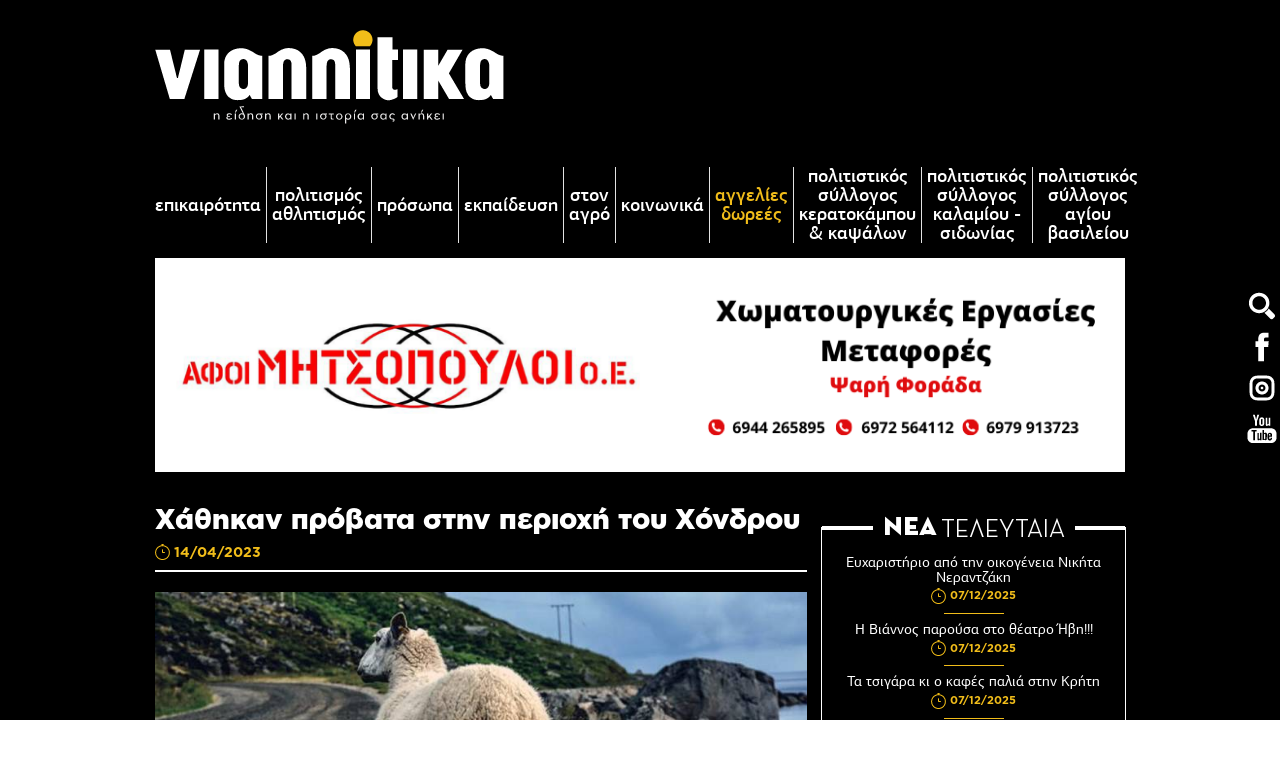

--- FILE ---
content_type: text/html; charset=UTF-8
request_url: https://www.viannitika.gr/el/xa8hkan-probata-sthn-perioxh-toy-xondroy
body_size: 10776
content:
	<!doctype html>
<!--[if lt IE 7]>      <html class="no-js lt-ie9 lt-ie8 lt-ie7"> <![endif]-->
<!--[if IE 7]>         <html class="no-js lt-ie9 lt-ie8"> <![endif]-->
<!--[if IE 8]>         <html class="no-js lt-ie9"> <![endif]-->
<!--[if gt IE 8]><!--> <html class="no-js" lang="el"> <!--<![endif]--><head>
        <meta charset="utf-8">
        <meta http-equiv="x-ua-compatible" content="ie=edge">
        <title>Χάθηκαν πρόβατα στην περιοχή του Χόνδρου - Viannitika.gr</title>
        <meta name="description" content="">
        <meta name="viewport" content="width=device-width, initial-scale=1.0" />
        
        <meta property="og:title" content="Χάθηκαν πρόβατα στην περιοχή του Χόνδρου - Viannitika.gr"/>
<meta property="fb:app_id" content="2105461169783555"/>
<meta property="og:type" content="website"/>
<meta property="og:ttl" content="2419200"/>
<meta property="og:url" content="https://www.viannitika.gr/el/xa8hkan-probata-sthn-perioxh-toy-xondroy"/>
<meta property="og:updated_time" content="2025-12-08 00:02:49"/>

                <meta property="og:image" content="https://static.viannitika.gr/files/zwa/provato.jpg"/>
                <meta property="og:description" content=""/>
<meta property="og:site_name" content="viannitika.gr"/>
<meta property="og:locale" content="el_GR"/>        
        <link rel="canonical" href="https://www.viannitika.gr/el/xa8hkan-probata-sthn-perioxh-toy-xondroy" >

        <!--styles-->
        <link rel="stylesheet" href="https://www.viannitika.gr/css/default.css?v050720212">
                <link rel="stylesheet" href="https://www.viannitika.gr/css/min1000.css?v050720212" media='screen and (min-width: 1000px)'>
        <link rel="stylesheet" href="https://www.viannitika.gr/css/min765max999.css?v050720212" media='screen and (min-width: 765px) and (max-width:999px)'>
        <link rel="stylesheet" href="https://www.viannitika.gr/css/max764.css?v24092024" media='screen and (max-width: 764px)'>
                
        <link rel="stylesheet" href="https://www.viannitika.gr/js/scrollbar/includes/prettify/prettify.css" />
<link rel="stylesheet" href="https://www.viannitika.gr/js/scrollbar/jquery.scrollbar.css" /><link rel="stylesheet" type="text/css" href="https://www.viannitika.gr/js/responsivemultilevelmenu/css/default.css" media='screen and (min-width: 0px) and (max-width: 999px)' />
<link rel="stylesheet" type="text/css" href="https://www.viannitika.gr/js/responsivemultilevelmenu/css/component.css?v2" media='screen and (min-width: 0px) and (max-width: 999px)'/>        <!--fonts-->
        <link rel="stylesheet" href="https://www.viannitika.gr/css/fonts/fonts.css" />
        
        <!--font-family: 'aka-acidgr-angrakaacidgrangry';-->
        <!--font-family: 'aka-acidgr-cyberella';-->
        
        <!--font-family: 'bhmatyplight_10_regular';-->
        <!--font-family: 'bhmatyplight_10_bold';-->
        
        <!--font-family: 'pf_agora_sans_probold';-->
        <!--font-family: 'pf_agora_sans_prolight';-->
        <!--font-family: 'pf_agora_sans_promedium';-->
        <!--font-family: 'pf_agora_sans_proregular';-->
        <!--font-family: 'pf_agora_sans_proxthin';-->
        
        <!--font-family: 'pf_agora_slab_probold';-->
        <!--font-family: 'pf_agora_slab_prolight_italic';-->
        <!--font-family: 'pf_agora_slab_proregular';-->
        
        <!--font-family: 'Gotham_Greek_bold';-->
        <!--font-family: 'Gotham_Greek_black';-->
        
        <!--font-family: 'Neutraface_Display_Light';-->
        <!--font-family: 'Neutraface_Display_Medium';-->
        <!--font-family: 'Neutraface_Display_Bold';-->
        <!--font-family: 'Neutraface_Display_Titling';-->
        
                	<meta content="index, follow" name="robots" />
                
        <meta name="format-detection" content="telephone=no">
    </head>
    <body>
    	<!-- Global site tag (gtag.js) - Google Analytics -->
<script async src="https://www.googletagmanager.com/gtag/js?id=UA-126311868-2"></script>
<script>
  window.dataLayer = window.dataLayer || [];
  function gtag(){dataLayer.push(arguments);}
  gtag('js', new Date());

  gtag('config', 'UA-126311868-2');
</script>
		
        <div id="body-wrapper">
        	
        				<div id="body-bg" style="background: #000;"></div>
           				
       		        
        	<div id="sidebar-icons-wrapper">
	<ul id="sidebar-icons" class="resetUl">
		<li>
			<div id="search-icon" class="transitionEase400">
				<form role="search" class="clearfix" name="search_form" id="search_form" method="get" action="https://www.viannitika.gr/el" autocomplete="off">
  					<div id="search-header-inner" class="clearfix">
						<div id="search_field-inner">
							<input name="search_field" type="text" class="search_field" id="search_field" placeholder="Αναζήτηση" autofocus>
							<div id="search-close"></div>
						</div>
						<input type="submit" id="search_submit" value="">
						<div class="label-search"></div>
					</div>
   				</form>
			</div>
		</li>
		<li>
			<a href="https://www.facebook.com/viannitika.gr/" target="_blank" class="transitionEase400">
				<svg xmlns="http://www.w3.org/2000/svg" width="36" height="36" viewBox="8 -8 36 36">
				<style type="text/css">  
					.sst0{fill:#FFFFFF;}
				</style>
				<path class="sst0 transitionEase400" d="M28.1 4.3V2c0-1.1 0.7-1.4 1.3-1.4 0.5 0 3.2 0 3.2 0v-4.9h-4.4c-4.9 0-5.9 3.6-5.9 5.9v2.6h-2.9v3.5V10h2.9c0 6.4 0 14.2 0 14.2h5.7c0 0 0-7.9 0-14.2h4.2l0.2-2.3 0.3-3.5H28.1z"/></svg>
			</a>
		</li>
		<li>
			<a href="https://www.instagram.com/viannitika.gr/" target="_blank" class="transitionEase400">
				<svg xmlns="http://www.w3.org/2000/svg" width="36" height="36" viewBox="-1 3 36 36"><style type="text/css">  
					.sst0{fill:#FFFFFF;}
				</style><circle class="sst0 transitionEase400" cx="17" cy="21" r="1.4"/><path class="sst0 transitionEase400" d="M17 14.5c-3.6 0-6.5 2.9-6.5 6.5s2.9 6.5 6.5 6.5 6.5-2.9 6.5-6.5S20.6 14.5 17 14.5zM17 24.5c-1.9 0-3.5-1.6-3.5-3.5s1.6-3.5 3.5-3.5 3.5 1.6 3.5 3.5S18.9 24.5 17 24.5z"/><path class="sst0 transitionEase400" d="M28.9 13.2c-0.4-1-0.9-1.8-1.6-2.4s-1.5-1.3-2.4-1.6c-1-0.4-1.9-0.6-3.2-0.6C20.4 8.5 20 8.5 17 8.5s-3.4 0-4.6 0.1c-1.3 0.1-2.2 0.2-3.2 0.6 -1 0.4-1.8 0.9-2.4 1.6s-1.3 1.5-1.6 2.4c-0.4 1-0.6 1.9-0.6 3.2C4.5 17.6 4.5 18 4.5 21s0 3.4 0.1 4.6c0.1 1.3 0.2 2.2 0.6 3.2 0.4 1 0.9 1.8 1.6 2.4 0.7 0.7 1.5 1.3 2.4 1.6 1 0.4 1.9 0.6 3.2 0.6 1.3 0.1 1.6 0.1 4.6 0.1s3.4 0 4.6-0.1c1.3-0.1 2.2-0.2 3.2-0.6 1-0.4 1.8-0.9 2.4-1.6 0.7-0.7 1.3-1.5 1.6-2.4s0.6-1.9 0.6-3.2c0.1-1.3 0.1-1.6 0.1-4.6s0-3.4-0.1-4.6C29.4 15.1 29.2 14.1 28.9 13.2zM26.5 25.5c-0.1 1.2-0.2 1.8-0.4 2.2 -0.2 0.6-0.5 1-1 1.5 -0.4 0.4-0.9 0.7-1.5 1 -0.4 0.1-1 0.4-2.2 0.4 -1.1 0-1.5 0-4.4 0s-3.3 0-4.5-0.1 -1.8-0.2-2.2-0.4c-0.6-0.2-1-0.5-1.5-1 -0.4-0.4-0.7-0.9-1-1.5 -0.1-0.4-0.4-1-0.4-2.2 0-1.1 0-1.5 0-4.4s0-3.3 0.1-4.5 0.2-1.8 0.4-2.2c0.2-0.6 0.5-1 1-1.5 0.4-0.4 0.9-0.7 1.5-1 0.4-0.1 1-0.4 2.2-0.4 1.1 0 1.5 0 4.4 0s3.3 0 4.5 0.1c1.2 0.1 1.8 0.2 2.2 0.4 0.6 0.2 1 0.5 1.5 1 0.4 0.4 0.7 0.9 1 1.5 0.1 0.4 0.4 1 0.4 2.2 0 1.1 0 1.5 0 4.4S26.6 24.3 26.5 25.5z"/></svg>
			</a>
		</li>
		<li>
			<a href="https://www.youtube.com/channel/UCWimZHrW7g_jmT7b5GG11tA" target="_blank" class="transitionEase400">
				<svg xmlns="http://www.w3.org/2000/svg" width="36" height="36" viewBox="8 -8 36 36"><style type="text/css">  
					.sst0{fill:#FFFFFF;}
				</style><path class="sst0 transitionEase400" d="M35.2 9.3H16.8c-2.9 0-5.3 2.4-5.3 5.3v4.2c0 2.9 2.4 5.3 5.3 5.3h18.4c2.9 0 5.3-2.4 5.3-5.3v-4.2C40.5 11.7 38.2 9.3 35.2 9.3zM20.6 12.6h-1.7v8.6h-1.6v-8.6h-1.7v-1.5h5.1C20.6 11.2 20.6 12.6 20.6 12.6zM25.5 21.2H24v-0.8c-0.2 0.3-0.6 0.5-0.8 0.7 -0.3 0.2-0.6 0.2-0.8 0.2 -0.3 0-0.6-0.1-0.7-0.3 -0.2-0.2-0.2-0.6-0.2-1v-6.1h1.3v5.6c0 0.2 0 0.3 0.1 0.4S23 20 23.1 20c0.1 0 0.2-0.1 0.4-0.2 0.2-0.1 0.3-0.2 0.5-0.4v-5.6h1.5V21.2zM30.8 19.6c0 0.5-0.1 0.9-0.3 1.2 -0.2 0.2-0.6 0.4-1 0.4 -0.3 0-0.6-0.1-0.7-0.2 -0.2-0.1-0.4-0.2-0.7-0.5v0.6h-1.5v-10h1.5v3.2c0.2-0.2 0.4-0.4 0.7-0.5 0.2-0.1 0.5-0.2 0.7-0.2 0.5 0 0.8 0.2 1.1 0.5 0.2 0.3 0.4 0.7 0.4 1.4L30.8 19.6 30.8 19.6zM36 17.7h-2.8v1.4c0 0.4 0.1 0.7 0.2 0.8 0.1 0.2 0.2 0.2 0.5 0.2s0.4-0.1 0.5-0.2c0.1-0.2 0.2-0.4 0.2-0.8v-0.3H36v0.4c0 0.7-0.2 1.3-0.6 1.7 -0.3 0.4-0.9 0.6-1.6 0.6 -0.7 0-1.1-0.2-1.6-0.6 -0.4-0.4-0.6-1-0.6-1.6V16c0-0.7 0.2-1.1 0.7-1.6 0.4-0.4 1-0.6 1.6-0.6 0.7 0 1.2 0.2 1.6 0.6 0.3 0.4 0.6 0.9 0.6 1.6v1.6H36z"/><path class="sst0 transitionEase400" d="M33.8 14.9c-0.2 0-0.4 0.1-0.5 0.2 -0.1 0.2-0.2 0.3-0.2 0.7v0.8h1.3v-0.7c0-0.3-0.1-0.6-0.2-0.7C34.2 15 34 14.9 33.8 14.9z"/><path class="sst0 transitionEase400" d="M28.7 14.9c-0.1 0-0.2 0-0.3 0.1 -0.1 0.1-0.2 0.2-0.3 0.2v4.6c0.1 0.1 0.2 0.2 0.3 0.2 0.1 0.1 0.2 0.1 0.3 0.1 0.2 0 0.3-0.1 0.4-0.2s0.2-0.2 0.2-0.5v-3.8c0-0.2-0.1-0.4-0.2-0.6C29 15 28.9 14.9 28.7 14.9z"/><polygon class="sst0 transitionEase400" points="19.1 6.7 21 6.7 21 2.2 23.2 -4.2 21.3 -4.2 20.2 0.2 20 0.2 18.8 -4.2 16.9 -4.2 19.1 2.4 "/><path class="sst0 transitionEase400" d="M25.8 7c0.7 0 1.3-0.2 1.8-0.6C28 6 28.2 5.5 28.2 4.8V0.5c0-0.7-0.2-1.1-0.7-1.6 -0.4-0.4-1-0.6-1.7-0.6S24.4-1.4 24-1c-0.5 0.4-0.7 0.9-0.7 1.6v4.2c0 0.7 0.2 1.2 0.7 1.6C24.4 6.7 25 7 25.8 7zM25.1 0.5c0-0.2 0.1-0.3 0.2-0.4 0.2-0.1 0.3-0.2 0.5-0.2C26-0.1 26.2 0 26.3 0c0.2 0.1 0.2 0.2 0.2 0.4v4.4c0 0.2-0.1 0.4-0.2 0.5 -0.2 0.2-0.3 0.2-0.6 0.2 -0.2 0-0.4-0.1-0.5-0.2 -0.1-0.1-0.2-0.3-0.2-0.5V0.5L25.1 0.5z"/><path class="sst0 transitionEase400" d="M30.7 6.9c0.3 0 0.7-0.1 1-0.2 0.3-0.2 0.7-0.4 1-0.7v0.8h1.6v-8.1h-1.6v6.1c-0.2 0.2-0.3 0.3-0.5 0.4 -0.2 0.1-0.3 0.2-0.5 0.2 -0.2 0-0.2-0.1-0.3-0.2 -0.1-0.1-0.1-0.2-0.1-0.4v-6.1h-1.6v6.8c0 0.5 0.1 0.8 0.3 1.1C30 6.7 30.2 6.9 30.7 6.9z"/></svg>
			</a>
		</li>
	</ul>
</div>          	
          	<div id="search-bar-mobile-container">
    <form class="clearfix" name="search_form_mob" id="search_form_mob" method="get" action="https://www.viannitika.gr/el" enctype="multipart/form-data" onsubmit="window.location.href = 'https://www.viannitika.gr/el/search?search_field=' + document.getElementById('search_field_mob').value;  return false;" autocomplete="off">
		<input name="search_field_mob" type="text" class="search_field_mob" id="search_field_mob" />
        <input class="search_field_mob_submit" id="search_field_mob_submit" type="submit" value="Αναζήτηση">
    </form> 
	<a id="search-bar-mobile-close"><img src="https://www.viannitika.gr/img/search-mob-close-icon.png" alt="close search"></a>
</div>          	
           	<!--accept cookies-->
			           	
			<div id="body-content">
            
				<header id="header">	
<div id="header-container" class="clearfix">

	<div id="search-mob-icon" class="transitionEase400">
		<svg xmlns="http://www.w3.org/2000/svg" width="36" height="36" viewBox="8 -8 36 36"><style type="text/css">  
			.sst0{fill:#fff;}
		</style><path class="sst0 transitionEase400" d="M30.9 15c-0.8 0.7-1.6 1.3-2.5 1.8l5.8 5.8c0.8 0.8 2 0.8 2.7 0.2l1.6-1.6c0.7-0.8 0.7-2-0.1-2.8l-5.8-5.8C32.2 13.5 31.6 14.3 30.9 15"/><path class="sst0 transitionEase400" d="M18.4 11.8c-2.7-2.6-2.7-7 0-9.6s7-2.7 9.6 0 2.7 7 0 9.6S21.1 14.5 18.4 11.8M15.9-0.3c-4 4-4 10.6 0 14.5 4 4 10.5 4 14.5 0s4-10.5 0-14.5C26.5-4.2 19.9-4.2 15.9-0.3"/></svg>
	</div>
	
	<a id="logo" href="https://www.viannitika.gr/">
		<figure>
                        <img src="https://www.viannitika.gr/img/logo.svg?v1" alt="viannitika.gr"/>
            		</figure>
	</a>

		
	<div id="mobile-menu-container">
    <div id="dl-menu" class="dl-menuwrapper">
        <!--<button class="dl-trigger">Open Menu</button>-->
        
        <div id="menu-button-container-mob" class="dl-trigger">
			<div class="hamburger hamburger--emphatic" id="mobile_menu_button">
				<div class="hamburger-box">
					<div class="hamburger-inner"></div>
				</div>
			</div>
		</div>
		
        <ul class="dl-menu">
        	<li class="">
                <a href="https://www.viannitika.gr/">Αρχική</a>
            </li> 
            <li class="">
                <a href="https://www.viannitika.gr/el/all-news">Επικαιρότητα</a>
            </li> 
            				<li class="">
					<a href="https://www.viannitika.gr/el/politismos-a8lhtismos">Πολιτισμός Αθλητισμός</a>
				</li> 
							<li class="">
					<a href="https://www.viannitika.gr/el/proswpa">Πρόσωπα</a>
				</li> 
							<li class="">
					<a href="https://www.viannitika.gr/el/ekpaideysh">Εκπαίδευση</a>
				</li> 
							<li class="">
					<a href="https://www.viannitika.gr/el/ston-agro">Στον αγρό</a>
				</li> 
							<li class="">
					<a href="https://www.viannitika.gr/el/koinwnika">Κοινωνικά</a>
				</li> 
							<li class="special_sel">
					<a href="https://www.viannitika.gr/el/aggelies-dwrees">Αγγελίες Δωρεές</a>
				</li> 
							<li class="">
					<a href="https://www.viannitika.gr/el/politistikos-syllogos-keratokampoy-amp-kapsalwn">Πολιτιστικός Σύλλογος Κερατοκάμπου & Καψάλων</a>
				</li> 
							<li class="">
					<a href="https://www.viannitika.gr/el/politistikos-syllogos-kalamioy-sidwnias">Πολιτιστικός Σύλλογος Καλαμίου - Σιδωνίας</a>
				</li> 
							<li class="">
					<a href="https://www.viannitika.gr/el/politistikos-syllogos-agioy-basileioy">Πολιτιστικός Σύλλογος Αγίου Βασιλείου</a>
				</li> 
			 
               
        </ul>
    </div><!-- /dl-menuwrapper -->
</div>	
</div>

<div id="header-side-icons">
	<ul id="header-side" class="resetUl clearfix">
		<li>
			<a href="https://www.facebook.com/viannitika.gr/" target="_blank" class="transitionEase400">
				<svg xmlns="http://www.w3.org/2000/svg" width="36" height="36" viewBox="8 -8 36 36"><style type="text/css">  
					.sst0{fill:#FFFFFF;}
				</style><path class="sst0 transitionEase400" d="M28.1 4.3V2c0-1.1 0.7-1.4 1.3-1.4 0.5 0 3.2 0 3.2 0v-4.9h-4.4c-4.9 0-5.9 3.6-5.9 5.9v2.6h-2.9v3.5V10h2.9c0 6.4 0 14.2 0 14.2h5.7c0 0 0-7.9 0-14.2h4.2l0.2-2.3 0.3-3.5H28.1z"/></svg>
			</a>
		</li>
		<li>
			<a href="https://www.instagram.com/viannitika.gr/" target="_blank" class="transitionEase400">
				<svg xmlns="http://www.w3.org/2000/svg" width="36" height="36" viewBox="-1 3 36 36"><style type="text/css">  
					.sst0{fill:#FFFFFF;}
				</style><circle class="sst0 transitionEase400" cx="17" cy="21" r="1.4"/><path class="sst0 transitionEase400" d="M17 14.5c-3.6 0-6.5 2.9-6.5 6.5s2.9 6.5 6.5 6.5 6.5-2.9 6.5-6.5S20.6 14.5 17 14.5zM17 24.5c-1.9 0-3.5-1.6-3.5-3.5s1.6-3.5 3.5-3.5 3.5 1.6 3.5 3.5S18.9 24.5 17 24.5z"/><path class="sst0 transitionEase400" d="M28.9 13.2c-0.4-1-0.9-1.8-1.6-2.4s-1.5-1.3-2.4-1.6c-1-0.4-1.9-0.6-3.2-0.6C20.4 8.5 20 8.5 17 8.5s-3.4 0-4.6 0.1c-1.3 0.1-2.2 0.2-3.2 0.6 -1 0.4-1.8 0.9-2.4 1.6s-1.3 1.5-1.6 2.4c-0.4 1-0.6 1.9-0.6 3.2C4.5 17.6 4.5 18 4.5 21s0 3.4 0.1 4.6c0.1 1.3 0.2 2.2 0.6 3.2 0.4 1 0.9 1.8 1.6 2.4 0.7 0.7 1.5 1.3 2.4 1.6 1 0.4 1.9 0.6 3.2 0.6 1.3 0.1 1.6 0.1 4.6 0.1s3.4 0 4.6-0.1c1.3-0.1 2.2-0.2 3.2-0.6 1-0.4 1.8-0.9 2.4-1.6 0.7-0.7 1.3-1.5 1.6-2.4s0.6-1.9 0.6-3.2c0.1-1.3 0.1-1.6 0.1-4.6s0-3.4-0.1-4.6C29.4 15.1 29.2 14.1 28.9 13.2zM26.5 25.5c-0.1 1.2-0.2 1.8-0.4 2.2 -0.2 0.6-0.5 1-1 1.5 -0.4 0.4-0.9 0.7-1.5 1 -0.4 0.1-1 0.4-2.2 0.4 -1.1 0-1.5 0-4.4 0s-3.3 0-4.5-0.1 -1.8-0.2-2.2-0.4c-0.6-0.2-1-0.5-1.5-1 -0.4-0.4-0.7-0.9-1-1.5 -0.1-0.4-0.4-1-0.4-2.2 0-1.1 0-1.5 0-4.4s0-3.3 0.1-4.5 0.2-1.8 0.4-2.2c0.2-0.6 0.5-1 1-1.5 0.4-0.4 0.9-0.7 1.5-1 0.4-0.1 1-0.4 2.2-0.4 1.1 0 1.5 0 4.4 0s3.3 0 4.5 0.1c1.2 0.1 1.8 0.2 2.2 0.4 0.6 0.2 1 0.5 1.5 1 0.4 0.4 0.7 0.9 1 1.5 0.1 0.4 0.4 1 0.4 2.2 0 1.1 0 1.5 0 4.4S26.6 24.3 26.5 25.5z"/></svg>
			</a>
		</li>
		<li>
			<a href="https://www.youtube.com/channel/UCWimZHrW7g_jmT7b5GG11tA" target="_blank" class="transitionEase400">
				<svg xmlns="http://www.w3.org/2000/svg" width="36" height="36" viewBox="8 -8 36 36"><style type="text/css">  
					.sst0{fill:#FFFFFF;}
				</style><path class="sst0 transitionEase400" d="M35.2 9.3H16.8c-2.9 0-5.3 2.4-5.3 5.3v4.2c0 2.9 2.4 5.3 5.3 5.3h18.4c2.9 0 5.3-2.4 5.3-5.3v-4.2C40.5 11.7 38.2 9.3 35.2 9.3zM20.6 12.6h-1.7v8.6h-1.6v-8.6h-1.7v-1.5h5.1C20.6 11.2 20.6 12.6 20.6 12.6zM25.5 21.2H24v-0.8c-0.2 0.3-0.6 0.5-0.8 0.7 -0.3 0.2-0.6 0.2-0.8 0.2 -0.3 0-0.6-0.1-0.7-0.3 -0.2-0.2-0.2-0.6-0.2-1v-6.1h1.3v5.6c0 0.2 0 0.3 0.1 0.4S23 20 23.1 20c0.1 0 0.2-0.1 0.4-0.2 0.2-0.1 0.3-0.2 0.5-0.4v-5.6h1.5V21.2zM30.8 19.6c0 0.5-0.1 0.9-0.3 1.2 -0.2 0.2-0.6 0.4-1 0.4 -0.3 0-0.6-0.1-0.7-0.2 -0.2-0.1-0.4-0.2-0.7-0.5v0.6h-1.5v-10h1.5v3.2c0.2-0.2 0.4-0.4 0.7-0.5 0.2-0.1 0.5-0.2 0.7-0.2 0.5 0 0.8 0.2 1.1 0.5 0.2 0.3 0.4 0.7 0.4 1.4L30.8 19.6 30.8 19.6zM36 17.7h-2.8v1.4c0 0.4 0.1 0.7 0.2 0.8 0.1 0.2 0.2 0.2 0.5 0.2s0.4-0.1 0.5-0.2c0.1-0.2 0.2-0.4 0.2-0.8v-0.3H36v0.4c0 0.7-0.2 1.3-0.6 1.7 -0.3 0.4-0.9 0.6-1.6 0.6 -0.7 0-1.1-0.2-1.6-0.6 -0.4-0.4-0.6-1-0.6-1.6V16c0-0.7 0.2-1.1 0.7-1.6 0.4-0.4 1-0.6 1.6-0.6 0.7 0 1.2 0.2 1.6 0.6 0.3 0.4 0.6 0.9 0.6 1.6v1.6H36z"/><path class="sst0 transitionEase400" d="M33.8 14.9c-0.2 0-0.4 0.1-0.5 0.2 -0.1 0.2-0.2 0.3-0.2 0.7v0.8h1.3v-0.7c0-0.3-0.1-0.6-0.2-0.7C34.2 15 34 14.9 33.8 14.9z"/><path class="sst0 transitionEase400" d="M28.7 14.9c-0.1 0-0.2 0-0.3 0.1 -0.1 0.1-0.2 0.2-0.3 0.2v4.6c0.1 0.1 0.2 0.2 0.3 0.2 0.1 0.1 0.2 0.1 0.3 0.1 0.2 0 0.3-0.1 0.4-0.2s0.2-0.2 0.2-0.5v-3.8c0-0.2-0.1-0.4-0.2-0.6C29 15 28.9 14.9 28.7 14.9z"/><polygon class="sst0 transitionEase400" points="19.1 6.7 21 6.7 21 2.2 23.2 -4.2 21.3 -4.2 20.2 0.2 20 0.2 18.8 -4.2 16.9 -4.2 19.1 2.4 "/><path class="sst0 transitionEase400" d="M25.8 7c0.7 0 1.3-0.2 1.8-0.6C28 6 28.2 5.5 28.2 4.8V0.5c0-0.7-0.2-1.1-0.7-1.6 -0.4-0.4-1-0.6-1.7-0.6S24.4-1.4 24-1c-0.5 0.4-0.7 0.9-0.7 1.6v4.2c0 0.7 0.2 1.2 0.7 1.6C24.4 6.7 25 7 25.8 7zM25.1 0.5c0-0.2 0.1-0.3 0.2-0.4 0.2-0.1 0.3-0.2 0.5-0.2C26-0.1 26.2 0 26.3 0c0.2 0.1 0.2 0.2 0.2 0.4v4.4c0 0.2-0.1 0.4-0.2 0.5 -0.2 0.2-0.3 0.2-0.6 0.2 -0.2 0-0.4-0.1-0.5-0.2 -0.1-0.1-0.2-0.3-0.2-0.5V0.5L25.1 0.5z"/><path class="sst0 transitionEase400" d="M30.7 6.9c0.3 0 0.7-0.1 1-0.2 0.3-0.2 0.7-0.4 1-0.7v0.8h1.6v-8.1h-1.6v6.1c-0.2 0.2-0.3 0.3-0.5 0.4 -0.2 0.1-0.3 0.2-0.5 0.2 -0.2 0-0.2-0.1-0.3-0.2 -0.1-0.1-0.1-0.2-0.1-0.4v-6.1h-1.6v6.8c0 0.5 0.1 0.8 0.3 1.1C30 6.7 30.2 6.9 30.7 6.9z"/></svg>
			</a>
		</li>
	</ul>
</div>




<nav id="special-menu-container">
	
	<ul class="special-menu clearfix resetUl">

		<li class="">
			<a class="transitionEase400" href="https://www.viannitika.gr/el/all-news">Επικαιρότητα</a>
		</li>
						<li class="">
					<a class="transitionEase400" href="https://www.viannitika.gr/el/politismos-a8lhtismos">
						Πολιτισμός Αθλητισμός					</a>
				</li>
							<li class="">
					<a class="transitionEase400" href="https://www.viannitika.gr/el/proswpa">
						Πρόσωπα					</a>
				</li>
							<li class="">
					<a class="transitionEase400" href="https://www.viannitika.gr/el/ekpaideysh">
						Εκπαίδευση					</a>
				</li>
							<li class="">
					<a class="transitionEase400" href="https://www.viannitika.gr/el/ston-agro">
						Στον αγρό					</a>
				</li>
							<li class="">
					<a class="transitionEase400" href="https://www.viannitika.gr/el/koinwnika">
						Κοινωνικά					</a>
				</li>
							<li class="special_sel">
					<a class="transitionEase400" href="https://www.viannitika.gr/el/aggelies-dwrees">
						Αγγελίες Δωρεές					</a>
				</li>
							<li class="">
					<a class="transitionEase400" href="https://www.viannitika.gr/el/politistikos-syllogos-keratokampoy-amp-kapsalwn">
						Πολιτιστικός Σύλλογος Κερατοκάμπου & Καψάλων					</a>
				</li>
							<li class="">
					<a class="transitionEase400" href="https://www.viannitika.gr/el/politistikos-syllogos-kalamioy-sidwnias">
						Πολιτιστικός Σύλλογος Καλαμίου - Σιδωνίας					</a>
				</li>
							<li class="">
					<a class="transitionEase400" href="https://www.viannitika.gr/el/politistikos-syllogos-agioy-basileioy">
						Πολιτιστικός Σύλλογος Αγίου Βασιλείου					</a>
				</li>
				</ul>
	
</nav></header>   

				<div id="main-content">   

					<div id="inner-container">
		<div id="banner11-container" class="wrapper-center">
		<a href="https://www.facebook.com/afoimitsopouloi/" target="_blank">
			<picture>
								<source srcset="https://static.viannitika.gr/files/banners/afoi-mitsopouloi/1000chch220-1.png" media="(min-width: 1000px)">
												<source srcset="https://static.viannitika.gr/files/banners/afoi-mitsopouloi/728chch167-1.png" media="(min-width: 0px)">
								<img srcset="https://static.viannitika.gr/files/banners/afoi-mitsopouloi/1000chch220-1.png" src="https://static.viannitika.gr/files/banners/afoi-mitsopouloi/1000chch220-1.png" alt="Αφοι Μητσόπουλοι">
			</picture>
		</a>
	</div>
		<div id="news-categories-wrapper" class="clearfix">
		<section id="news-categories-left">
			<div id="news-header">
				<h1 id="news-h1">
					Χάθηκαν πρόβατα στην περιοχή του Χόνδρου				</h1>
				<div id="first-front-news-date">
					<figure><img src="https://www.viannitika.gr/img/clock-icon.svg" alt="14-04-2023 23:18"></figure>
					<!--<span>14/04/2023,</span>
					<span>23:18</span>-->
					<span>14/04/2023</span>
				</div>
			</div>
									<div id="news-photo-outer">
				<picture id="first-front-news-photo">
					<source srcset="https://www.viannitika.gr/phpThumb/phpThumb.php?src=..%2F..%2Fstatic.viannitika.gr%2Ffiles%2Fzwa%2Fprovato.jpg&amp;w=800&amp;h=485&amp;zc=1&amp;hash=95247f2b26db51967d3c843a83710455" media="(min-width: 1000px)">
					<source srcset="https://www.viannitika.gr/phpThumb/phpThumb.php?src=..%2F..%2Fstatic.viannitika.gr%2Ffiles%2Fzwa%2Fprovato.jpg&amp;w=765&amp;h=464&amp;zc=1&amp;hash=5e46348a165bedb2ee163c26830ad7ca" media="(min-width: 765px)">
					<source srcset="https://www.viannitika.gr/phpThumb/phpThumb.php?src=..%2F..%2Fstatic.viannitika.gr%2Ffiles%2Fzwa%2Fprovato.jpg&amp;w=500&amp;h=303&amp;zc=1&amp;hash=1d5236d0a2044b17c930547b3f671bf2" media="(min-width: 480px)">
					<source srcset="https://www.viannitika.gr/phpThumb/phpThumb.php?src=..%2F..%2Fstatic.viannitika.gr%2Ffiles%2Fzwa%2Fprovato.jpg&amp;w=450&amp;h=272&amp;zc=1&amp;hash=cdc26ed0b6c9b5c085cf54736ba2a28f" media="(min-width: 320px)">
					<source srcset="https://www.viannitika.gr/phpThumb/phpThumb.php?src=..%2F..%2Fstatic.viannitika.gr%2Ffiles%2Fzwa%2Fprovato.jpg&amp;w=450&amp;h=272&amp;zc=1&amp;hash=cdc26ed0b6c9b5c085cf54736ba2a28f" media="(min-width: 0px)">
					<img srcset="https://www.viannitika.gr/phpThumb/phpThumb.php?src=..%2F..%2Fstatic.viannitika.gr%2Ffiles%2Fzwa%2Fprovato.jpg&amp;w=800&amp;h=485&amp;zc=1&amp;hash=95247f2b26db51967d3c843a83710455" src="https://www.viannitika.gr/phpThumb/phpThumb.php?src=..%2F..%2Fstatic.viannitika.gr%2Ffiles%2Fzwa%2Fprovato.jpg&amp;w=800&amp;h=485&amp;zc=1&amp;hash=95247f2b26db51967d3c843a83710455" alt="Χάθηκαν πρόβατα στην περιοχή του Χόνδρου">
				</picture>
			</div>
						<div id="banner11-mobile-container" class="wrapper-center">
				<a href="https://www.facebook.com/afoimitsopouloi/" target="_blank">
					<picture>
												<source srcset="https://static.viannitika.gr/files/banners/afoi-mitsopouloi/1000chch220-1.png" media="(min-width: 1000px)">
																		<source srcset="https://static.viannitika.gr/files/banners/afoi-mitsopouloi/728chch167-1.png" media="(min-width: 0px)">
												<img srcset="https://static.viannitika.gr/files/banners/afoi-mitsopouloi/1000chch220-1.png" src="https://static.viannitika.gr/files/banners/afoi-mitsopouloi/1000chch220-1.png" alt="Αφοι Μητσόπουλοι">
					</picture>
				</a>
			</div>
															<div id="news-desc1" class="cmslinks"></div>
			
						
			<div id="news-desc2" class="cmslinks">
								<div id="banner14-container">
					<a href="https://www.trentsiou.gr/" target="_blank">
						<picture>
														<source srcset="https://static.viannitika.gr/files/banners/trentsiou/odontiatros-irakleio-kritis.jpg" media="(min-width: 1000px)">
																					<source srcset="https://static.viannitika.gr/files/banners/trentsiou/odontiatros-irakleio-kritis.jpg" media="(min-width: 0px)">
														<img srcset="https://static.viannitika.gr/files/banners/trentsiou/odontiatros-irakleio-kritis.jpg" src="https://static.viannitika.gr/files/banners/trentsiou/odontiatros-irakleio-kritis.jpg" alt="Τρέντσιου">
						</picture>
					</a>
				</div>
								<p>Κτηνοτρόφος, έχασε στην περιοχή του Χόνδρου εννέα(9) πρόβατα.</p>

<p>Παρακαλείται όποιος τα εντοπίσει να καλέσει στο 6972825679</p>

<p><a href="https://www.paypal.com/donate/?hosted_button_id=XB59QE7VKMTCC" target="_blank"><img alt="" height="268" src="https://static.viannitika.gr/files/syndr.jpg" width="790" /></a></p>
			</div>
			<div id="share-socials" class="wrapper-right">
				<span>share:</span>
				<a id="shareBtn" class="share">
					<figure>
						<img src="https://www.viannitika.gr/img/fb-share-icon.svg" alt="share facebook">
					</figure>
				</a>
				<a href="https://twitter.com/share?text=Χάθηκαν πρόβατα στην περιοχή του Χόνδρου" class="share tw_share">
					<figure>
						<img src="https://www.viannitika.gr/img/tw-share-icon.svg" alt="share twitter">
					</figure>
				</a>
			</div>
						<div id="banner15-container" class="wrapper-center">
				<a href="https://www.facebook.com/groups/1099967947128306" target="_blank">
					<picture>
												<source srcset="https://static.viannitika.gr/files/banners/voltera/nrg.gif" media="(min-width: 1000px)">
																		<source srcset="https://static.viannitika.gr/files/banners/voltera/nrg.gif" media="(min-width: 0px)">
												<img srcset="https://static.viannitika.gr/files/banners/voltera/nrg.gif" src="https://static.viannitika.gr/files/banners/voltera/nrg.gif" alt="Κοντονασάκης Γιώργος">
					</picture>
				</a>
			</div>
					</section>
		<div id="news-categories-right">
						<div id="first-section-right-flow-wrapper">
				<div id="first-section-right-flow-title-container">
					<a href="https://www.viannitika.gr/el/all-news" id="first-section-right-flow-title">
						<span class="mobile">Επικαιροτητα</span>
						<span class="bold">νεα</span>
						<span class="light inner">τελευταια</span>
					</a>
				</div>
				<div id="first-section-right-flow-outer">
					<ul id="first-section-right-flow" class="resetUl scrollbar-macosx">
													<li>
								<a class="transitionEase400" href="https://www.viannitika.gr/el/eyxaristhrio-apo-thn-oikogeneia-nikhta-nerantzakh">
									<div class="first-section-right-flow-icat"><span>2η Σελιδα</span></div>
									<div class="first-section-right-flow-ititle">Ευχαριστήριο από την οικογένεια Νικήτα Νεραντζάκη</div>
									<div class="first-section-right-flow-idate">
										<figure><img src="https://www.viannitika.gr/img/clock-icon.svg" alt="07-12-2025 18:38"></figure>
										<!--<span>07/12/2025,</span>
										<span>18:38</span>-->
										
										<span>07/12/2025</span>
									</div>
								</a>
							</li>
													<li>
								<a class="transitionEase400" href="https://www.viannitika.gr/el/h-biannos-paroysa-sto-8eatro-hbh">
									<div class="first-section-right-flow-icat"><span>Στο ρεπορταζ</span></div>
									<div class="first-section-right-flow-ititle">Η Βιάννος παρούσα στο θέατρο Ήβη!!!</div>
									<div class="first-section-right-flow-idate">
										<figure><img src="https://www.viannitika.gr/img/clock-icon.svg" alt="07-12-2025 17:22"></figure>
										<!--<span>07/12/2025,</span>
										<span>17:22</span>-->
										
										<span>07/12/2025</span>
									</div>
								</a>
							</li>
													<li>
								<a class="transitionEase400" href="https://www.viannitika.gr/el/ta-tsigara-ki-o-kafes-palia-sthn-krhth">
									<div class="first-section-right-flow-icat"><span>Παραδοση</span></div>
									<div class="first-section-right-flow-ititle">Τα τσιγάρα κι ο καφές παλιά στην Κρήτη</div>
									<div class="first-section-right-flow-idate">
										<figure><img src="https://www.viannitika.gr/img/clock-icon.svg" alt="07-12-2025 08:00"></figure>
										<!--<span>07/12/2025,</span>
										<span>08:00</span>-->
										
										<span>07/12/2025</span>
									</div>
								</a>
							</li>
													<li>
								<a class="transitionEase400" href="https://www.viannitika.gr/el/polynekro-nayagio-me-metanastes-sto-gaidoyronhsi">
									<div class="first-section-right-flow-icat"><span>Στο ρεπορταζ</span></div>
									<div class="first-section-right-flow-ititle">Πολύνεκρο ναυάγιο με μετανάστες στο Γαϊδουρονήσι!</div>
									<div class="first-section-right-flow-idate">
										<figure><img src="https://www.viannitika.gr/img/clock-icon.svg" alt="06-12-2025 19:35"></figure>
										<!--<span>06/12/2025,</span>
										<span>19:35</span>-->
										
										<span>06/12/2025</span>
									</div>
								</a>
							</li>
													<li>
								<a class="transitionEase400" href="https://www.viannitika.gr/el/a3ies-anektimhtes">
									<div class="first-section-right-flow-icat"><span>Πολιτισμος Αθλητισμος</span></div>
									<div class="first-section-right-flow-ititle">Αξίες ανεκτίμητες!</div>
									<div class="first-section-right-flow-idate">
										<figure><img src="https://www.viannitika.gr/img/clock-icon.svg" alt="06-12-2025 11:13"></figure>
										<!--<span>06/12/2025,</span>
										<span>11:13</span>-->
										
										<span>06/12/2025</span>
									</div>
								</a>
							</li>
													<li>
								<a class="transitionEase400" href="https://www.viannitika.gr/el/parathrhthrio-timwn-elaioladoy">
									<div class="first-section-right-flow-icat"><span>Στο ρεπορταζ</span></div>
									<div class="first-section-right-flow-ititle">Παρατηρητήριο Τιμών Ελαιολάδου</div>
									<div class="first-section-right-flow-idate">
										<figure><img src="https://www.viannitika.gr/img/clock-icon.svg" alt="06-12-2025 08:00"></figure>
										<!--<span>06/12/2025,</span>
										<span>08:00</span>-->
										
										<span>06/12/2025</span>
									</div>
								</a>
							</li>
													<li>
								<a class="transitionEase400" href="https://www.viannitika.gr/el/prin-9-xronia-san-shmera">
									<div class="first-section-right-flow-icat"><span>Προσωπα</span></div>
									<div class="first-section-right-flow-ititle">Πριν 9 χρόνια σαν σήμερα…</div>
									<div class="first-section-right-flow-idate">
										<figure><img src="https://www.viannitika.gr/img/clock-icon.svg" alt="05-12-2025 17:26"></figure>
										<!--<span>05/12/2025,</span>
										<span>17:26</span>-->
										
										<span>05/12/2025</span>
									</div>
								</a>
							</li>
													<li>
								<a class="transitionEase400" href="https://www.viannitika.gr/el/neo-symboylio-ston-agr-synetairismo-anw-biannoy">
									<div class="first-section-right-flow-icat"><span>Στον αγρο</span></div>
									<div class="first-section-right-flow-ititle">Νέο συμβούλιο στον Αγρ. Συνεταιρισμό Άνω Βιάννου</div>
									<div class="first-section-right-flow-idate">
										<figure><img src="https://www.viannitika.gr/img/clock-icon.svg" alt="05-12-2025 15:49"></figure>
										<!--<span>05/12/2025,</span>
										<span>15:49</span>-->
										
										<span>05/12/2025</span>
									</div>
								</a>
							</li>
											</ul>
					<!--<a class="transitionEase400" href="https://www.viannitika.gr/el/all-news" id="first-section-right-flow-link">Δειτε ολες τις ειδησεις</a>-->
				</div>
			</div>
									<div id="opinions-inner-container">
				<div id="opinions-inner-htitle">
					<span>απόψεις</span>
				</div>
				<ul id="opinions-inner" class="resetUl clearfix">
								<li>
					<div>
						<a href="https://www.viannitika.gr/el/mnhmeiomaxoi-kai-n-tropologiolagnoi" class="clearfix">
							<div class="opinions-photo-container">
								<figure class="opinions-photo">
									<img src="https://www.viannitika.gr/phpThumb/phpThumb.php?src=..%2F..%2Fstatic.viannitika.gr%2Ffiles%2Fwriters%2Fargyriadis_argyris.jpg&amp;w=90&amp;hash=6158f9a2a907d7494b0f8bb886f83789" alt="Μνημειομάχοι και (ν)τροπολογιολάγνοι">
								</figure>
							</div>
							<div class="opinions-content">
								<div class="opinions-author transitionEase400">Αργυριαδης Αργυρης</div>
								<div class="opinions-title">
									Μνημειομάχοι και (ν)τροπολογιολάγνοι								</div>
							</div>
						</a>
					</div>
				</li>
								<li>
					<div>
						<a href="https://www.viannitika.gr/el/h-dikh-twn-a3iwmatikwn-ths-e-o-k-sto-hrakleio-1943" class="clearfix">
							<div class="opinions-photo-container">
								<figure class="opinions-photo">
									<img src="https://www.viannitika.gr/phpThumb/phpThumb.php?src=..%2F..%2Fstatic.viannitika.gr%2Ffiles%2Fwriters%2Fmanoukaki-metaxaki_anna.jpg&amp;w=90&amp;hash=ba96eef6944ddb51f6a510af1cb96407" alt="Η δίκη των αξιωματικών της Ε.Ο.Κ. στο Ηράκλειο, 1943">
								</figure>
							</div>
							<div class="opinions-content">
								<div class="opinions-author transitionEase400">Μανουκακη-Μεταξακη Αννα</div>
								<div class="opinions-title">
									Η δίκη των αξιωματικών της Ε.Ο.Κ. στο Ηράκλειο, 1943								</div>
							</div>
						</a>
					</div>
				</li>
								<li>
					<div>
						<a href="https://www.viannitika.gr/el/aderfia-san-8a-pate-sths-biannoy-ta-xwria-mnhmata-mhn-patate-mhn-paroyne-fwtia" class="clearfix">
							<div class="opinions-photo-container">
								<figure class="opinions-photo">
									<img src="https://www.viannitika.gr/phpThumb/phpThumb.php?src=..%2F..%2Fstatic.viannitika.gr%2Ffiles%2Fwriters%2Fmastoras_mixalis2.jpg&amp;w=90&amp;hash=611063908427ceb416540fc03aaf9eb6" alt="Αδέρφια σαν θα πάτε στης Βιάννου τα χωριά, Μνήματα μην πατάτε μην πάρουνε φωτιά**">
								</figure>
							</div>
							<div class="opinions-content">
								<div class="opinions-author transitionEase400">Μαστορας Μιχαλης</div>
								<div class="opinions-title">
									Αδέρφια σαν θα πάτε στης Βιάννου τα χωριά, Μνήματα μην πα...								</div>
							</div>
						</a>
					</div>
				</li>
								<li>
					<div>
						<a href="https://www.viannitika.gr/el/h-an8rwpistikh-gymnia-ths-eyrwphs" class="clearfix">
							<div class="opinions-photo-container">
								<figure class="opinions-photo">
									<img src="https://www.viannitika.gr/phpThumb/phpThumb.php?src=..%2F..%2Fstatic.viannitika.gr%2Ffiles%2Fwriters%2Fouranos_giorgos.jpg&amp;w=90&amp;hash=68b1cf400594086366fec3c02612c532" alt="Η ανθρωπιστική γύμνια της Ευρώπης">
								</figure>
							</div>
							<div class="opinions-content">
								<div class="opinions-author transitionEase400">Ουρανος Γιωργος</div>
								<div class="opinions-title">
									Η ανθρωπιστική γύμνια της Ευρώπης								</div>
							</div>
						</a>
					</div>
				</li>
								</ul>
				<div id="opinions-inner-more-container" class="wrapper-right">
					<a href="https://www.viannitika.gr/el/all-opinions" id="opinions-readmore">
						<span>περισσοτερα</span>
						<figure class="transitionEase400"><img src="https://www.viannitika.gr/img/arrow-solid.svg" alt="περισσότερα"></figure>
					</a>
				</div>
			</div>
					</div>
	</div>
	</div>
				</div>

				<footer id="footer"><div id="footer-container" class="clearfix">
	<div id="footer-left" class="clearfix">
		<div class="footer-left-col">
			<a id="logo-footer" href="https://www.viannitika.gr/">
				<figure>
                                            <img src="https://www.viannitika.gr/img/logo-footer.svg?v1" alt="viannitika.gr"/>
                    				</figure>
			</a>
			<div class="footer-left-row">
				<figure><img src="https://www.viannitika.gr/img/phone-icon.svg" alt="6985 122 127"></figure>
				<a href="tel:6985122127">6985 122 127</a>
			</div>
			<div class="footer-left-row">
				<figure><img src="https://www.viannitika.gr/img/mail-icon.svg" alt="info@viannitika.gr"></figure>
				<span><a href="/cdn-cgi/l/email-protection" class="__cf_email__" data-cfemail="4920272f26093f20282727203d202228672e3b">[email&#160;protected]</a></span>
			</div>
		</div>
		<!--<div class="footer-left-col">
			<ul id="footer-left-menu" class="resetUl">
				<li class="">
					<a class="transitionEase400" href="https://www.viannitika.gr/el/all-news">Επικαιρότητα</a>
				</li>
									<li class="">
						<a class="transitionEase400" href="https://www.viannitika.gr/el/politismos-a8lhtismos">
							Πολιτισμος Αθλητισμος						</a>
					</li>
									<li class="">
						<a class="transitionEase400" href="https://www.viannitika.gr/el/proswpa">
							Προσωπα						</a>
					</li>
									<li class="">
						<a class="transitionEase400" href="https://www.viannitika.gr/el/ekpaideysh">
							Εκπαιδευση						</a>
					</li>
									<li class="">
						<a class="transitionEase400" href="https://www.viannitika.gr/el/ston-agro">
							Στον αγρο						</a>
					</li>
									<li class="">
						<a class="transitionEase400" href="https://www.viannitika.gr/el/koinwnika">
							Κοινωνικα						</a>
					</li>
									<li class="special_sel">
						<a class="transitionEase400" href="https://www.viannitika.gr/el/aggelies-dwrees">
							Αγγελιες Δωρεες						</a>
					</li>
									<li class="">
						<a class="transitionEase400" href="https://www.viannitika.gr/el/politistikos-syllogos-keratokampoy-amp-kapsalwn">
							Πολιτιστικος Συλλογος Κερατοκαμπου & Καψαλων						</a>
					</li>
									<li class="">
						<a class="transitionEase400" href="https://www.viannitika.gr/el/politistikos-syllogos-kalamioy-sidwnias">
							Πολιτιστικος Συλλογος Καλαμιου - Σιδωνιας						</a>
					</li>
									<li class="">
						<a class="transitionEase400" href="https://www.viannitika.gr/el/politistikos-syllogos-agioy-basileioy">
							Πολιτιστικος Συλλογος Αγιου Βασιλειου						</a>
					</li>
							</ul>
		</div>-->
	</div>
	<div id="footer-right" class="clearfix">
		<div id="footer-right-left">
			<a id="scroll_top" class="scroll_arrow scrollToTop cd-top">
				<figure><img src="https://www.viannitika.gr/img/arrow-up.svg" alt="back to the top"></figure>
			</a>
			<ul id="footer-right-menu" class="resetUl">
									<li class="">
						<a class="transitionEase400" href="https://www.viannitika.gr/el/oroi-xrhshs">
							Οροι χρησης						</a>
					</li>
							</ul>
		</div>
				<div id="front-banner10-container">
			<a href="https://www.specialone.gr" target="_blank">
				<picture>
										<source srcset="https://static.viannitika.gr/files/banners/specialone/specialonefooterdesktop.jpg" media="(min-width: 1000px)">
					<source srcset="https://static.viannitika.gr/files/banners/specialone/specialonefooterdesktop.jpg" media="(min-width: 765px)">
															<source srcset="https://static.viannitika.gr/files/banners/specialone/728-90.jpg" media="(min-width: 0px)">
										<img srcset="https://static.viannitika.gr/files/banners/specialone/specialonefooterdesktop.jpg" src="https://static.viannitika.gr/files/banners/specialone/specialonefooterdesktop.jpg" alt="SpecialOne">
				</picture>
			</a>
		</div>
			</div>
</div>
<div id="footer-dev-copyright-container" class="clearfix">
	<span id="copyright">&copy; viannitika.gr 2018 - 2025</span>
	<a href="http://www.specialone.gr/" target="_blank" id="specialone-logo">
        
                    <img src="https://www.viannitika.gr/img/specialone_el.svg" alt="Κατασκευή ιστοσελίδων Ηράκλειο Specialone" />
            </a>
</div></footer>
           
           	</div>
            
        </div>
        
        <script data-cfasync="false" src="/cdn-cgi/scripts/5c5dd728/cloudflare-static/email-decode.min.js"></script><script src="https://www.viannitika.gr/js/vendor/modernizr-3.5.0.min.js"></script>
        <script src="https://code.jquery.com/jquery-3.2.1.min.js" integrity="sha256-hwg4gsxgFZhOsEEamdOYGBf13FyQuiTwlAQgxVSNgt4=" crossorigin="anonymous"></script>
        <script src="https://www.viannitika.gr/js/main.js?v3"></script>
        
                
        <script>
	$(document).ready(function(){
		
		setTimeout(function () {
			$("#pop-up-wrapper").hide().fadeIn(300);
		}, 200);
		
		$(document).on('click', '#pop-up-close', function() {
			
			function setCookie(cname, cvalue, exdays) {
				var d = new Date();
				d.setTime(d.getTime() + (exdays*3600*1000));
				var expires = "expires="+ d.toUTCString();
				document.cookie = cname + "=" + cvalue + ";" + expires + ";path=/";
			}
			
			$("#pop-up-wrapper").fadeOut(300);	
			$('body').css('overflow', 'auto');
			
			setCookie('pop_up', 1, 24);
				
		});	
		
	});	
</script>        
        <script>
$(document).on('click', '#search_submit', function() {
	
	"use strict";
		
	if($('.search_field').val()&&$.trim( $('.search_field').val() ) !== '') {

		window.location.href = 'https://www.viannitika.gr/el/search?search_field=' + document.getElementById('search_field').value;

	}

	return false;
	
});	
</script><script src="https://www.viannitika.gr/js/scrollbar/includes/prettify/prettify.js"></script>
<script src="https://www.viannitika.gr/js/scrollbar/jquery.scrollbar.min.js"></script>
<script>

	jQuery(document).ready(function(){
		jQuery('.scrollbar-macosx').scrollbar({
		});
	});
	
</script><script>
	!function(n,i,e){"use strict";var t=i.Modernizr,s=n("body");n.DLMenu=function(i,e){this.$el=n(e),this._init(i)},n.DLMenu.defaults={animationClasses:{classin:"dl-animate-in-1",classout:"dl-animate-out-1"},onLevelClick:function(n,i){return!1},onLinkClick:function(n,i){return!1}},n.DLMenu.prototype={_init:function(i){this.options=n.extend(!0,{},n.DLMenu.defaults,i),this._config();var e={WebkitAnimation:"webkitAnimationEnd",OAnimation:"oAnimationEnd",msAnimation:"MSAnimationEnd",animation:"animationend"},s={WebkitTransition:"webkitTransitionEnd",MozTransition:"transitionend",OTransition:"oTransitionEnd",msTransition:"MSTransitionEnd",transition:"transitionend"};this.animEndEventName=e[t.prefixed("animation")]+".dlmenu",this.transEndEventName=s[t.prefixed("transition")]+".dlmenu",this.supportAnimations=t.cssanimations,this.supportTransitions=t.csstransitions,this._initEvents()},_config:function(){this.open=!1,this.$trigger=this.$el.children(".dl-trigger"),this.$menu=this.$el.children("ul.dl-menu"),this.$menuitems=this.$menu.find("li:not(.dl-back)"),this.$el.find("ul.dl-submenu").prepend('<li class="dl-back"><a href="#">επιστροφη</a></li>'),this.$back=this.$menu.find("li.dl-back")},_initEvents:function(){var i=this;this.$trigger.on("click.dlmenu",function(){return i.open?i._closeMenu():i._openMenu(),!1}),this.$menuitems.on("click.dlmenu",function(e){e.stopPropagation();var t=n(this),s=t.children("ul.dl-submenu");if(s.length>0){var o=s.clone().css("opacity",0).insertAfter(i.$menu),a=function(){i.$menu.off(i.animEndEventName).removeClass(i.options.animationClasses.classout).addClass("dl-subview"),t.addClass("dl-subviewopen").parents(".dl-subviewopen:first").removeClass("dl-subviewopen").addClass("dl-subview"),o.remove()};return setTimeout(function(){o.addClass(i.options.animationClasses.classin),i.$menu.addClass(i.options.animationClasses.classout),i.supportAnimations?i.$menu.on(i.animEndEventName,a):a.call(),i.options.onLevelClick(t,t.children("a:first").text())}),!1}i.options.onLinkClick(t,e)}),this.$back.on("click.dlmenu",function(e){var t=n(this),s=t.parents("ul.dl-submenu:first"),o=s.parent(),a=s.clone().insertAfter(i.$menu),l=function(){i.$menu.off(i.animEndEventName).removeClass(i.options.animationClasses.classin),a.remove()};return setTimeout(function(){a.addClass(i.options.animationClasses.classout),i.$menu.addClass(i.options.animationClasses.classin),i.supportAnimations?i.$menu.on(i.animEndEventName,l):l.call(),o.removeClass("dl-subviewopen");var n=t.parents(".dl-subview:first");n.is("li")&&n.addClass("dl-subviewopen"),n.removeClass("dl-subview")}),!1})},closeMenu:function(){this.open&&this._closeMenu()},_closeMenu:function(){var n=this,i=function(){n.$menu.off(n.transEndEventName),n._resetMenu()};this.$menu.removeClass("dl-menuopen"),this.$menu.addClass("dl-menu-toggle"),this.$trigger.removeClass("dl-active"),this.supportTransitions?this.$menu.on(this.transEndEventName,i):i.call(),this.open=!1},openMenu:function(){this.open||this._openMenu()},_openMenu:function(){var i=this;s.off("click").on("click.dlmenu",function(){i._closeMenu()}),this.$menu.addClass("dl-menuopen dl-menu-toggle").on(this.transEndEventName,function(){n(this).removeClass("dl-menu-toggle")}),this.$trigger.addClass("dl-active"),this.open=!0},_resetMenu:function(){this.$menu.removeClass("dl-subview"),this.$menuitems.removeClass("dl-subview dl-subviewopen")}};var o=function(n){i.console&&i.console.error(n)};n.fn.dlmenu=function(i){if("string"==typeof i){var e=Array.prototype.slice.call(arguments,1);this.each(function(){var t=n.data(this,"dlmenu");return t?n.isFunction(t[i])&&"_"!==i.charAt(0)?void t[i].apply(t,e):void o("no such method '"+i+"' for dlmenu instance"):void o("cannot call methods on dlmenu prior to initialization; attempted to call method '"+i+"'")})}else this.each(function(){var e=n.data(this,"dlmenu");e?e._init():e=n.data(this,"dlmenu",new n.DLMenu(i,this))});return this}}(jQuery,window);
</script>
<script>
	$(function() {
		$( '#dl-menu' ).dlmenu({
			animationClasses : { classin : 'dl-animate-in-3', classout : 'dl-animate-out-3' }
		});
	});
</script><script>
	window.fbAsyncInit = function() {
	  FB.init({
		appId      : '2105461169783555',
		xfbml      : true,
		version    : 'v2.8'
	  });
	};
  
	(function(d, s, id) {
	  var js, fjs = d.getElementsByTagName(s)[0];
	  if (d.getElementById(id)) return;
	  js = d.createElement(s); js.id = id;
	  js.src = "//connect.facebook.net/en_US/sdk.js#xfbml=1&version=v2.8";
	  fjs.parentNode.insertBefore(js, fjs);
	}(document, 'script', 'facebook-jssdk'));
	
	$(".tw_share").click(function(t){var i=575,w=400,h=($(window).width()-i)/2,e=($(window).height()-w)/2,n=this.href,o="status=1,width="+i+",height="+w+",top="+e+",left="+h;return window.open(n,"twitter",o),!1});
        
	<!--facebook share-->

	if(document.getElementById('shareBtn')) {
	  document.getElementById('shareBtn').onclick = function() {
		FB.ui({
		  method: 'share',
		  display: 'popup',
		  href: 'https://www.viannitika.gr/el/xa8hkan-probata-sthn-perioxh-toy-xondroy',
		}, function(response){});
	  }
	}
</script>    <script defer src="https://static.cloudflareinsights.com/beacon.min.js/vcd15cbe7772f49c399c6a5babf22c1241717689176015" integrity="sha512-ZpsOmlRQV6y907TI0dKBHq9Md29nnaEIPlkf84rnaERnq6zvWvPUqr2ft8M1aS28oN72PdrCzSjY4U6VaAw1EQ==" data-cf-beacon='{"version":"2024.11.0","token":"7d6b9f30cfe6479bb001897c560e6b47","r":1,"server_timing":{"name":{"cfCacheStatus":true,"cfEdge":true,"cfExtPri":true,"cfL4":true,"cfOrigin":true,"cfSpeedBrain":true},"location_startswith":null}}' crossorigin="anonymous"></script>
</body>
</html>

--- FILE ---
content_type: text/css
request_url: https://www.viannitika.gr/css/min1000.css?v050720212
body_size: 4952
content:
#body-wrapper {
	position: relative;
	width: 100%;
	/*max-width: 2560px;*/
	overflow: hidden;
	background-color: #000
}
#header-side-icons, #mobile-menu-container, #search-bar-mobile-container, #mobile-body-bg, #tablet-body-bg, #tablet-body-bg2, #banner2-mobile, #search-mob-icon,#banner1-tablet,#first-section-right-banner-tablet,#banner11-tablet-container,.desktop_none,#banner2-tablet,#mobile-body-bg2,#banner1-mobile,#banner11-mobile-container,#first-section-right-flow-wrapper2 {
	display: none
}
#body-bg {
	position: fixed;
	top: 0;
	left: 0;
	width: 100%;
	height: 100vh;
	z-index: 0
}
#body-content {
	position: relative;
	max-width: 1000px;
	margin: 0 auto;
	padding: 0 15px;
	z-index: 1;
	background-color: #000
}
#header {
	width: 100%
}
#header-container {
	width: 100%;
	padding: 20px 0
}
#logo {
	float: left;
	width: 40%
}
#banner1 {
	float: right;
	width: 31%
}
#logo figure {
	display: inline-block;
	width: 100%
}
#logo img {
	width: 90%
}
#banner1 img {
	width: 100%
}
#special-menu-container {
	width: 100%;
	padding: 10px 0 15px
}
.special-menu {
	width: 100%;
	display: flex;
	flex-direction: row
}
.special-menu > li {
	float: left;
	position: relative;
	padding: 0 5px;
	flex-grow: 1;
	text-align: center;
	border-left: 1px solid #e2e2e2;
	cursor: pointer
}
.special-menu > li:first-child {
	border-left: none;
	padding: 0 5px 0 0
}
.special-menu > li:last-child {
	padding: 0 0 0 5px
}

@media (min-width:1100px) {
.special-menu > li > a {
	font-family: 'pf_agora_sans_promedium';
	font-size: 19px;
	color: #fff;
	text-transform: lowercase;
	display: block;
    top: 50%;
    position: relative;
    transform: translate(0%, -50%);
}
}

@media (min-width:1000px) and (max-width:1099px) {
.special-menu > li > a {
	font-family: 'pf_agora_sans_promedium';
	font-size: 18px;
	color: #fff;
	text-transform: lowercase
}
}
.special-menu > li > a:hover, .special-menu > li.special_sel > a {
	color: #f1bd1a
}
#first-section-container {
	width: 100%
}
#first-section-left {
	float: left;
	width: 68%;
	padding-right: 7.5px
}
#first-section-right {
	float: left;
	width: 32%;
	padding-left: 7.5px
}
#first-front-news {
	position: relative;
	width: 100%
}
#first-front-news-photo {
	display: block;
	width: 100%
}
#first-front-news-photo img {
	width: 100%
}
#first-front-news-caption {
	position: absolute;
	top: 10px;
	left: 0;
	background-color: #f1bd1a;
	padding: 8px 20px
}
#first-front-news-caption:after {
	content: "";
	position: absolute;
	width: 100%;
	height: 10px;
	top: 100%;
	right: 0;
	background: url(../img/title-shadow1.svg) left top no-repeat
}
#first-front-news-caption > span {
	display: inline-block;
	vertical-align: middle;
	color: #000;
	font-size: 20px;
	text-transform: uppercase
}
#first-front-news-caption > span.light {
	font-family: 'Neutraface_Display_Medium'
}
#first-front-news-caption > span.bold {
	font-family: 'Neutraface_Display_Titling';
	line-height: .8
}
.first-front-news-content-outer {
	position: absolute;
	width: 100%;
	height: 100%;
	top: 0;
	left: 0;
	background: -moz-linear-gradient(top, rgba(0,0,0,0) 70%, rgba(0,0,0,1) 96%, rgba(0,0,0,1) 100%);
	background: -webkit-linear-gradient(top, rgba(0,0,0,0) 70%, rgba(0,0,0,1) 96%, rgba(0,0,0,1) 100%);
	background: linear-gradient(to bottom, rgba(0,0,0,0) 70%, rgba(0,0,0,1) 96%, rgba(0,0,0,1) 100%);
filter:progid:DXImageTransform.Microsoft.gradient(startColorstr='#00000000', endColorstr='#000000', GradientType=0)
}
#first-front-news-content {
	position: absolute;
	width: 100%;
	left: 0;
	bottom: -1px;
	padding: 10px 20px
}
#first-front-news-title {
	font-family: 'Gotham_Greek_bold';
	font-size: 34px;
	color: #fff;
	text-align: center;
	line-height: 1;
	white-space: nowrap;
	overflow: hidden;
	text-overflow: ellipsis
}
#first-front-news-desc {
	margin-top: 10px;
	font-family: 'pf_agora_sans_promedium';
	font-size: 15px;
	color: #fff;
	text-align: center
}
#first-front-news-date {
	margin-top: 10px;
	width: 100%
}
#first-front-news-date > figure, #first-front-news-date > span {
	display: inline-block;
	vertical-align: middle;
	font-family: 'Gotham_Greek_bold';
	font-size: 14px;
	color: #f1bd1a
}
#first-section-left-banner {
	margin-top: 40px;
	width: 100%
}
#first-section-left-banner a {
	display: inline-block;
	width: 100%
}
#first-section-left-banner a img {
	max-width: 100%
}
#first-section-right-banner {
	width: 100%;
	text-align: center
}
#first-section-right-banner a {
	display: inline-block
}
#first-section-right-banner a img {
	max-width: 100%
}
#first-section-right-flow-wrapper {
	position: relative;
	margin-top: 10px;
	width: 100%
}
#first-section-right-flow-wrapper:after {
	content: "";
	position: absolute;
	height: 1px;
	width: 100%;
	bottom: 0;
	left: 0;
	background-color: #fff
}
#first-section-right-flow-title-container {
	position: relative;
	width: 100%;
	text-align: center
}
#first-section-right-flow-title {
	position: relative;
	display: inline-block;
	background-color: #000;
	padding: 0 10px;
	z-index: 5
}
#first-section-right-flow-title-container:before {
	content: "";
	position: absolute;
	width: 100%;
	height: 4px;
	left: 0;
	top: 0;
	bottom: 0;
	margin: auto 0;
	background-color: #fff;
	z-index: 2
}
#first-section-right-flow-title > span {
	position: relative;
	display: inline-block;
	vertical-align: middle;
	font-size: 25px;
	color: #fff;
	text-transform: uppercase
}
#first-section-right-flow-title > span.mobile, .first-section-right-flow-icat {
	display: none
}
#first-section-right-flow-title > span.bold {
	font-family: 'Neutraface_Display_Titling';
	font-size: 26px
}
#first-section-right-flow-title > span.light {
	font-family: 'Neutraface_Display_Medium';
	top: 2px
}
#first-section-right-flow-title > span.light.inner {
	top: 2.5px
}
#first-section-right-flow-outer {
	position: relative;
	padding: 5px 0 11px
}
#first-section-right-flow-outer:before {
	content: "";
	position: absolute;
	width: 1px;
	height: 100%;
	height: -webkit-calc(100% + 14px);
	height: -moz-calc(100% + 14px);
	height: calc(100% + 14px);
	top: -14px;
	left: -1px;
	background-color: #fff
}
#first-section-right-flow-outer:after {
	content: "";
	position: absolute;
	width: 1px;
	height: 100%;
	height: -webkit-calc(100% + 14px);
	height: -moz-calc(100% + 14px);
	height: calc(100% + 14px);
	top: -14px;
	right: -1px;
	background-color: #fff
}
#first-section-right-flow {
	width: 100%;
	height: 222px;
	overflow: auto
}
#first-section-right-flow > li {
	position: relative;
	width: 100%;
	padding: 0 2px
}
#first-section-right-flow > li:after {
	content: "";
	position: absolute;
	width: 60px;
	height: 1px;
	top: 0;
	left: 0;
	right: 0;
	margin: 0 auto;
	background-color: #f1bd1a;
}	
#first-section-right-flow > li:first-child:after {
	display: none;
}
#first-section-right-flow > li > a {
	position: relative;
	width: 100%;
	padding: 9px 10px;
	text-align: center
}
.first-section-right-flow-ititle {
	font-family: 'pf_agora_sans_proregular';
	font-size: 15px;
	color: #fff
}
.first-section-right-flow-idate {
	margin-top: 2px;
	width: 100%
}
.first-section-right-flow-idate > figure, .first-section-right-flow-idate > span {
	display: inline-block;
	vertical-align: middle;
	font-family: 'Gotham_Greek_bold';
	font-size: 11px;
	color: #f1bd1a
}
#first-section-right-flow > li > a:hover {
	background-color: #343434
}
#first-section-right-flow-link {
	display: none;
	margin: 2px 0 0;
	width: 100%;
	text-align: center;
	font-family: 'Neutraface_Display_Bold';
	font-size: 18px;
	text-transform: uppercase;
	color: #fff
}
#first-section-right-flow-link:hover {
	color: #f1bd1a
}
#sec-section-container {
	margin-top: 20px;
	width: 100%
}
#sec-section-left {
	float: left;
	width: 68%;
	padding-right: 7.5px
}
#sec-section-right {
	float: left;
	width: 32%;
	padding-left: 7.5px
}
#sec-section-right-banner {
	width: 100%
}
#sec-section-right-banner a {
	display: inline-block
}
#sec-section-right-banner a img {
	max-width: 100%
}
#sec-front2-news {
	position: relative;
	width: 100%
}
#sec-front2-news-photo {
	display: block;
	width: 100%
}
#sec-front2-news-photo img {
	width: 100%
}
#sec-front-news-caption {
	position: absolute;
	top: 10px;
	left: 0;
	background-color: #fff;
	padding: 8px 20px
}
#sec-front-news-caption:after {
	content: "";
	position: absolute;
	width: 100%;
	height: 10px;
	top: 100%;
	right: 0;
	background: url(../img/title-shadow2.svg) left top no-repeat
}
#sec-front-news-caption > span {
	display: inline-block;
	vertical-align: middle;
	color: #000;
	font-size: 20px
}
#sec-front-news-caption > span.light {
	font-family: 'Neutraface_Display_Medium'
}
#sec-front-news-caption > span.bold {
	font-family: 'Neutraface_Display_Titling';
	line-height: .8;
	text-transform: uppercase
}
#sec-front-news-content {
	position: absolute;
	width: 100%;
	left: 0;
	bottom: -1px;
	padding: 20px;
	text-align: center
}
#sec-front-news-categ {
	display: inline-block;
	padding: 5px 10px;
	font-family: 'Gotham_Greek_black';
	font-size: 13px;
	color: #000;
	background-color: #fff;
	text-transform: uppercase
}
#sec-front-news-title {
	margin-top: 10px;
	font-family: 'Gotham_Greek_bold';
	font-size: 26px;
	color: #fff;
	text-transform: uppercase;
	line-height: 1;
	white-space: nowrap;
	overflow: hidden;
	text-overflow: ellipsis
}
#sec-front-news-date {
	margin-top: 10px;
	width: 100%;
	text-align: center
}
#sec-front-news-date > figure, #sec-front-news-date > span {
	display: inline-block;
	vertical-align: middle;
	font-family: 'Gotham_Greek_bold';
	font-size: 14px;
	color: #f1bd1a
}
#front-banner5-container {
	margin-top: 20px;
	width: 100%
}
#front-banner5-container a {
	display: inline-block
}
#front-banner5-container a img {
	max-width: 100%
}
#little-things-container {
	width: 100%;
	margin-top: 20px
}
#little-things-htitle {
	position: relative;
	width: 100%
}
#little-things-htitle:after {
	content: "";
	position: absolute;
	width: 100%;
	height: 1px;
	left: 0;
	bottom: 0;
	top: 0;
	margin: auto 0;
	background-color: #fff
}
#little-things-htitle > a {
	display: inline-block;
	position: relative;
	padding: 0 10px 0 0;
	font-family: 'Gotham_Greek_black';
	font-size: 25px;
	color: #f1bd1a;
	background-color: #000;
	z-index: 1
}
#little-things {
	margin-top: 20px;
	width: 100%
}
#little-things > li {
	margin-top: 20px;
	float: left;
	width: 33.333333333333%
}
#little-things > li:nth-child(-n+3) {
	margin-top: 0
}
#little-things > li:nth-child(3n+1) > div {
	padding: 0 10px 0 0
}
#little-things > li:nth-child(3n) > div {
	padding: 0 0 0 10px
}
#little-things > li > div {
	padding: 0 5px
}
#little-things > li > div > a {
	position: relative;
	width: 100%
}
.little-things-photo {
	width: 100%
}
.little-things-photo > img {
	width: 100%
}
.little-things-title {
	margin-top: 5px;
	width: 100%;
	display: table;
	height: 44px;
	text-align: center
}
.little-things-title > span {
	display: table-cell;
	vertical-align: middle;
	font-family: 'Gotham_Greek_black';
	font-size: 15px;
	color: #fff;
	padding: 0 5px
}
#reportaz > li .little-things-title > span {
	color: #262626;
}
#little-things > li > div > a:hover .little-things-title {
	background-color: #484848
}
#photogram-wrapper {
	width: 100%;
	margin-top: 40px
}
#photogram-left {
	float: left;
	width: 68%;
	padding-right: 7.5px
}
#photogram-right {
	float: right;
	width: 32%;
	padding-left: 7.5px
}
#front-banner6-container {
	width: 100%
}
#front-banner6-container a {
	display: inline-block
}
#front-banner6-container a img {
	max-width: 100%
}
#photogram-left-htitle {
	text-align: center
}
#photogram-left-htitle > a {
	display: inline-block;
	font-family: 'aka-acidgr-cyberella';
	font-size: 55px;
	color: #fff
}
#photogram-photo-container {
	margin-top: 30px;
	width: 100%;
	padding: 63px 37px 73px 54px;
	background: url(../img/photogram-bg.png) center center no-repeat;
	background-size: contain
}
#photogram-photo {
	position: relative;
	width: 100%;
	padding-bottom: 60.72%;
	overflow: hidden
}
#photogram-photo img {
	position: absolute;
	bottom: 0;
	right: 0;
	top: 50%;
	left: 50%;
	margin: 0;
	width: 100%;
	height: auto;
	-webkit-transform: translate(-50%, -50%);
	-ms-transform: translate(-50%, -50%);
	-moz-transform: translate(-50%, -50%);
	-o-transform: translate(-50%, -50%);
	transform: translate(-50%, -50%)
}
#photogram-right-inner {
	margin-top: 40px;
	padding-left: 20px
}
#photogram-right-htitle {
	font-family: 'Gotham_Greek_black';
	font-size: 25px;
	line-height: 1.3;
	color: #fff
}
#photogram-right-date {
	margin-top: 10px;
	width: 100%
}
#photogram-right-date > figure, #photogram-right-date > span {
	display: inline-block;
	vertical-align: middle;
	font-family: 'Gotham_Greek_bold';
	font-size: 14px;
	color: #f1bd1a
}
#photogram-right-desc {
	margin-top: 30px;
	line-height: 1.2;
	width: 100%;
	font-family: 'pf_agora_sans_promedium';
	font-size: 15px;
	color: #fff
}
#photogram-right-readmore {
	margin-top: 15px;
	display: inline-block
}
#photogram-right-readmore > span, #photogram-right-readmore > figure {
	display: inline-block;
	vertical-align: middle;
	font-family: 'Gotham_Greek_bold';
	font-size: 16px;
	color: #f1bd1a;
	text-transform: uppercase
}
#photogram-right-readmore > figure {
	-moz-transform: translateX(0px);
	-webkit-transform: translateX(0px);
	-o-transform: translateX(0px);
	-ms-transform: translateX(0px);
	transform: translateX(0px)
}
#photogram-right-readmore:hover figure {
	-moz-transform: translateX(10px);
	-webkit-transform: translateX(10px);
	-o-transform: translateX(10px);
	-ms-transform: translateX(10px);
	transform: translateX(10px)
}
#front-banner7-container {
	margin-top: 20px;
	width: 100%
}
#front-banner7-container a {
	display: inline-block
}
#front-banner7-container a img {
	max-width: 100%
}
#opinions-container {
	width: 100%;
	margin-top: 20px
}
#opinions-htitle {
	position: relative;
	width: 100%
}
#opinions-htitle:after {
	content: "";
	position: absolute;
	width: 100%;
	height: 2px;
	left: 0;
	bottom: 3px;
	background: url(../img/opinions-icon.jpg) center center repeat-x
}
#opinions-htitle > span {
	display: inline-block;
	position: relative;
	padding: 0 10px 0 0;
	font-family: 'Gotham_Greek_black';
	font-size: 25px;
	color: #f1bd1a;
	background-color: #000;
	z-index: 1
}
#opinions {
	width: 100%;
	margin-top: 10px
}
#opinions > li {
	position: relative;
	float: left;
	width: 33.333333333333%;
	border-bottom: 1px solid #bebebe
}
#opinions > li:after {
	content: "";
	position: absolute;
	width: 1px;
	height: 70%;
	top: 0;
	bottom: 0;
	right: 0;
	margin: auto 0;
	background-color: #fff
}
#opinions > li:nth-child(3n):after {
	display: none
}
#opinions > li:nth-child(3n+1) > div {
	padding: 0 10px 0 0
}
#opinions > li > div {
	padding: 0 5px
}
#opinions > li:nth-child(3n) > div {
	padding: 0 0 0 10px
}
#opinions > li > div > a {
	position: relative;
	width: 100%;
	padding: 15px 10px;
	display: flex;
	display: -webkit-box;
	display: -ms-flexbox;
	display: -webkit-flex;
	flex-wrap: wrap;
	-webkit-flex-wrap: wrap;
	-ms-flex-wrap: wrap;
	align-items: center
}
.opinions-photo-container {
	position: relative;
	float: left;
	width: 30%
}
.opinions-photo {
	position: relative;
	width: 100%;
	padding-bottom: 100%;
	overflow: hidden;
	-webkit-border-radius: 50%;
	border-radius: 50%;
	border: 2px solid #c1c1c1
}
.opinions-photo img {
	position: absolute;
	bottom: 0;
	right: 0;
	top: 50%;
	left: 50%;
	margin: 0;
	height: 100%;
	width: auto;
	-webkit-transform: translate(-50%, -50%);
	-ms-transform: translate(-50%, -50%);
	-moz-transform: translate(-50%, -50%);
	-o-transform: translate(-50%, -50%);
	transform: translate(-50%, -50%)
}
.opinions-content {
	float: left;
	width: 69.5%;
	padding: 0 0 0 15px
}
.opinions-author {
	display: inline-block;
	font-family: 'Gotham_Greek_black';
	font-size: 12.5px;
	color: #fff;
	text-transform: uppercase
}
#opinions > li > div > a:hover .opinions-author {
	color: #f1bd1a
}
.opinions-title {
	margin-top: 5px;
	font-family: 'pf_agora_sans_promedium';
	font-size: 16px;
	color: #fff
}
#opinions-readmore {
	margin-top: 15px;
	display: inline-block
}
#opinions-readmore > span, #opinions-readmore > figure {
	display: inline-block;
	vertical-align: middle;
	font-family: 'Gotham_Greek_bold';
	font-size: 16px;
	color: #f1bd1a;
	text-transform: uppercase
}
#opinions-readmore > figure {
	-moz-transform: translateX(0px);
	-webkit-transform: translateX(0px);
	-o-transform: translateX(0px);
	-ms-transform: translateX(0px);
	transform: translateX(0px)
}
#opinions-readmore:hover figure {
	-moz-transform: translateX(5px);
	-webkit-transform: translateX(5px);
	-o-transform: translateX(5px);
	-ms-transform: translateX(5px);
	transform: translateX(5px)
}
#echo-viannos {
	width: 100%;
	margin-top: 40px
}
#echo-viannos-left {
	float: left;
	width: 68%;
	padding-right: 15px
}
#echo-viannos-right {
	float: right;
	width: 32%;
	padding-left: 15px;
	border-left: 2px solid #68696b
}
#echo-viannos-left-title {
	text-align: center
}
#echo-viannos-left-title > a {
	display: inline-block;
	font-family: 'bhmatyplight_10_bold';
	font-size: 30px;
	color: #fff
}
#echo-viannos-left-title2 {
	margin-top: 15px;
	text-align: center
}
#echo-viannos-left-title2 > a {
	display: inline-block;
	font-family: 'aka-acidgr-cyberella';
	font-size: 35px;
	color: #fff
}
#echo-viannos-news {
	margin-top: 20px;
	width: 100%
}
#echo-viannos-photo {
	display: block;
	width: 100%
}
#echo-viannos-photo > img {
	width: 100%
}
#echo-viannos-title {
	margin-top: 15px;
	width: 100%;
	text-transform: uppercase;
	font-family: 'Neutraface_Display_Titling';
	font-size: 28px;
	color: #fff
}
#echo-viannos-desc {
	margin-top: 20px;
	width: 100%;
	font-family: 'pf_agora_sans_promedium';
	font-size: 15px;
	color: #fff;
	min-height: 60px;
	line-height: 1.2
}
#echo-viannos-readmore {
	margin-top: 20px;
	display: inline-block
}
#echo-viannos-readmore > span, #echo-viannos-readmore > figure {
	display: inline-block;
	vertical-align: middle;
	font-family: 'Gotham_Greek_bold';
	font-size: 16px;
	color: #f1bd1a;
	text-transform: uppercase
}
#echo-viannos-readmore > figure {
	-moz-transform: translateX(0px);
	-webkit-transform: translateX(0px);
	-o-transform: translateX(0px);
	-ms-transform: translateX(0px);
	transform: translateX(0px)
}
#echo-viannos-news:hover #echo-viannos-readmore > figure {
	-moz-transform: translateX(5px);
	-webkit-transform: translateX(5px);
	-o-transform: translateX(5px);
	-ms-transform: translateX(5px);
	transform: translateX(5px)
}
#front-banner8-container {
	margin-top: 19px;
	width: 100%
}
#front-banner8-container a {
	display: inline-block
}
#front-banner8-container a img {
	max-width: 100%
}
#xristina-photo {
	width: 100%
}
#xristina-photo > img {
	width: 100%
}
#xristina-htitle {
	margin-top: 15px;
	position: relative;
	width: 100%;
	text-align: center
}
#xristina-htitle:after {
	content: "";
	position: absolute;
	width: 100%;
	height: 2px;
	left: 0;
	top: 0;
	bottom: 0;
	margin: auto 0;
	background-color: #fff
}
#xristina-htitle > span {
	position: relative;
	z-index: 5;
	display: inline-block;
	padding: 0 10px;
	background-color: #000;
	font-family: 'Neutraface_Display_Titling';
	font-size: 24px;
	color: #fff
}
#xristina-htitle2 {
	margin-top: 8px;
	width: 100%;
	text-align: center;
	font-family: 'aka-acidgr-angrakaacidgrangry';
	font-size: 32px;
	color: #fff
}
#xristina-link {
	margin-top: 20px;
	width: 100%
}
#recipes-photo-container {
	margin-top: 28px;
	width: 100%
}
#recipes-photo {
	display: block;
	width: 100%
}
#recipes-photo img {
	width: 100%
}
#xristina-title {
	margin-top: 15px;
	font-family: 'Gotham_Greek_bold';
	font-size: 20px;
	color: #fff;
	line-height: 1;
	text-align: center
}
#xristina-desc {
	margin-top: 20px;
	width: 100%;
	font-family: 'pf_agora_sans_promedium';
	font-size: 15px;
	color: #fff;
	min-height: 60px;
	line-height: 1.2
}
#xristina-readmore {
	margin-top: 15px;
	display: inline-block
}
#xristina-readmore > span, #xristina-readmore > figure {
	display: inline-block;
	vertical-align: middle;
	font-family: 'Gotham_Greek_bold';
	font-size: 16px;
	color: #f1bd1a;
	text-transform: uppercase
}
#xristina-readmore > figure {
	-moz-transform: translateX(0px);
	-webkit-transform: translateX(0px);
	-o-transform: translateX(0px);
	-ms-transform: translateX(0px);
	transform: translateX(0px)
}
#xristina-link:hover #xristina-readmore > figure {
	-moz-transform: translateX(5px);
	-webkit-transform: translateX(5px);
	-o-transform: translateX(5px);
	-ms-transform: translateX(5px);
	transform: translateX(5px)
}
#front-banner9-container {
	margin-top: 27px;
	width: 100%
}
#front-banner9-container a {
	display: inline-block
}
#front-banner9-container a img {
	max-width: 100%
}
#footer {
	width: 100%;
	margin-top: 30px;
	border-top: 2px solid #fff;
	padding-bottom: 15px
}
#footer-container {
	width: 100%;
	padding: 30px 0
}
#footer-left {
	float: left
}
#footer-right {
	float: right
}
#logo-footer, #logo-footer figure {
	max-width: 200px
}
#logo-footer img {
	max-width: 100%
}
.footer-left-col {
	float: left;
	margin-right: 20px
}
.footer-left-row {
	margin-top: 10px
}
.footer-left-row > figure, .footer-left-row > a, .footer-left-row > span {
	display: inline-block;
	vertical-align: middle
}
.footer-left-row > figure {
	width: 31px;
	height: 31px;
	background-color: #fff;
	margin-right: 5px
}
.footer-left-row > a, .footer-left-row > span {
	font-family: 'Gotham_Greek_bold';
	font-size: 15px;
	color: #fff
}
#footer-left-menu {
	-moz-column-count: 2;
	-moz-column-gap: 20px;
	-webkit-column-count: 2;
	-webkit-column-gap: 20px;
	column-count: 2;
	column-gap: 20px
}
#footer-left-menu > li {
	width: 100%
}
#footer-left-menu > li > a {
	font-family: 'Neutraface_Display_Bold';
	font-size: 16px;
	text-transform: uppercase;
	color: #fff;
	padding: 10px 0 0
}
#footer-left-menu > li > a:hover, #footer-left-menu > li.special_sel > a {
	color: #f1bd1a
}
#footer-dev-copyright-container {
	width: 100%;
	text-align: center
}
#copyright, #specialone-logo {
	display: inline-block;
	vertical-align: middle
}
#copyright {
	font-family: 'Gotham_Greek_bold';
	font-size: 14px;
	color: #fff;
	padding-right: 5px;
	border-right: 1px solid #fff;
	text-transform: uppercase
}
#front-banner10-container {
	float: right;
	margin-left: 10px;
	max-width: 293px
}
#front-banner10-container a {
	display: inline-block;
	max-width: 100%
}
#front-banner10-container a img {
	max-width: 100%
}
#footer-right-left {
	float: left;
	text-align: right
}
#scroll_top {
	display: inline-block;
	cursor: pointer
}
#footer-right-menu > li {
	margin-top: 8px
}
#footer-right-menu > li > a {
	font-family: 'Neutraface_Display_Medium';
	font-size: 14px;
	color: #fff;
	text-transform: uppercase
}
#footer-right-menu > li > a:hover, #footer-right-menu > li.special_sel > a {
	color: #f1bd1a
}
#banner11-container {
	width: 100%
}
#banner11-container > a {
	display: inline-block;
	max-width: 100%
}
#banner11-container > a img {
	max-width: 100%
}
#news-categories-wrapper {
	margin-top: 30px;
	width: 100%
}
#news-categories-left {
	float: left;
	width: 68%;
	padding-right: 7.5px
}
#news-categories-right {
	float: left;
	width: 32%;
	padding-left: 7.5px
}
#news-categories-h1 {
	font-family: 'Neutraface_Display_Titling';
	font-size: 24px;
	color: #f1bd1a;
	text-transform: uppercase
}
#news-categories {
	margin-top: 20px;
	width: 100%
}
#news-categories > li {
	width: 100%;
	padding: 20px 0;
	border-top: 1px solid #f1bd1a
}
#news-categories > li:first-child {
	border-top: none
}
#news-categories > li > a {
	position: relative;
	display: flex;
	display: -webkit-box;
	display: -ms-flexbox;
	display: -webkit-flex;
	flex-wrap: wrap;
	-webkit-flex-wrap: wrap;
	-ms-flex-wrap: wrap;
	align-items: center
}
.news-categories-photo {
	float: left;
	width: 49%
}
.news-categories-contents {
	float: right;
	width: 50%;
	padding-left: 15px
}
.news-categories-photo > picture {
	display: block;
	position: relative;
	width: 100%;
	padding-bottom: 60%;
	overflow: hidden
}
.news-categories-photo > picture img {
	position: absolute;
	bottom: 0;
	right: 0;
	top: 50%;
	left: 50%;
	margin: 0;
	height: 100%;
	width: auto;
	-webkit-transform: translate(-50%, -50%);
	-ms-transform: translate(-50%, -50%);
	-moz-transform: translate(-50%, -50%);
	-o-transform: translate(-50%, -50%);
	transform: translate(-50%, -50%)
}
.news-categories-title {
	font-family: 'Gotham_Greek_black';
	font-size: 17px;
	color: #f1bd1a
}
.news-categories-date {
	margin-top: 5px;
	width: 100%
}
.news-categories-date > figure, .news-categories-date > span {
	display: inline-block;
	vertical-align: middle;
	font-family: 'Gotham_Greek_bold';
	font-size: 12px;
	color: #fff
}
.news-categories-desc {
	margin-top: 10px;
	width: 100%;
	font-family: 'pf_agora_sans_promedium';
	font-size: 17px;
	color: #fff;
	line-height: 1.2
}
.news-categories-readmore-container {
	margin-top: 10px
}
.news-categories-readmore {
	display: inline-block;
	padding: 4px 8px;
	border: 1px solid #fff;
	color: #fff;
	font-family: 'Neutraface_Display_Medium';
	font-size: 12px;
	text-transform: uppercase
}
#news-categories > li > a:hover .news-categories-readmore {
	color: #000;
	background-color: #fff
}
#banner12-container {
	margin-top: 20px;
	width: 100%
}
#banner12-container > a {
	display: inline-block;
	max-width: 100%
}
#banner12-container > a img {
	max-width: 100%
}
#opinions-inner-container {
	width: 100%;
	margin-top: 20px
}
#opinions-inner-htitle {
	position: relative;
	width: 100%
}
#opinions-inner-htitle:after {
	content: "";
	position: absolute;
	width: 100%;
	height: 2px;
	left: 0;
	bottom: 3px;
	background: #fff
}
#opinions-inner-htitle > span {
	display: inline-block;
	position: relative;
	padding: 0 10px 0 0;
	font-family: 'Neutraface_Display_Light';
	font-size: 28px;
	color: #fff;
	background-color: #000;
	z-index: 1
}
#opinions-inner {
	width: 100%;
	margin-top: 10px
}
#opinions-inner > li {
	position: relative;
	width: 100%;
	margin-top: 15px
}
#opinions-inner > li:first-child {
	margin-top: 0
}
#opinions-inner > li > div {
	width: 100%
}
#opinions-inner > li > div > a {
	position: relative;
	width: 100%;
	display: flex;
	display: -webkit-box;
	display: -ms-flexbox;
	display: -webkit-flex;
	flex-wrap: wrap;
	-webkit-flex-wrap: wrap;
	-ms-flex-wrap: wrap;
	align-items: center
}
#opinions-inner > li > div > a:hover .opinions-author {
	color: #f1bd1a
}
#opinions-inner-more-container {
	width: 100%
}
.pages-container {
	position: relative;
	width: 100%;
	margin-top: 30px;
	text-align: center
}
.pages-container:after {
	content: "";
	position: absolute;
	width: 100%;
	height: 1px;
	left: 0;
	top: 0;
	bottom: 0;
	margin: auto 0;
	background-color: #f1bd1a
}
.pages {
	display: inline-block;
	padding: 0 20px;
	background-color: #000;
	position: relative;
	z-index: 1
}
.pages > a {
	display: inline-block;
	vertical-align: middle;
	margin-left: 5px;
	color: #fff;
	font-family: 'Neutraface_Display_Titling';
	font-size: 18px
}
.paging_pn {
	padding-top: 2px
}
.pages > a:hover, .pages > a.paging_sel {
	color: #f1bd1a
}
.pages > a:first-child {
	margin-left: 0
}
#news-categories-more-news {
	margin-top: 30px
}
#news-header {
	padding-bottom: 10px;
	border-bottom: 2px solid #fff
}
#news-h1 {
	font-family: 'Gotham_Greek_black';
	font-size: 28px;
	color: #fff
}
#news-photo-outer {
	margin-top: 20px
}
#banner13-container, #banner15-container {
	margin-top: 20px;
	width: 100%
}
#banner13-container > a, #banner15-container > a {
	display: inline-block;
	max-width: 100%
}
#banner13-container > a img, #banner15-container > a img {
	max-width: 100%
}
#news-desc1 {
	margin-top: 20px;
	width: 100%;
	font-family: 'pf_agora_sans_probold';
	font-size: 25px;
	color: #fff;
	line-height: 1.2;
}
#banner14-container {
	float: left;
	margin: 0 10px 6px 0
}
#banner14-container > a {
	display: inline-block;
	max-width: 100%
}
#banner14-container > a img {
	max-width: 100%
}
#news-desc2 {
	margin-top: 20px;
	width: 100%;
	font-family: 'pf_agora_sans_prolight';
	font-size: 21px;
	line-height: 1.2;
	color: #fff
}
#share-socials {
	margin-top: 20px
}
#share-socials span, #share-socials a {
	display: inline-block;
	vertical-align: middle;
	margin: 0 3px
}
#share-socials span {
	font-family: 'Neutraface_Display_Bold';
	font-size: 16px;
	color: #fff;
	text-transform: uppercase
}
#share-socials a {
	cursor: pointer
}
#share-socials a img {
	max-width: 26px;
	max-height: 26px
}
#sidebar-icons-wrapper {
	position: fixed;
	top: 40%;
	right: 0;
	z-index: 99
}
#sidebar-icons {
	text-align: right
}
#sidebar-icons > li {
	margin-top: 5px;
	height: 36px
}
#sidebar-icons > li:first-child {
	margin-top: 0
}
#sidebar-icons > li > a {
	display: inline-block;
	height: 36px
}
#sidebar-icons > li > a svg {
	width: 36px;
	height: 36px;
	background-color: #000
}
#sidebar-icons > li > a:hover svg .sst0 {
	fill: #000
}
#sidebar-icons > li > a:hover svg {
	background-color: #f1bd1a
}
#search-icon {
	cursor: pointer
}
#search_form {
	display: block;
	position: relative;
	margin: 0;
	padding: 0
}
#search_form_mob {
	display: block;
	position: relative;
	margin: 0;
	padding: 0
}
#search_field-inner {
	position: relative;
	float: left;
	max-width: 0;
	overflow: hidden;
	webkit-transition: all .3s ease;
	-moz-transition: all .3s ease;
	-ms-transition: all .3s ease;
	-o-transition: all .3s ease;
	transition: all .3s ease
}
#search-header-inner.open #search_field-inner {
	max-width: 180px!important;
	webkit-transition: all .3s ease;
	-moz-transition: all .3s ease;
	-ms-transition: all .3s ease;
	-o-transition: all .3s ease;
	transition: all .3s ease
}
.search_field {
	width: 180px;
	height: 36px;
	border: none;
	outline: none;
	background-color: #fff;
	font-family: 'pf_agora_sans_promedium';
	font-size: 17px;
	color: #000;
	padding: 0 5px
}
.search_field::-webkit-input-placeholder {
font-family:'pf_agora_sans_promedium';
font-size:17px;
color:#ccc
}
.search_field:-moz-placeholder, .search_field::-moz-placeholder {
font-family:'pf_agora_sans_promedium';
font-size:17px;
color:#ccc
}
.search_field:-ms-input-placeholder {
font-family:'pf_agora_sans_promedium';
font-size:17px;
color:#ccc
}
#search_submit {
	position: relative;
	float: right;
	width: 36px;
	height: 36px;
	background: #f1bd1a url(../img/search-icon-hover.svg) no-repeat;
	outline: none;
	border: none;
	cursor: pointer;
	-webkit-transition: all .4s ease-in-out;
	-moz-transition: all .4s ease-in-out;
	-o-transition: all .4s ease-in-out;
	-ms-transition: all .4s ease-in-out;
	transition: all .4s ease-in-out
}
.label-search {
	position: absolute;
	top: 0;
	right: 0;
	width: 36px;
	height: 36px;
	background: #000 url(../img/search-icon.svg) no-repeat;
	outline: none;
	border: none;
	cursor: pointer;
	z-index: 10;
	-webkit-transition: all .4s ease-in-out;
	-moz-transition: all .4s ease-in-out;
	-o-transition: all .4s ease-in-out;
	-ms-transition: all .4s ease-in-out;
	transition: all .4s ease-in-out
}
.label-search:hover {
	background: #f1bd1a url(../img/search-icon-hover.svg) no-repeat;
	-webkit-transition: all .4s ease-in-out;
	-moz-transition: all .4s ease-in-out;
	-o-transition: all .4s ease-in-out;
	-ms-transition: all .4s ease-in-out;
	transition: all .4s ease-in-out
}
.label-search.close {
	z-index: -1
}
#search-close {
	opacity: 1;
	position: absolute;
	top: 3px;
	right: 0;
	width: 30px;
	height: 30px;
	background: url(../img/search-close.svg) no-repeat;
	background-size: contain;
	cursor: pointer
}
#search-not-found-container {
	padding: 100px 50px;
	width: 100%;
	text-align: center
}
#search-not-found-icon {
	display: inline-block
}
#search-not-found-icon img {
	max-width: 100%
}
#search-not-found-text {
	margin-top: 20px;
	font-family: 'Neutraface_Display_Medium';
	font-size: 25px;
	color: #fff
}
#inner-pageNotFound {
	padding: 100px 50px;
	width: 100%;
	text-align: center
}
#pageNotFound-error {
	font-family: 'Gotham_Greek_black';
	font-size: 80px;
	color: #fff;
	text-transform: uppercase
}
#pageNotFound-ooops {
	font-family: 'Gotham_Greek_black';
	font-size: 50px;
	color: #f1bd1a;
	text-transform: uppercase
}
#pageNotFound-text {
	margin-top: 30px;
	font-family: 'Neutraface_Display_Medium';
	font-size: 25px;
	color: #fff
}
#pageNotFound-container {
	margin-top: 30px;
	width: 100%;
	text-align: center
}
#pageNotFound-homepage {
	display: inline-block;
	padding: 20px 100px;
	background-color: #fff;
	font-family: 'Neutraface_Display_Bold';
	font-size: 18px;
	color: #000;
	text-transform: uppercase
}
#pageNotFound-homepage:hover {
	background-color: #f1bd1a
}

@media (min-width:1300px) {
#cookies-accept-container {
	position: fixed;
	bottom: 0;
	left: 0;
	width: 100%;
	padding: 5px 20px;
	background-color: rgba(202,158,22,0.9);
	z-index: 100
}
#cookies-accept-text {
	float: left;
	width: 70%;
	font-family: 'pf_agora_sans_promedium';
	font-size: 14px;
	color: #262626;
	padding: 10px 0
}
#cookies-buttons {
	float: right;
	width: 30%;
	text-align: right
}
#cookies-close {
	display: inline-block;
	vertical-align: middle;
	font-family: 'pf_agora_sans_promedium';
	font-size: 14px;
	color: #fff;
	padding: 5px 20px;
	border: 1px solid #262626;
	background-color: #262626;
	cursor: pointer;
	margin-right: 20px;
	webkit-transition: all .3s ease;
	-moz-transition: all .3s ease;
	-ms-transition: all .3s ease;
	-o-transition: all .3s ease;
	transition: all .3s ease
}
#cookies-close:hover {
	background-color: transparent;
	color: #262626;
	webkit-transition: all .3s ease;
	-moz-transition: all .3s ease;
	-ms-transition: all .3s ease;
	-o-transition: all .3s ease;
	transition: all .3s ease
}
#cookies-accept-link {
	display: inline-block;
	vertical-align: middle;
	font-family: 'pf_agora_sans_promedium';
	font-size: 14px;
	color: #262626;
	padding: 10px 0;
	text-decoration: underline
}
}

@media (min-width:1000px) and (max-width:1299px) {
#cookies-accept-container {
	position: fixed;
	bottom: 0;
	left: 0;
	width: 100%;
	padding: 5px 15px;
	background-color: rgba(202,158,22,0.9);
	z-index: 100
}
#cookies-accept-text {
	float: left;
	width: 70%;
	height: 36px;
	display: table
}
#cookies-accept-text > span {
	display: table-cell;
	vertical-align: middle;
	width: 100%;
	font-family: 'pf_agora_sans_promedium';
	font-size: 14px;
	color: #262626
}
#cookies-buttons {
	float: right;
	width: 30%;
	text-align: right
}
#cookies-close {
	display: inline-block;
	vertical-align: middle;
	font-family: 'pf_agora_sans_promedium';
	font-size: 14px;
	color: #fff;
	padding: 8px 15px;
	border: 1px solid #262626;
	background-color: #262626;
	cursor: pointer;
	margin-right: 15px;
	webkit-transition: all .3s ease;
	-moz-transition: all .3s ease;
	-ms-transition: all .3s ease;
	-o-transition: all .3s ease;
	transition: all .3s ease
}
#cookies-close:hover {
	background-color: transparent;
	color: #262626;
	webkit-transition: all .3s ease;
	-moz-transition: all .3s ease;
	-ms-transition: all .3s ease;
	-o-transition: all .3s ease;
	transition: all .3s ease
}
#cookies-accept-link {
	display: inline-block;
	vertical-align: middle;
	font-family: 'pf_agora_sans_promedium';
	font-size: 14px;
	font-weight: 500;
	color: #262626;
	padding: 10px 0;
	text-decoration: underline
}
}
.youtube-embed-wrapper {
	clear: both
}
#pop-up-wrapper {
	display: none;
	position: fixed;
	width: 100%;
	height: 100%;
	top: 0;
	left: 0;
	background-color: rgba(0,0,0,0.85);
	z-index: 99999;
	overflow: hidden
}

@media (min-width:1100px) {
#pop-up-container {
	position: absolute;
	width: 1000px;
	height: 530px;
	top: 0;
	bottom: 0;
	left: 0;
	right: 0;
	margin: auto
}
}

@media (min-width:1000px) and (max-width:1099px) {
#pop-up-container {
	position: absolute;
	width: 95%;
	top: 80px;
	left: 0;
	right: 0;
	margin: 0 auto
}
}
#pop-up {
	width: 100%;
	height: 100%;
	text-align: center;
	color: #fff
}
#pop-up-image {
	display: inline-block;
	width: 100%;
	max-height: 100%
}
#pop-up-close {
	position: absolute;
	width: 30px;
	height: 30px;
	top: 0;
	right: 0;
	background-color: #fff;
	cursor: pointer
}
#pop-up-close img {
	width: 100%;
	height: 100%
}
#news-writer-container {
	margin-top: 20px;
	width: 100%;
	display: flex;
	display: -webkit-box;
	display: -ms-flexbox;
	display: -webkit-flex;
	flex-wrap: wrap;
	-webkit-flex-wrap: wrap;
	-ms-flex-wrap: wrap;
	align-items: center;
}
#news-writer-photo {
	float: left;
	position: relative;
	width: 60px;
	padding-bottom: 60px;
	overflow: hidden;
	-webkit-border-radius: 50%;
	border-radius: 50%;
	border: 1px solid #c1c1c1;
}
#news-writer-photo > img {
	position: absolute;
	bottom: 0;
	right: 0;
	top: 50%;
	left: 50%;
	margin: 0;
	height: 100%;
	width: auto;
	-webkit-transform: translate(-50%, -50%);
	-ms-transform: translate(-50%, -50%);
	-moz-transform: translate(-50%, -50%);
	-o-transform: translate(-50%, -50%);
	transform: translate(-50%, -50%);
}
#news-writer-htitle {
	float: left;
	margin-left: 10px;
	font-family: 'Gotham_Greek_bold';
	font-size: 20px;
	color: #fff;
}
.news-categories-writer {
	margin-top: 20px;
	line-height: 1;
	width: 100%;
	font-family: 'Gotham_Greek_bold';
	font-size: 14px;
	color: #f1bd1a;
}
#reportaz-container {
    width: 100%;
    margin-top: 20px;
}
#reportaz-htitle {
	position: relative;
	width: 100%
}
#reportaz-htitle:after {
	content: "";
	position: absolute;
	width: 100%;
	height: 1px;
	left: 0;
	bottom: 3px;
	background-color: #fff
}
#reportaz-htitle > a {
	display: inline-block;
	position: relative;
	padding: 0 10px 0 0;
	font-family: 'Gotham_Greek_black';
	font-size: 25px;
	color: #f1bd1a;
	background-color: #000;
	z-index: 1
}
#reportaz {
	margin-top: 20px;
	width: 100%;
    background-color: #f1bd1a;
	padding: 0px 5px;
}
#reportaz > li {
	margin-top: 20px;
	float: left;
	width: 33.333333333333%
}
#reportaz > li:nth-child(-n+3) {
	margin-top: 0
}
/*#reportaz > li:nth-child(3n+1) > div {
	padding: 0 10px 0 0
}
#reportaz > li:nth-child(3n) > div {
	padding: 0 0 0 10px
}*/
#reportaz > li > div {
	padding: 10px 5px 5px;
}
#reportaz > li > div > a {
	position: relative;
	width: 100%
}
#front-banner16-container {
	margin-top: 20px;
	width: 100%
}
#front-banner16-container a {
	display: inline-block
}
#front-banner16-container a img {
	max-width: 100%
}
#noon-wrapper {
	margin: 40px 0px;
	width: 100%;
	padding-bottom: 20px;
}
#noon-container {
	padding: 15px 20px 15px 60px;
	position: relative;
	background-color: #f3be17;
	min-height: 60px;
}
#noon-desc {
	font-family: 'Gotham_Greek_black';
	font-size: 16px;
	color: #262626;
	line-height: 1.2;
}
#noon-impo {
	position: absolute;
	width: 164px;
	height: 80px;
	left: 23px;
	bottom: -25px;
	z-index: 20;
}
#banner17 {
	margin-top: 20px;
	width: 100%
}
#banner17 a {
	display: inline-block;
	width: 100%
}
#banner17 a img {
	max-width: 100%
}
#banner18 {
	margin-top: 20px;
	width: 100%
}
#banner18 a {
	display: inline-block;
	width: 100%
}
#banner18 a img {
	max-width: 100%
}








#efsec-section-wrapper {
	margin-top: 20px;
	width: 100%;
	padding-bottom: 20px;
	border-bottom: 2px solid #fff;
}
#efsec-section-htitle {
	position: relative;
	width: 100%
}
#efsec-section-htitle:after {
	content: "";
	position: absolute;
	width: 100%;
	height: 1px;
	left: 0;
	bottom: 0;
	top: 0;
	margin: auto 0;
	background-color: #fff
}
#efsec-section-htitle > a {
	display: inline-block;
	position: relative;
	padding: 0 10px 0 0;
	font-family: 'Gotham_Greek_black';
	font-size: 25px;
	color: #f1bd1a;
	background-color: #000;
	z-index: 1
}
#efsec-section-container {
	margin-top: 30px;
	width: 100%
}
#efsec-section-left { 
	float: left;
	width: 68%;
	padding-right: 15px;
	border-right: 2px solid #68696b
}
#efsec-section-right { 
	float: left;
	width: 32%;
	padding-left: 15px
}
#efsec-front2-news {
	position: relative;
	width: 100%
}
#efsec-front2-news-photo {
	display: block;
	width: 100%
}
#efsec-front2-news-photo img {
	width: 100%
}
#efsec-front-news-caption {
	position: absolute;
	top: 10px;
	left: 0;
	background-color: #fff;
	padding: 8px 20px
}
#efsec-front-news-caption:after {
	content: "";
	position: absolute;
	width: 100%;
	height: 10px;
	top: 100%;
	right: 0;
	background: url(../img/title-shadow2.svg) left top no-repeat
}
#efsec-front-news-caption > span {
	display: inline-block;
	vertical-align: middle;
	color: #000;
	font-size: 20px
}
#efsec-front-news-caption > span.light {
	font-family: 'Neutraface_Display_Medium'
}
#efsec-front-news-caption > span.bold {
	font-family: 'Neutraface_Display_Titling';
	line-height: .8;
	text-transform: uppercase
}
#efsec-front-news-content {
	position: absolute;
	width: 100%;
	left: 0;
	bottom: -1px;
	padding: 20px;
	text-align: center
}
#efsec-front-news-categ {
	display: inline-block;
	padding: 5px 10px;
	font-family: 'Gotham_Greek_black';
	font-size: 13px;
	color: #000;
	background-color: #fff;
	text-transform: uppercase
}
#efsec-front-news-title {
	margin-top: 10px;
	font-family: 'Gotham_Greek_bold';
	font-size: 26px;
	color: #fff;
	text-transform: uppercase;
	line-height: 1;
	white-space: nowrap;
	overflow: hidden;
	text-overflow: ellipsis
}
#efsec-front-news-date {
	margin-top: 10px;
	width: 100%;
	text-align: center
}
#efsec-front-news-date > figure, #efsec-front-news-date > span {
	display: inline-block;
	vertical-align: middle;
	font-family: 'Gotham_Greek_bold';
	font-size: 14px;
	color: #f1bd1a
}
#efsec-viannos-readmore {
	margin-top: 20px;
	display: inline-block
}
#efsec-viannos-readmore > span, #efsec-viannos-readmore > figure {
	display: inline-block;
	vertical-align: middle;
	font-family: 'Gotham_Greek_bold';
	font-size: 16px;
	color: #f1bd1a;
	text-transform: uppercase
}
#efsec-viannos-readmore > figure {
	-moz-transform: translateX(0px);
	-webkit-transform: translateX(0px);
	-o-transform: translateX(0px);
	-ms-transform: translateX(0px);
	transform: translateX(0px)
}
#efsec-viannos-readmore:hover > figure {
	-moz-transform: translateX(5px);
	-webkit-transform: translateX(5px);
	-o-transform: translateX(5px);
	-ms-transform: translateX(5px);
	transform: translateX(5px)
}
#mantinada-htitle {
	margin-top: 20px;
	text-align: center;
    font-family: 'aka-acidgr-cyberella';
    font-size: 40px;
    color: #fff;
}
#mantinada-desc {
	margin-top: 25px;
    line-height: 1.2;
	text-align: center;
	font-family: 'pf_agora_sans_promedium';
	font-size: 18px;
	font-weight: 500;
	color: #fff;
}
#mantinada-author {
	margin-top: 20px;
	font-family: 'Gotham_Greek_black';
    font-size: 14px;
    color: #f1bd1a;
    line-height: 1.2;
	text-transform: uppercase;
	text-align: center;
}

--- FILE ---
content_type: text/css
request_url: https://www.viannitika.gr/js/scrollbar/jquery.scrollbar.css
body_size: 1558
content:
@media (min-width:1000px) {
.scroll-wrapper{overflow:hidden!important;padding:0!important;position:relative;height: 222px}
}
@media (min-width:765px) and (max-width:999px) {
.scroll-wrapper{overflow:hidden!important;padding:0!important;position:relative;height: 205px}
}
@media (min-width:0px) and (max-width:764px) {
.scroll-wrapper{overflow:hidden!important;padding:0!important;position:relative;height: 214px}
}
.scroll-wrapper > .scroll-content{border:none!important;box-sizing:content-box!important;height:auto;left:0;margin:0;max-height:none!important;max-width:none!important;overflow:scroll!important;padding:0;position:relative!important;top:0;width:auto!important}
.scroll-wrapper > .scroll-content::-webkit-scrollbar{height:0;width:0}
.scroll-element{display:none}
.scroll-element,.scroll-element div{box-sizing:content-box}
.scroll-element.scroll-x.scroll-scrollx_visible,.scroll-element.scroll-y.scroll-scrolly_visible{display:block}
.scroll-element .scroll-bar,.scroll-element .scroll-arrow{cursor:default}
.scroll-textarea{border:1px solid #ccc;border-top-color:#999}
.scroll-textarea > .scroll-content{overflow:hidden!important}
.scroll-textarea > .scroll-content > textarea{border:none!important;box-sizing:border-box;height:100%!important;margin:0;max-height:none!important;max-width:none!important;overflow:scroll!important;outline:none;padding:2px;position:relative!important;top:0;width:100%!important}
.scroll-textarea > .scroll-content > textarea::-webkit-scrollbar{height:0;width:0}
.scrollbar-inner > .scroll-element,.scrollbar-inner > .scroll-element div{border:none;margin:0;padding:0;position:absolute;z-index:10}
.scrollbar-inner > .scroll-element div{display:block;height:100%;left:0;top:0;width:100%}
.scrollbar-inner > .scroll-element.scroll-x{bottom:2px;height:8px;left:0;width:100%}
.scrollbar-inner > .scroll-element.scroll-y{height:100%;right:2px;top:0;width:8px}
.scrollbar-inner > .scroll-element .scroll-element_outer{overflow:hidden}
.scrollbar-inner > .scroll-element .scroll-element_outer,.scrollbar-inner > .scroll-element .scroll-element_track,.scrollbar-inner > .scroll-element .scroll-bar{-webkit-border-radius:8px;-moz-border-radius:8px;border-radius:8px}
.scrollbar-inner > .scroll-element .scroll-element_track,.scrollbar-inner > .scroll-element .scroll-bar{-ms-filter:progid:DXImageTransform.Microsoft.Alpha(Opacity=40);filter:alpha(opacity=40);opacity:.4}
.scrollbar-inner > .scroll-element .scroll-element_track{background-color:#e0e0e0}
.scrollbar-inner > .scroll-element .scroll-bar{background-color:#c2c2c2}
.scrollbar-inner > .scroll-element:hover .scroll-bar{background-color:#919191}
.scrollbar-inner > .scroll-element.scroll-draggable .scroll-bar{background-color:#919191}
.scrollbar-inner > .scroll-element.scroll-x.scroll-scrolly_visible .scroll-element_track{left:-12px}
.scrollbar-inner > .scroll-element.scroll-y.scroll-scrollx_visible .scroll-element_track{top:-12px}
.scrollbar-inner > .scroll-element.scroll-x.scroll-scrolly_visible .scroll-element_size{left:-12px}
.scrollbar-inner > .scroll-element.scroll-y.scroll-scrollx_visible .scroll-element_size{top:-12px}
.scrollbar-outer > .scroll-element,.scrollbar-outer > .scroll-element div{border:none;margin:0;padding:0;position:absolute;z-index:10}
.scrollbar-outer > .scroll-element{background-color:#fff}
.scrollbar-outer > .scroll-element div{display:block;height:100%;left:0;top:0;width:100%}
.scrollbar-outer > .scroll-element.scroll-x{bottom:0;height:12px;left:0;width:100%}
.scrollbar-outer > .scroll-element.scroll-y{height:100%;right:0;top:0;width:12px}
.scrollbar-outer > .scroll-element.scroll-x .scroll-element_outer{height:8px;top:2px}
.scrollbar-outer > .scroll-element.scroll-y .scroll-element_outer{left:2px;width:8px}
.scrollbar-outer > .scroll-element .scroll-element_outer{overflow:hidden}
.scrollbar-outer > .scroll-element .scroll-element_track{background-color:#eee}
.scrollbar-outer > .scroll-element .scroll-element_outer,.scrollbar-outer > .scroll-element .scroll-element_track,.scrollbar-outer > .scroll-element .scroll-bar{-webkit-border-radius:8px;-moz-border-radius:8px;border-radius:8px}
.scrollbar-outer > .scroll-element .scroll-bar{background-color:#d9d9d9}
.scrollbar-outer > .scroll-element .scroll-bar:hover{background-color:#c2c2c2}
.scrollbar-outer > .scroll-element.scroll-draggable .scroll-bar{background-color:#919191}
.scrollbar-outer > .scroll-content.scroll-scrolly_visible{left:-12px;margin-left:12px}
.scrollbar-outer > .scroll-content.scroll-scrollx_visible{top:-12px;margin-top:12px}
.scrollbar-outer > .scroll-element.scroll-x .scroll-bar{min-width:10px}
.scrollbar-outer > .scroll-element.scroll-y .scroll-bar{min-height:10px}
.scrollbar-outer > .scroll-element.scroll-x.scroll-scrolly_visible .scroll-element_track{left:-14px}
.scrollbar-outer > .scroll-element.scroll-y.scroll-scrollx_visible .scroll-element_track{top:-14px}
.scrollbar-outer > .scroll-element.scroll-x.scroll-scrolly_visible .scroll-element_size{left:-14px}
.scrollbar-outer > .scroll-element.scroll-y.scroll-scrollx_visible .scroll-element_size{top:-14px}
.scrollbar-macosx > .scroll-element,.scrollbar-macosx > .scroll-element div{background:none;border:none;margin:0;padding:0;position:absolute;z-index:10}
.scrollbar-macosx > .scroll-element div{display:block;height:100%;left:0;top:0;width:100%}
.scrollbar-macosx > .scroll-element .scroll-element_track{display:none}
.scrollbar-macosx > .scroll-element .scroll-bar{background-color:#565656;display:block;-ms-filter:progid:DXImageTransform.Microsoft.Alpha(Opacity=0);filter:alpha(opacity=0);opacity:0;-webkit-border-radius:7px;-moz-border-radius:7px;border-radius:7px;-webkit-transition:opacity .2s linear;-moz-transition:opacity .2s linear;-o-transition:opacity .2s linear;-ms-transition:opacity .2s linear;transition:opacity .2s linear}
.scrollbar-macosx:hover > .scroll-element .scroll-bar,.scrollbar-macosx > .scroll-element.scroll-draggable .scroll-bar{-ms-filter:progid:DXImageTransform.Microsoft.Alpha(Opacity=100);filter:alpha(opacity=100);opacity:1}
.scrollbar-macosx > .scroll-element.scroll-x{bottom:0;height:0;left:0;min-width:100%;overflow:visible;width:100%}
.scrollbar-macosx > .scroll-element.scroll-y{height:100%;min-height:100%;right:0;top:0;width:0}
.scrollbar-macosx > .scroll-element.scroll-x .scroll-bar{height:7px;min-width:10px;top:-9px}
.scrollbar-macosx > .scroll-element.scroll-y .scroll-bar{left:-4px;min-height:10px;width:3px}
.scrollbar-macosx > .scroll-element.scroll-x .scroll-element_outer{left:2px}
.scrollbar-macosx > .scroll-element.scroll-x .scroll-element_size{left:-4px}
.scrollbar-macosx > .scroll-element.scroll-y .scroll-element_outer{top:2px}
.scrollbar-macosx > .scroll-element.scroll-y .scroll-element_size{top:-4px}
.scrollbar-macosx > .scroll-element.scroll-x.scroll-scrolly_visible .scroll-element_size{left:-11px}
.scrollbar-macosx > .scroll-element.scroll-y.scroll-scrollx_visible .scroll-element_size{top:-11px}
.scrollbar-light > .scroll-element,.scrollbar-light > .scroll-element div{border:none;margin:0;overflow:hidden;padding:0;position:absolute;z-index:10}
.scrollbar-light > .scroll-element{background-color:#fff}
.scrollbar-light > .scroll-element div{display:block;height:100%;left:0;top:0;width:100%}
.scrollbar-light > .scroll-element .scroll-element_outer{-webkit-border-radius:10px;-moz-border-radius:10px;border-radius:10px}
.scrollbar-light > .scroll-element .scroll-element_size{background:#dbdbdb;background:-moz-linear-gradient(left,#dbdbdb 0%,#e8e8e8 100%);background:-webkit-gradient(linear,left top,right top,color-stop(0%,#dbdbdb),color-stop(100%,#e8e8e8));background:-webkit-linear-gradient(left,#dbdbdb 0%,#e8e8e8 100%);background:-o-linear-gradient(left,#dbdbdb 0%,#e8e8e8 100%);background:-ms-linear-gradient(left,#dbdbdb 0%,#e8e8e8 100%);background:linear-gradient(to right,#dbdbdb 0%,#e8e8e8 100%);-webkit-border-radius:10px;-moz-border-radius:10px;border-radius:10px}
.scrollbar-light > .scroll-element.scroll-x{bottom:0;height:17px;left:0;min-width:100%;width:100%}
.scrollbar-light > .scroll-element.scroll-y{height:100%;min-height:100%;right:0;top:0;width:17px}
.scrollbar-light > .scroll-element .scroll-bar{background:#fefefe;background:-moz-linear-gradient(left,#fefefe 0%,#f5f5f5 100%);background:-webkit-gradient(linear,left top,right top,color-stop(0%,#fefefe),color-stop(100%,#f5f5f5));background:-webkit-linear-gradient(left,#fefefe 0%,#f5f5f5 100%);background:-o-linear-gradient(left,#fefefe 0%,#f5f5f5 100%);background:-ms-linear-gradient(left,#fefefe 0%,#f5f5f5 100%);background:linear-gradient(to right,#fefefe 0%,#f5f5f5 100%);border:1px solid #dbdbdb;-webkit-border-radius:10px;-moz-border-radius:10px;border-radius:10px}
.scrollbar-light > .scroll-content.scroll-scrolly_visible{left:-17px;margin-left:17px}
.scrollbar-light > .scroll-content.scroll-scrollx_visible{top:-17px;margin-top:17px}
.scrollbar-light > .scroll-element.scroll-x .scroll-bar{height:10px;min-width:10px;top:0}
.scrollbar-light > .scroll-element.scroll-y .scroll-bar{left:0;min-height:10px;width:10px}
.scrollbar-light > .scroll-element.scroll-x .scroll-element_outer{height:12px;left:2px;top:2px}
.scrollbar-light > .scroll-element.scroll-x .scroll-element_size{left:-4px}
.scrollbar-light > .scroll-element.scroll-y .scroll-element_outer{left:2px;top:2px;width:12px}
.scrollbar-light > .scroll-element.scroll-y .scroll-element_size{top:-4px}
.scrollbar-light > .scroll-element.scroll-x.scroll-scrolly_visible .scroll-element_size{left:-19px}
.scrollbar-light > .scroll-element.scroll-y.scroll-scrollx_visible .scroll-element_size{top:-19px}
.scrollbar-light > .scroll-element.scroll-x.scroll-scrolly_visible .scroll-element_track{left:-19px}
.scrollbar-light > .scroll-element.scroll-y.scroll-scrollx_visible .scroll-element_track{top:-19px}
.scrollbar-rail > .scroll-element,.scrollbar-rail > .scroll-element div{border:none;margin:0;overflow:hidden;padding:0;position:absolute;z-index:10}
.scrollbar-rail > .scroll-element{background-color:#fff}
.scrollbar-rail > .scroll-element div{display:block;height:100%;left:0;top:0;width:100%}
.scrollbar-rail > .scroll-element .scroll-element_size{background-color:#999;background-color:rgba(0,0,0,0.3)}
.scrollbar-rail > .scroll-element .scroll-element_outer:hover .scroll-element_size{background-color:#666;background-color:rgba(0,0,0,0.5)}
.scrollbar-rail > .scroll-element.scroll-x{bottom:0;height:12px;left:0;min-width:100%;padding:3px 0 2px;width:100%}
.scrollbar-rail > .scroll-element.scroll-y{height:100%;min-height:100%;padding:0 2px 0 3px;right:0;top:0;width:12px}
.scrollbar-rail > .scroll-element .scroll-bar{background-color:#d0b9a0;-webkit-border-radius:2px;-moz-border-radius:2px;border-radius:2px;box-shadow:1px 1px 3px rgba(0,0,0,0.5)}
.scrollbar-rail > .scroll-element .scroll-element_outer:hover .scroll-bar{box-shadow:1px 1px 3px rgba(0,0,0,0.6)}
.scrollbar-rail > .scroll-content.scroll-scrolly_visible{left:-17px;margin-left:17px}
.scrollbar-rail > .scroll-content.scroll-scrollx_visible{margin-top:17px;top:-17px}
.scrollbar-rail > .scroll-element.scroll-x .scroll-bar{height:10px;min-width:10px;top:1px}
.scrollbar-rail > .scroll-element.scroll-y .scroll-bar{left:1px;min-height:10px;width:10px}
.scrollbar-rail > .scroll-element.scroll-x .scroll-element_outer{height:15px;left:5px}
.scrollbar-rail > .scroll-element.scroll-x .scroll-element_size{height:2px;left:-10px;top:5px}
.scrollbar-rail > .scroll-element.scroll-y .scroll-element_outer{top:5px;width:15px}
.scrollbar-rail > .scroll-element.scroll-y .scroll-element_size{left:5px;top:-10px;width:2px}
.scrollbar-rail > .scroll-element.scroll-x.scroll-scrolly_visible .scroll-element_size{left:-25px}
.scrollbar-rail > .scroll-element.scroll-y.scroll-scrollx_visible .scroll-element_size{top:-25px}
.scrollbar-rail > .scroll-element.scroll-x.scroll-scrolly_visible .scroll-element_track{left:-25px}
.scrollbar-rail > .scroll-element.scroll-y.scroll-scrollx_visible .scroll-element_track{top:-25px}
.scrollbar-dynamic > .scroll-element,.scrollbar-dynamic > .scroll-element div{background:none;border:none;margin:0;padding:0;position:absolute;z-index:10}
.scrollbar-dynamic > .scroll-element div{display:block;height:100%;left:0;top:0;width:100%}
.scrollbar-dynamic > .scroll-element.scroll-x{bottom:2px;height:7px;left:0;min-width:100%;width:100%}
.scrollbar-dynamic > .scroll-element.scroll-y{height:100%;min-height:100%;right:2px;top:0;width:7px}
.scrollbar-dynamic > .scroll-element .scroll-element_outer{opacity:.3;-webkit-border-radius:12px;-moz-border-radius:12px;border-radius:12px}
.scrollbar-dynamic > .scroll-element .scroll-element_size{background-color:#ccc;opacity:0;-webkit-border-radius:12px;-moz-border-radius:12px;border-radius:12px;-webkit-transition:opacity .2s;-moz-transition:opacity .2s;-o-transition:opacity .2s;-ms-transition:opacity .2s;transition:opacity .2s}
.scrollbar-dynamic > .scroll-element .scroll-bar{background-color:#fff;-webkit-border-radius:7px;-moz-border-radius:7px;border-radius:7px}
.scrollbar-dynamic > .scroll-element.scroll-x .scroll-bar{bottom:0;height:7px;min-width:24px;top:auto}
.scrollbar-dynamic > .scroll-element.scroll-y .scroll-bar{left:auto;min-height:24px;right:0;width:7px}
.scrollbar-dynamic > .scroll-element.scroll-x .scroll-element_outer{bottom:0;top:auto;left:2px;-webkit-transition:height .2s;-moz-transition:height .2s;-o-transition:height .2s;-ms-transition:height .2s;transition:height .2s}
.scrollbar-dynamic > .scroll-element.scroll-y .scroll-element_outer{left:auto;right:0;top:2px;-webkit-transition:width .2s;-moz-transition:width .2s;-o-transition:width .2s;-ms-transition:width .2s;transition:width .2s}
.scrollbar-dynamic > .scroll-element.scroll-x .scroll-element_size{left:-4px}
.scrollbar-dynamic > .scroll-element.scroll-y .scroll-element_size{top:-4px}
.scrollbar-dynamic > .scroll-element.scroll-x.scroll-scrolly_visible .scroll-element_size{left:-11px}
.scrollbar-dynamic > .scroll-element.scroll-y.scroll-scrollx_visible .scroll-element_size{top:-11px}
.scrollbar-dynamic > .scroll-element:hover .scroll-element_outer,.scrollbar-dynamic > .scroll-element.scroll-draggable .scroll-element_outer{overflow:hidden;-ms-filter:progid:DXImageTransform.Microsoft.Alpha(Opacity=100);filter:alpha(opacity=100);opacity:1}
.scrollbar-dynamic > .scroll-element:hover .scroll-element_outer .scroll-element_size,.scrollbar-dynamic > .scroll-element.scroll-draggable .scroll-element_outer .scroll-element_size{opacity:1}
.scrollbar-dynamic > .scroll-element:hover .scroll-element_outer .scroll-bar,.scrollbar-dynamic > .scroll-element.scroll-draggable .scroll-element_outer .scroll-bar{height:100%;width:100%;-webkit-border-radius:12px;-moz-border-radius:12px;border-radius:12px}
.scrollbar-dynamic > .scroll-element.scroll-x:hover .scroll-element_outer,.scrollbar-dynamic > .scroll-element.scroll-x.scroll-draggable .scroll-element_outer{height:20px;min-height:7px}
.scrollbar-dynamic > .scroll-element.scroll-y:hover .scroll-element_outer,.scrollbar-dynamic > .scroll-element.scroll-y.scroll-draggable .scroll-element_outer{min-width:7px;width:20px}
.scrollbar-chrome > .scroll-element,.scrollbar-chrome > .scroll-element div{border:none;margin:0;overflow:hidden;padding:0;position:absolute;z-index:10}
.scrollbar-chrome > .scroll-element{background-color:#fff}
.scrollbar-chrome > .scroll-element div{display:block;height:100%;left:0;top:0;width:100%}
.scrollbar-chrome > .scroll-element .scroll-element_track{background:#f1f1f1;border:1px solid #dbdbdb}
.scrollbar-chrome > .scroll-element.scroll-x{bottom:0;height:16px;left:0;min-width:100%;width:100%}
.scrollbar-chrome > .scroll-element.scroll-y{height:100%;min-height:100%;right:0;top:0;width:16px}
.scrollbar-chrome > .scroll-element .scroll-bar{background-color:#d9d9d9;border:1px solid #bdbdbd;cursor:default;-webkit-border-radius:2px;-moz-border-radius:2px;border-radius:2px}
.scrollbar-chrome > .scroll-element .scroll-bar:hover{background-color:#c2c2c2;border-color:#a9a9a9}
.scrollbar-chrome > .scroll-element.scroll-draggable .scroll-bar{background-color:#919191;border-color:#7e7e7e}
.scrollbar-chrome > .scroll-content.scroll-scrolly_visible{left:-16px;margin-left:16px}
.scrollbar-chrome > .scroll-content.scroll-scrollx_visible{top:-16px;margin-top:16px}
.scrollbar-chrome > .scroll-element.scroll-x .scroll-bar{height:8px;min-width:10px;top:3px}
.scrollbar-chrome > .scroll-element.scroll-y .scroll-bar{left:3px;min-height:10px;width:8px}
.scrollbar-chrome > .scroll-element.scroll-x .scroll-element_outer{border-left:1px solid #dbdbdb}
.scrollbar-chrome > .scroll-element.scroll-x .scroll-element_track{height:14px;left:-3px}
.scrollbar-chrome > .scroll-element.scroll-x .scroll-element_size{height:14px;left:-4px}
.scrollbar-chrome > .scroll-element.scroll-y .scroll-element_outer{border-top:1px solid #dbdbdb}
.scrollbar-chrome > .scroll-element.scroll-y .scroll-element_track{top:-3px;width:14px}
.scrollbar-chrome > .scroll-element.scroll-y .scroll-element_size{top:-4px;width:14px}
.scrollbar-chrome > .scroll-element.scroll-x.scroll-scrolly_visible .scroll-element_size{left:-19px}
.scrollbar-chrome > .scroll-element.scroll-y.scroll-scrollx_visible .scroll-element_size{top:-19px}
.scrollbar-chrome > .scroll-element.scroll-x.scroll-scrolly_visible .scroll-element_track{left:-19px}
.scrollbar-chrome > .scroll-element.scroll-y.scroll-scrollx_visible .scroll-element_track{top:-19px}

--- FILE ---
content_type: text/css
request_url: https://www.viannitika.gr/css/fonts/fonts.css
body_size: 142
content:
@font-face {
	font-family: 'aka-acidgr-angrakaacidgrangry';
	src: url(ac-angry_unicode-webfont.eot);
	src: url(ac-angry_unicode-webfont.eot?#iefix) format("embedded-opentype"), url(ac-angry_unicode-webfont.woff2) format("woff2"), url(ac-angry_unicode-webfont.woff) format("woff"), url(ac-angry_unicode-webfont.ttf) format("truetype"), url(ac-angry_unicode-webfont.svg#aka-acidgr-angrakaacidgrangry) format("svg");
	font-weight: 400;
	font-style: normal
}
@font-face {
	font-family: 'aka-acidgr-cyberella';
	src: url(AC-Cyberella.ttf);
	font-weight: 400;
	font-style: normal
}
@font-face {
	font-family: 'bhmatyplight_10_regular';
	src: url(bhmatyplight-regular.OTF);
	font-weight: 400;
	font-style: normal
}
@font-face {
	font-family: 'bhmatyplight_10_bold';
	src: url(bhmatyplight-bold.OTF);
	font-weight: 400;
	font-style: normal
}
@font-face {
	font-family: 'pf_agora_sans_probold';
	src: url(PFAgoraSansPro-Bold.ttf);
	font-weight: 400;
	font-style: normal
}
@font-face {
	font-family: 'pf_agora_sans_prolight';
	src: url(PFAgoraSansPro-Light.ttf);
	font-weight: 400;
	font-style: normal
}
@font-face {
	font-family: 'pf_agora_sans_promedium';
	src: url(PFAgoraSansPro-Medium.ttf);
	font-weight: 400;
	font-style: normal
}
@font-face {
	font-family: 'pf_agora_sans_proregular';
	src: url(PFAgoraSansPro-Reg.ttf);
	font-weight: 400;
	font-style: normal
}
@font-face {
	font-family: 'pf_agora_sans_proxthin';
	src: url(PFAgoraSansPro-XThin.ttf);
	font-weight: 400;
	font-style: normal
}
@font-face {
	font-family: 'pf_agora_slab_probold';
	src: url(PFAgoraSlabPro-Bold.ttf);
	font-weight: 400;
	font-style: normal
}
@font-face {
	font-family: 'pf_agora_slab_prolight_italic';
	src: url(PFAgoraSlabPro-LightItalic.ttf);
	font-weight: 400;
	font-style: normal
}
@font-face {
	font-family: 'pf_agora_slab_proregular';
	src: url(PFAgoraSlabPro-Reg.ttf);
	font-weight: 400;
	font-style: normal
}
@font-face {
	font-family: 'Gotham_Greek_bold';
	src: url(gotham-greek-bold.OTF);
	font-weight: 400;
	font-style: normal
}
@font-face {
	font-family: 'Gotham_Greek_black';
	src: url(gotham-greek-black.OTF);
	font-weight: 400;
	font-style: normal
}
@font-face {
	font-family: 'Neutraface_Display_Light';
	src: url(subset-NeutrafaceDisplay-Light.eot);
	src: url(subset-NeutrafaceDisplay-Light.eot?#iefix) format("embedded-opentype"), url(subset-NeutrafaceDisplay-Light.woff2) format("woff2"), url(subset-NeutrafaceDisplay-Light.woff) format("woff"), url(subset-NeutrafaceDisplay-Light.ttf) format("truetype"), url(subset-NeutrafaceDisplay-Light.svg#NeutrafaceDisplay-Light) format("svg");
	font-weight: 300;
	font-style: normal
}
@font-face {
	font-family: 'Neutraface_Display_Bold';
	src: url(subset-NeutrafaceDisplay-Bold.eot);
	src: url(subset-NeutrafaceDisplay-Bold.eot?#iefix) format("embedded-opentype"), url(subset-NeutrafaceDisplay-Bold.woff2) format("woff2"), url(subset-NeutrafaceDisplay-Bold.woff) format("woff"), url(subset-NeutrafaceDisplay-Bold.ttf) format("truetype"), url(subset-NeutrafaceDisplay-Bold.svg#NeutrafaceDisplay-Bold) format("svg");
	font-weight: 700;
	font-style: normal
}
@font-face {
	font-family: 'Neutraface_Display_Titling';
	src: url(subset-NeutrafaceDisplay-Titling.eot);
	src: url(subset-NeutrafaceDisplay-Titling.eot?#iefix) format("embedded-opentype"), url(subset-NeutrafaceDisplay-Titling.woff2) format("woff2"), url(subset-NeutrafaceDisplay-Titling.woff) format("woff"), url(subset-NeutrafaceDisplay-Titling.ttf) format("truetype"), url(subset-NeutrafaceDisplay-Titling.svg#NeutrafaceDisplay-Titling) format("svg");
	font-weight: 900;
	font-style: normal
}
@font-face {
	font-family: 'Neutraface_Display_Medium';
	src: url(subset-NeutrafaceDisplay-Medium.eot);
	src: url(subset-NeutrafaceDisplay-Medium.eot?#iefix) format("embedded-opentype"), url(subset-NeutrafaceDisplay-Medium.woff2) format("woff2"), url(subset-NeutrafaceDisplay-Medium.woff) format("woff"), url(subset-NeutrafaceDisplay-Medium.ttf) format("truetype"), url(subset-NeutrafaceDisplay-Medium.svg#NeutrafaceDisplay-Medium) format("svg");
	font-weight: 500;
	font-style: normal
}

--- FILE ---
content_type: text/css
request_url: https://www.viannitika.gr/css/min765max999.css?v050720212
body_size: 5638
content:
#body-wrapper {
	position: relative;
	width: 100%;
	overflow: hidden
}
#mobile-body-bg,.tablet_none,#mobile-body-bg2,#banner1-mobile,.tablet_none {
	display: none;
}
#tablet-body-bg,
#tablet-body-bg2,
#banner1-tablet,
#banner11-mobile-container {
	margin-top: 20px;
	width: 100%;
	text-align: center
}
#banner1-tablet.nomargin {
	margin-top: 0px;	
}
#banner1-tablet, #banner2-tablet, #banner2-mobile{
	display: none !important;
}
#tablet-body-bg > a,
#tablet-body-bg2 > a,
#banner1-tablet > a,
#banner11-mobile-container > a {
	display: inline-block
}
#tablet-body-bg > a img,
#tablet-body-bg2 > a img,
#banner1-tablet > a img,
#banner11-mobile-container > a img {
	max-width: 100%
}
#first-section-right-banner-tablet,
#banner11-tablet-container {
	margin-top: 20px;
	width: 100%;
	text-align: center
}
#first-section-right-banner-tablet a,
#banner11-tablet-container a {
	display: inline-block
}
#first-section-right-banner-tablet a img,
#banner11-tablet-container a img {
	max-width: 100%
}
#banner2-tablet {
	width: 100%;
	text-align: center
}
#banner2-tablet a {
	display: inline-block
}
#banner2-tablet a img {
	max-width: 100%
}
#body-bg {
	display: none
}
#body-content {
	position: relative;
	max-width: 1000px;
	margin: 0 auto;
	padding: 0 30px;
	z-index: 1;
	background-color: #000
}
#header {
	width: 100%
}
#header-container {
	position: relative;
	width: 100%;
	padding: 10px 0;
	text-align: center
}
#search-mob-icon {
	float: left;
	margin-top: 2.4%;
}
#logo {
	position: absolute;
	width: 264px;
	height: 87px;
	top: 0;
	left: 0;
	right: 0;
	margin: 0 auto;
	z-index: 100;
}
#banner1 {
	display: none;
}
#logo figure, #banner1 img {
	max-width: 100%
}
#logo img {
	width: 100%
}
#special-menu-container {
	display: none
}
#first-section-container {
	width: 100%;
	margin-top: 20px;
}
#first-section-left {
	width: 100%
}
#first-section-right {
	width: 100%;
	margin-top: 10px
}
#first-front-news {
	position: relative;
	width: 100%
}
#first-front-news-photo {
	display: block;
	width: 100%
}
#first-front-news-photo img {
	width: 100%
}
#first-front-news-caption {
	position: absolute;
	top: 10px;
	left: 0;
	background-color: #f1bd1a;
	padding: 8px 20px
}
#first-front-news-caption:after {
	content: "";
	position: absolute;
	width: 100%;
	height: 10px;
	top: 100%;
	right: 0;
	background: url(../img/title-shadow1.svg) left top no-repeat
}
#first-front-news-caption > span {
	display: inline-block;
	vertical-align: middle;
	color: #000;
	font-size: 20px;
	text-transform: uppercase
}
#first-front-news-caption > span.light {
	font-family: 'Neutraface_Display_Medium'
}
#first-front-news-caption > span.bold {
	font-family: 'Neutraface_Display_Titling';
	line-height: .8
}
.first-front-news-content-outer {
	position: absolute;
	width: 100%;
	height: 100%;
	bottom: -1px;
	left: 0;
	background: -moz-linear-gradient(top, rgba(0,0,0,0) 70%, rgba(0,0,0,1) 96%, rgba(0,0,0,1) 100%);
	background: -webkit-linear-gradient(top, rgba(0,0,0,0) 70%, rgba(0,0,0,1) 96%, rgba(0,0,0,1) 100%);
	background: linear-gradient(to bottom, rgba(0,0,0,0) 70%, rgba(0,0,0,1) 96%, rgba(0,0,0,1) 100%);
filter:progid:DXImageTransform.Microsoft.gradient(startColorstr='#00000000', endColorstr='#000000', GradientType=0)
}
#first-front-news-content {
	position: absolute;
	width: 100%;
	left: 0;
	bottom: -1px;
	padding: 10px
}
#first-front-news-title {
	font-family: 'Gotham_Greek_bold';
	font-size: 28px;
	color: #fff;
	text-align: center;
	line-height: 1;
	white-space: nowrap;
	overflow: hidden;
	text-overflow: ellipsis
}
#first-front-news-desc {
	margin-top: 10px;
	font-family: 'pf_agora_sans_promedium';
	font-size: 19px;
	color: #fff;
	text-align: center
}
#first-front-news-date {
	margin-top: 10px;
	width: 100%
}
#first-front-news-date > figure, #first-front-news-date > span {
	display: inline-block;
	vertical-align: middle;
	font-family: 'Gotham_Greek_bold';
	font-size: 14px;
	color: #f1bd1a
}
#first-section-left-banner {
	margin-top: 20px;
	width: 100%;
	text-align: center
}
#first-section-left-banner a {
	display: inline-block
}
#first-section-left-banner a img {
	max-width: 100%
}
#first-section-right-banner {
	display: none;
	width: 100%;
	text-align: center
}
#first-section-right-banner a {
	display: inline-block
}
#first-section-right-banner a img {
	max-width: 100%
}
#banner2-mobile {
	margin-top: 20px;
	width: 100%;
	text-align: center
}
#banner2-mobile a {
	display: inline-block
}
#banner2-mobile a img {
	max-width: 100%
}
#first-section-right-flow-wrapper {
	display: none
}
#first-section-right-flow-title-container {
	position: relative;
	width: 100%;
	text-align: center
}
#first-section-right-flow-title {
	position: relative;
	display: inline-block;
	background-color: #000;
	padding: 0 10px;
	z-index: 5
}
#first-section-right-flow-title > span {
	position: relative;
	display: inline-block;
	vertical-align: middle;
	font-size: 25px;
	color: #fff;
	text-transform: uppercase
}
#first-section-right-flow-title > span.mobile {
	font-family: 'Neutraface_Display_Titling';
	line-height: .8;
	margin-bottom: 10px
}
#first-section-right-flow-title > span.bold {
	display: none
}
#first-section-right-flow-title > span.light {
	display: none
}
#first-section-right-flow-outer {
	position: relative;
	padding: 5px 0 11px
}
#first-section-right-flow {
	width: 100%;
	height: auto!important;
	overflow: auto
}
#first-section-right-flow > li {
	margin-top: 1px;
	width: 100%;
	padding: 0 2px
}
#first-section-right-flow > li:first-child {
	margin-top: 0
}
#first-section-right-flow > li > a {
	position: relative;
	width: 100%;
	padding: 4px 10px;
	text-align: center
}
.first-section-right-flow-icat {
	width: 100%;
	text-align: center
}
.first-section-right-flow-icat span {
	position: relative;
	display: inline-block;
	padding: 0 10px;
	font-family: 'Gotham_Greek_black';
	font-size: 12px;
	color: #fff;
	text-transform: uppercase
}
.first-section-right-flow-icat span:before {
	content: "";
	position: absolute;
	width: 40px;
	height: 1px;
	top: 0;
	right: 100%;
	bottom: 0;
	margin: auto 0;
	background-color: #fff
}
.first-section-right-flow-icat span:after {
	content: "";
	position: absolute;
	width: 40px;
	height: 1px;
	top: 0;
	left: 100%;
	bottom: 0;
	margin: auto 0;
	background-color: #fff
}
.first-section-right-flow-ititle {
	margin-top: 5px;
	font-family: 'Gotham_Greek_bold';
	font-size: 13px;
	color: #fff
}
.first-section-right-flow-idate {
	margin-top: 2px;
	width: 100%
}
.first-section-right-flow-idate > figure, .first-section-right-flow-idate > span {
	display: inline-block;
	vertical-align: middle;
	font-family: 'Gotham_Greek_bold';
	font-size: 11px;
	color: #f1bd1a
}
#first-section-right-flow > li > a:hover {
	background-color: #343434
}
#first-section-right-flow-link {
	margin: 2px 0 0;
	width: 100%;
	text-align: center;
	font-family: 'Neutraface_Display_Bold';
	font-size: 18px;
	text-transform: uppercase;
	color: #fff
}
#first-section-right-flow-link:hover {
	color: #f1bd1a
}
#sec-section-container {
	margin-top: 20px;
	width: 100%
}
#sec-section-left {
	width: 100%
}
#sec-section-right {
	width: 100%;
	margin-top: 15px
}
#sec-section-right-banner {
	width: 100%
}
#sec-section-right-banner a {
	display: inline-block
}
#sec-section-right-banner a img {
	max-width: 100%
}
#sec-front2-news {
	position: relative;
	width: 100%
}
#sec-front2-news-photo {
	display: block;
	width: 100%
}
#sec-front2-news-photo img {
	width: 100%
}
#sec-front-news-caption {
	position: absolute;
	top: 10px;
	left: 0;
	background-color: #fff;
	padding: 5px 10px
}
#sec-front-news-caption:after {
	content: "";
	position: absolute;
	width: 100%;
	height: 10px;
	top: 100%;
	right: 0;
	background: url(../img/title-shadow2.svg) left top no-repeat
}
#sec-front-news-caption > span {
	display: inline-block;
	vertical-align: middle;
	color: #000;
	font-size: 20px
}
#sec-front-news-caption > span.light {
	font-family: 'Neutraface_Display_Medium'
}
#sec-front-news-caption > span.bold {
	font-family: 'Neutraface_Display_Titling';
	line-height: .8;
	text-transform: uppercase
}
#sec-front-news-content {
	position: absolute;
	width: 100%;
	left: 0;
	bottom: -1px;
	padding: 10px;
	text-align: center
}
#sec-front-news-categ {
	display: inline-block;
	padding: 5px 8px;
	font-family: 'Gotham_Greek_black';
	font-size: 13px;
	color: #000;
	background-color: #fff;
	text-transform: uppercase
}
#sec-front-news-title {
	margin-top: 10px;
	font-family: 'Gotham_Greek_bold';
	font-size: 23px;
	color: #fff;
	text-transform: uppercase;
	line-height: 1;
	white-space: nowrap;
	overflow: hidden;
	text-overflow: ellipsis
}
#sec-front-news-date {
	margin-top: 10px;
	width: 100%;
	text-align: center
}
#sec-front-news-date > figure, #sec-front-news-date > span {
	display: inline-block;
	vertical-align: middle;
	font-family: 'Gotham_Greek_bold';
	font-size: 14px;
	color: #f1bd1a
}
#front-banner5-container {
	margin-top: 20px;
	width: 100%
}
#front-banner5-container a {
	display: inline-block
}
#front-banner5-container a img {
	max-width: 100%
}
#little-things-container {
	width: 100%;
	margin-top: 20px
}
#little-things-htitle {
	position: relative;
	width: 100%
}
#little-things-htitle:after {
	content: "";
	position: absolute;
	width: 100%;
	height: 1px;
	left: 0;
	bottom: 3px;
	background-color: #fff
}
#little-things-htitle > a {
	display: inline-block;
	position: relative;
	padding: 0 10px 0 0;
	font-family: 'Gotham_Greek_black';
	font-size: 22px;
	color: #f1bd1a;
	background-color: #000;
	z-index: 1
}
#little-things {
	margin-top: 20px;
	width: 100%
}
#little-things > li {
	margin-top: 20px;
	float: left;
	width: 33.333333333333%
}
#little-things > li:nth-child(-n+3) {
	margin-top: 0
}
#little-things > li:nth-child(3n+1) > div {
	padding: 0 10px 0 0
}
#little-things > li:nth-child(3n) > div {
	padding: 0 0 0 10px
}
#little-things > li > div {
	padding: 0 5px
}
#little-things > li > div > a {
	position: relative;
	width: 100%
}
.little-things-photo {
	width: 100%
}
.little-things-photo > img {
	width: 100%
}
.little-things-title {
	margin-top: 5px;
	width: 100%;
	display: table;
	height: 44px;
	text-align: center
}
.little-things-title > span {
	display: table-cell;
	vertical-align: middle;
	font-family: 'Gotham_Greek_black';
	font-size: 15px;
	color: #fff;
	padding: 0 5px
}
#reportaz > li .little-things-title > span {
	color: #262626;
}
#little-things > li > div > a:hover .little-things-title {
	background-color: #484848
}
#photogram-wrapper {
	width: 100%;
	margin-top: 40px
}
#photogram-left {
	width: 100%
}
#photogram-right {
	width: 100%;
	margin-top: 15px
}
#front-banner6-container {
	width: 100%;
	text-align: center
}
#front-banner6-container a {
	display: inline-block
}
#front-banner6-container a img {
	max-width: 100%
}
#photogram-left-htitle {
	text-align: center
}
#photogram-left-htitle > a {
	display: inline-block;
	font-family: 'aka-acidgr-cyberella';
	font-size: 46px;
	color: #fff
}
#photogram-photo-container {
	margin-top: 30px;
	width: 100%;
	padding: 9% 6.5% 10.5% 8%;
	background: url(../img/photogram-bg.png) center center no-repeat;
	background-size: contain
}
#photogram-photo {
	position: relative;
	width: 100%;
	padding-bottom: 60.72%;
	overflow: hidden
}
#photogram-photo img {
	position: absolute;
	bottom: 0;
	right: 0;
	top: 50%;
	left: 50%;
	margin: 0;
	width: 100%;
	height: auto;
	-webkit-transform: translate(-50%, -50%);
	-ms-transform: translate(-50%, -50%);
	-moz-transform: translate(-50%, -50%);
	-o-transform: translate(-50%, -50%);
	transform: translate(-50%, -50%)
}
#photogram-right-inner {
	margin-top: 40px;
	padding-left: 20px
}
#photogram-right-htitle {
	font-family: 'Gotham_Greek_black';
	font-size: 23px;
	line-height: 1.2;
	color: #fff
}
#photogram-right-date {
	margin-top: 10px;
	width: 100%
}
#photogram-right-date > figure, #photogram-right-date > span {
	display: inline-block;
	vertical-align: middle;
	font-family: 'Gotham_Greek_bold';
	font-size: 14px;
	color: #f1bd1a
}
#photogram-right-desc {
	margin-top: 20px;
	line-height: 1.2;
	width: 100%;
	font-family: 'pf_agora_sans_promedium';
	font-size: 19px;
	color: #fff
}
#photogram-right-readmore {
	margin-top: 15px;
	display: inline-block
}
#photogram-right-readmore > span, #photogram-right-readmore > figure {
	display: inline-block;
	vertical-align: middle;
	font-family: 'Gotham_Greek_bold';
	font-size: 16px;
	color: #f1bd1a;
	text-transform: uppercase
}
#photogram-right-readmore > figure {
	-moz-transform: translateX(0px);
	-webkit-transform: translateX(0px);
	-o-transform: translateX(0px);
	-ms-transform: translateX(0px);
	transform: translateX(0px)
}
#photogram-right-readmore:hover figure {
	-moz-transform: translateX(10px);
	-webkit-transform: translateX(10px);
	-o-transform: translateX(10px);
	-ms-transform: translateX(10px);
	transform: translateX(10px)
}
#front-banner7-container {
	margin-top: 20px;
	width: 100%;
	text-align: center
}
#front-banner7-container a {
	display: inline-block
}
#front-banner7-container a img {
	max-width: 100%
}
#opinions-container {
	width: 100%;
	margin-top: 20px
}
#opinions-htitle {
	position: relative;
	width: 100%
}
#opinions-htitle:after {
	content: "";
	position: absolute;
	width: 100%;
	height: 2px;
	left: 0;
	bottom: 3px;
	background: url(../img/opinions-icon.jpg) center center repeat-x
}
#opinions-htitle > span {
	display: inline-block;
	position: relative;
	padding: 0 10px 0 0;
	font-family: 'Gotham_Greek_black';
	font-size: 23px;
	color: #f1bd1a;
	background-color: #000;
	z-index: 1
}
#opinions {
	width: 100%;
	margin-top: 10px
}
#opinions > li {
	position: relative;
	float: left;
	width: 50%;
	border-bottom: 1px solid #bebebe
}
#opinions > li:after {
	content: "";
	position: absolute;
	width: 1px;
	height: 70%;
	top: 0;
	bottom: 0;
	right: 0;
	margin: auto 0;
	background-color: #fff
}
#opinions > li:nth-child(2n):after {
	display: none
}
#opinions > li:nth-child(2n+1) > div {
	padding: 0 10px 0 0
}
#opinions > li:nth-child(2n) > div {
	padding: 0 0 0 10px
}
#opinions > li > div > a {
	position: relative;
	width: 100%;
	padding: 15px 10px;
	display: flex;
	display: -webkit-box;
	display: -ms-flexbox;
	display: -webkit-flex;
	flex-wrap: wrap;
	-webkit-flex-wrap: wrap;
	-ms-flex-wrap: wrap;
	align-items: center
}
.opinions-photo-container {
	position: relative;
	float: left;
	width: 20%
}
.opinions-photo {
	position: relative;
	width: 100%;
	padding-bottom: 100%;
	overflow: hidden;
	-webkit-border-radius: 50%;
	border-radius: 50%;
	border: 2px solid #c1c1c1
}
.opinions-photo img {
	position: absolute;
	bottom: 0;
	right: 0;
	top: 50%;
	left: 50%;
	margin: 0;
	height: 100%;
	width: auto;
	-webkit-transform: translate(-50%, -50%);
	-ms-transform: translate(-50%, -50%);
	-moz-transform: translate(-50%, -50%);
	-o-transform: translate(-50%, -50%);
	transform: translate(-50%, -50%)
}
.opinions-content {
	float: left;
	width: 79.5%;
	padding: 0 0 0 15px
}
.opinions-author {
	display: inline-block;
	font-family: 'Gotham_Greek_black';
	font-size: 13px;
	color: #fff;
	text-transform: uppercase
}
#opinions > li > div > a:hover .opinions-author {
	color: #f1bd1a
}
.opinions-title {
	margin-top: 5px;
	font-family: 'pf_agora_sans_promedium';
	font-size: 19px;
	color: #fff
}
#opinions-readmore {
	margin-top: 15px;
	display: inline-block
}
#opinions-readmore > span, #opinions-readmore > figure {
	display: inline-block;
	vertical-align: middle;
	font-family: 'Gotham_Greek_bold';
	font-size: 15px;
	color: #f1bd1a;
	text-transform: uppercase
}
#opinions-readmore > figure {
	-moz-transform: translateX(0px);
	-webkit-transform: translateX(0px);
	-o-transform: translateX(0px);
	-ms-transform: translateX(0px);
	transform: translateX(0px)
}
#opinions-readmore:hover figure {
	-moz-transform: translateX(5px);
	-webkit-transform: translateX(5px);
	-o-transform: translateX(5px);
	-ms-transform: translateX(5px);
	transform: translateX(5px)
}
#echo-viannos {
	width: 100%;
	margin-top: 30px
}
#echo-viannos-left {
	width: 100%
}
#echo-viannos-right {
	width: 100%;
	margin-top: 15px;
	padding-top: 15px;
	border-top: 2px solid #fff
}
#echo-viannos-left-title > a {
	display: inline-block;
	font-family: 'bhmatyplight_10_bold';
	font-size: 26px;
	color: #fff
}
#echo-viannos-left-title2 {
	margin-top: 5px
}
#echo-viannos-left-title2 > a {
	display: inline-block;
	font-family: 'aka-acidgr-cyberella';
	font-size: 28px;
	color: #fff
}
#echo-viannos-news {
	margin-top: 20px;
	width: 100%
}
#echo-viannos-photo {
	display: block;
	width: 100%
}
#echo-viannos-photo > img {
	width: 100%
}
#echo-viannos-title {
	margin-top: 15px;
	width: 100%;
	text-transform: uppercase;
	font-family: 'Neutraface_Display_Titling';
	font-size: 23px;
	color: #fff
}
#echo-viannos-desc {
	margin-top: 20px;
	width: 100%;
	font-family: 'pf_agora_sans_promedium';
	font-size: 19px;
	color: #fff
}
#echo-viannos-readmore {
	margin-top: 20px;
	display: inline-block
}
#echo-viannos-readmore > span, #echo-viannos-readmore > figure {
	display: inline-block;
	vertical-align: middle;
	font-family: 'Gotham_Greek_bold';
	font-size: 16px;
	color: #f1bd1a;
	text-transform: uppercase
}
#echo-viannos-readmore > figure {
	-moz-transform: translateX(0px);
	-webkit-transform: translateX(0px);
	-o-transform: translateX(0px);
	-ms-transform: translateX(0px);
	transform: translateX(0px)
}
#echo-viannos-news:hover #echo-viannos-readmore > figure {
	-moz-transform: translateX(5px);
	-webkit-transform: translateX(5px);
	-o-transform: translateX(5px);
	-ms-transform: translateX(5px);
	transform: translateX(5px)
}
#front-banner8-container {
	margin-top: 20px;
	width: 100%;
	text-align: center
}
#front-banner8-container a {
	display: inline-block
}
#front-banner8-container a img {
	max-width: 100%
}
#xristina-photo {
	max-width: 60%;
	margin: 0 auto;
	text-align: center
}
#xristina-photo > img {
	display: inline-block;
	max-width: 100%
}
#xristina-htitle {
	margin-top: 15px;
	position: relative;
	width: 100%;
	text-align: center
}
#xristina-htitle:after {
	content: "";
	position: absolute;
	width: 100%;
	height: 2px;
	left: 0;
	top: 0;
	bottom: 0;
	margin: auto 0;
	background-color: #fff
}
#xristina-htitle > span {
	position: relative;
	z-index: 5;
	display: inline-block;
	padding: 0 10px;
	background-color: #000;
	font-family: 'Neutraface_Display_Titling';
	font-size: 24px;
	color: #fff
}
#xristina-htitle2 {
	margin-top: 8px;
	width: 100%;
	text-align: center;
	font-family: 'aka-acidgr-angrakaacidgrangry';
	font-size: 32px;
	color: #fff
}
#xristina-link {
	margin-top: 20px;
	width: 100%
}
#recipes-photo-container {
	text-align: center
}
#recipes-photo {
	display: inline-block;
	width: 100%
}
#recipes-photo img {
	width: 100%
}
#xristina-title {
	margin-top: 8px;
	font-family: 'Gotham_Greek_bold';
	font-size: 20px;
	color: #fff
}
#xristina-desc {
	margin-top: 10px;
	width: 100%;
	font-family: 'pf_agora_sans_promedium';
	font-size: 19px;
	color: #fff
}
#xristina-readmore {
	margin-top: 10px;
	display: inline-block
}
#xristina-readmore > span, #xristina-readmore > figure {
	display: inline-block;
	vertical-align: middle;
	font-family: 'Gotham_Greek_bold';
	font-size: 16px;
	color: #f1bd1a;
	text-transform: uppercase
}
#xristina-readmore > figure {
	-moz-transform: translateX(0px);
	-webkit-transform: translateX(0px);
	-o-transform: translateX(0px);
	-ms-transform: translateX(0px);
	transform: translateX(0px)
}
#xristina-link:hover #xristina-readmore > figure {
	-moz-transform: translateX(5px);
	-webkit-transform: translateX(5px);
	-o-transform: translateX(5px);
	-ms-transform: translateX(5px);
	transform: translateX(5px)
}
#front-banner9-container {
	margin-top: 10px;
	width: 100%;
	text-align: center
}
#front-banner9-container a {
	display: inline-block
}
#front-banner9-container a img {
	max-width: 100%
}
#footer {
	width: 100%;
	margin-top: 30px;
	border-top: 2px solid #fff;
	padding-bottom: 15px
}
#footer-container {
	width: 100%;
	padding: 30px 0;
	text-align: center
}
#footer-left {
	display: inline-block
}
#footer-right {
	width: 100%;
	margin-top: 20px;
	text-align: center
}
#logo-footer, #logo-footer figure {
	max-width: 200px
}
#logo-footer img {
	max-width: 100%
}
.footer-left-col {
	float: left;
	margin-right: 20px
}
.footer-left-row {
	margin-top: 10px;
	text-align: left
}
.footer-left-row > figure, .footer-left-row > a, .footer-left-row > span {
	display: inline-block;
	vertical-align: middle
}
.footer-left-row > figure {
	width: 31px;
	height: 31px;
	background-color: #fff;
	margin-right: 5px
}
.footer-left-row > a, .footer-left-row > span {
	font-family: 'Gotham_Greek_bold';
	font-size: 15px;
	color: #fff
}
#footer-left-menu {
	-moz-column-count: 2;
	-moz-column-gap: 20px;
	-webkit-column-count: 2;
	-webkit-column-gap: 20px;
	column-count: 2;
	column-gap: 20px
}
#footer-left-menu > li {
	width: 100%
}
#footer-left-menu > li > a {
	font-family: 'Neutraface_Display_Bold';
	font-size: 16px;
	text-transform: uppercase;
	color: #fff;
	padding: 10px 0 0
}
#footer-left-menu > li > a:hover, #footer-left-menu > li.special_sel > a {
	color: #f1bd1a
}
#footer-dev-copyright-container {
	width: 100%;
	text-align: center
}
#copyright, #specialone-logo {
	display: inline-block;
	vertical-align: middle
}
#copyright {
	font-family: 'Gotham_Greek_bold';
	font-size: 14px;
	color: #fff;
	padding-right: 5px;
	border-right: 1px solid #fff;
	text-transform: uppercase
}
#front-banner10-container {
	display: inline-block;
	vertical-align: top;
	margin-left: 10px;
	max-width: 293px
}
#front-banner10-container a {
	display: inline-block;
	max-width: 100%
}
#front-banner10-container a img {
	max-width: 100%
}
#footer-right-left {
	display: inline-block;
	text-align: right;
	vertical-align: top
}
#scroll_top {
	display: inline-block;
	cursor: pointer
}
#footer-right-menu > li {
	margin-top: 8px
}
#footer-right-menu > li > a {
	font-family: 'Neutraface_Display_Medium';
	font-size: 14px;
	color: #fff;
	text-transform: uppercase
}
#footer-right-menu > li > a:hover, #footer-right-menu > li.special_sel > a {
	color: #f1bd1a
}
#banner11-container {
	display: none;
	width: 100%;
	text-align: center
}
#banner11-container > a {
	display: inline-block;
	max-width: 100%
}
#banner11-container > a img {
	max-width: 100%
}
#news-categories-wrapper {
	margin-top: 20px;
	width: 100%
}
#news-categories-left {
	width: 100%
}
#news-categories-right {
	width: 100%;
	margin-top: 20px
}
#news-categories-h1 {
	font-family: 'Neutraface_Display_Titling';
	font-size: 24px;
	color: #f1bd1a;
	text-transform: uppercase
}
#news-categories {
	margin-top: 20px;
	width: 100%
}
#news-categories > li {
	width: 100%;
	padding: 20px 0;
	border-top: 1px solid #f1bd1a
}
#news-categories > li:first-child {
	border-top: none
}
#news-categories > li > a {
	position: relative;
	display: flex;
	display: -webkit-box;
	display: -ms-flexbox;
	display: -webkit-flex;
	flex-wrap: wrap;
	-webkit-flex-wrap: wrap;
	-ms-flex-wrap: wrap;
	align-items: center
}
.news-categories-photo {
	float: left;
	width: 49%
}
.news-categories-contents {
	float: right;
	width: 50%;
	padding-left: 15px
}
.news-categories-photo > picture {
	display: block;
	position: relative;
	width: 100%;
	padding-bottom: 60%;
	overflow: hidden
}
.news-categories-photo > picture img {
	position: absolute;
	bottom: 0;
	right: 0;
	top: 50%;
	left: 50%;
	margin: 0;
	height: 100%;
	width: auto;
	-webkit-transform: translate(-50%, -50%);
	-ms-transform: translate(-50%, -50%);
	-moz-transform: translate(-50%, -50%);
	-o-transform: translate(-50%, -50%);
	transform: translate(-50%, -50%)
}
.news-categories-title {
	font-family: 'Gotham_Greek_black';
	font-size: 17px;
	color: #f1bd1a
}
.news-categories-date {
	margin-top: 5px;
	width: 100%
}
.news-categories-date > figure, .news-categories-date > span {
	display: inline-block;
	vertical-align: middle;
	font-family: 'Gotham_Greek_bold';
	font-size: 12px;
	color: #fff
}
.news-categories-desc {
	margin-top: 10px;
	line-height: 1.2;
	width: 100%;
	font-family: 'pf_agora_sans_promedium';
	font-size: 19px;
	color: #fff
}
.news-categories-readmore-container {
	margin-top: 10px
}
.news-categories-readmore {
	display: inline-block;
	padding: 4px 8px;
	border: 1px solid #fff;
	color: #fff;
	font-family: 'Neutraface_Display_Medium';
	font-size: 12px;
	text-transform: uppercase
}
#news-categories > li > a:hover .news-categories-readmore {
	color: #000;
	background-color: #fff
}
#banner12-container {
	margin-top: 20px;
	width: 100%
}
#banner12-container > a {
	display: inline-block;
	max-width: 100%
}
#banner12-container > a img {
	max-width: 100%
}
#opinions-inner-container {
	width: 100%;
	margin-top: 20px
}
#opinions-inner-htitle {
	position: relative;
	width: 100%
}
#opinions-inner-htitle:after {
	content: "";
	position: absolute;
	width: 100%;
	height: 2px;
	left: 0;
	bottom: 3px;
	background: #fff
}
#opinions-inner-htitle > span {
	display: inline-block;
	position: relative;
	padding: 0 10px 0 0;
	font-family: 'Neutraface_Display_Light';
	font-size: 28px;
	color: #fff;
	background-color: #000;
	z-index: 1
}
#opinions-inner {
	width: 100%;
	margin-top: 10px;
	display: flex;
	display: -webkit-box;
	display: -ms-flexbox;
	display: -webkit-flex;
	flex-wrap: wrap;
	-webkit-flex-wrap: wrap;
	-ms-flex-wrap: wrap;
	align-items: center
}
#opinions-inner > li {
	position: relative;
	float: left;
	width: 49%;
	margin-top: 15px;
	padding-right: 6px
}
#opinions-inner > li:nth-child(-n+2) {
	margin-top: 0
}
#opinions-inner > li:nth-child(2n) {
	float: right;
	padding-right: 0;
	padding-left: 6px
}
#opinions-inner > li > div {
	width: 100%
}
#opinions-inner > li > div > a {
	position: relative;
	width: 100%;
	display: flex;
	display: -webkit-box;
	display: -ms-flexbox;
	display: -webkit-flex;
	flex-wrap: wrap;
	-webkit-flex-wrap: wrap;
	-ms-flex-wrap: wrap;
	align-items: center
}
#opinions-inner > li > div > a:hover .opinions-author {
	color: #f1bd1a
}
#opinions-inner-more-container {
	width: 100%
}
.pages-container {
	position: relative;
	width: 100%;
	margin-top: 30px;
	text-align: center
}
.pages-container:after {
	content: "";
	position: absolute;
	width: 100%;
	height: 1px;
	left: 0;
	top: 0;
	bottom: 0;
	margin: auto 0;
	background-color: #f1bd1a
}
.pages {
	display: inline-block;
	padding: 0 20px;
	background-color: #000;
	position: relative;
	z-index: 1
}
.pages > a {
	display: inline-block;
	vertical-align: middle;
	margin-left: 5px;
	color: #fff;
	font-family: 'Neutraface_Display_Titling';
	font-size: 18px
}
.paging_pn {
	padding-top: 2px
}
.pages > a:hover, .pages > a.paging_sel {
	color: #f1bd1a
}
.pages > a:first-child {
	margin-left: 0
}
#news-categories-more-news {
	margin-top: 30px
}
#news-header {
	padding-bottom: 10px;
	border-bottom: 2px solid #fff
}
#news-h1 {
	font-family: 'Gotham_Greek_black';
	font-size: 24px;
	color: #fff
}
#news-photo-outer {
	margin-top: 20px
}
#banner13-container, #banner15-container {
	margin-top: 20px;
	width: 100%
}
#banner13-container > a, #banner15-container > a {
	display: inline-block;
	max-width: 100%
}
#banner13-container > a img, #banner15-container > a img {
	max-width: 100%
}
#news-desc1 {
	margin-top: 20px;
	width: 100%;
	font-family: 'pf_agora_sans_probold';
	font-size: 24px;
	line-height: 1.2;
	color: #fff
}
#banner14-container {
	float: left;
	width: 30%;
	margin: 0 10px 6px 0
}
#banner14-container > a {
	display: inline-block;
	max-width: 100%
}
#banner14-container > a img {
	max-width: 100%
}
#news-desc2 {
	margin-top: 20px;
	width: 100%;
	font-family: 'pf_agora_sans_prolight';
	font-size: 21px;
	line-height: 1.2;
	color: #fff
}
#share-socials {
	margin-top: 20px
}
#share-socials span, #share-socials a {
	display: inline-block;
	vertical-align: middle;
	margin: 0 3px
}
#share-socials span {
	font-family: 'Neutraface_Display_Bold';
	font-size: 16px;
	color: #fff;
	text-transform: uppercase
}
#share-socials a {
	cursor: pointer
}
#share-socials a img {
	max-width: 26px;
	max-height: 26px
}
#sidebar-icons-wrapper {
	display: none
}
#search-icon {
	cursor: pointer
}
#search_form {
	display: block;
	position: relative;
	margin: 0;
	padding: 0
}
#search_field-inner {
	position: relative;
	float: left;
	max-width: 0;
	overflow: hidden;
	webkit-transition: all .3s ease;
	-moz-transition: all .3s ease;
	-ms-transition: all .3s ease;
	-o-transition: all .3s ease;
	transition: all .3s ease
}
#search-header-inner.open #search_field-inner {
	max-width: 180px!important;
	webkit-transition: all .3s ease;
	-moz-transition: all .3s ease;
	-ms-transition: all .3s ease;
	-o-transition: all .3s ease;
	transition: all .3s ease
}
.search_field {
	width: 180px;
	height: 36px;
	border: none;
	outline: none;
	background-color: #fff;
	font-family: 'pf_agora_sans_promedium';
	font-size: 17px;
	color: #000;
	padding: 0 5px
}
.search_field::-webkit-input-placeholder {
font-family:'pf_agora_sans_promedium';
font-size:17px;
color:#ccc
}
.search_field:-moz-placeholder, .search_field::-moz-placeholder {
font-family:'pf_agora_sans_promedium';
font-size:17px;
color:#ccc
}
.search_field:-ms-input-placeholder {
font-family:'pf_agora_sans_promedium';
font-size:17px;
color:#ccc
}
#search_submit {
	position: relative;
	float: right;
	width: 36px;
	height: 36px;
	background: #f1bd1a url(../img/search-icon-hover.svg) no-repeat;
	outline: none;
	border: none;
	cursor: pointer;
	-webkit-transition: all .4s ease-in-out;
	-moz-transition: all .4s ease-in-out;
	-o-transition: all .4s ease-in-out;
	-ms-transition: all .4s ease-in-out;
	transition: all .4s ease-in-out
}
.label-search {
	position: absolute;
	top: 0;
	right: 0;
	width: 36px;
	height: 36px;
	background: #808285 url(../img/search-icon.svg) no-repeat;
	outline: none;
	border: none;
	cursor: pointer;
	z-index: 10;
	-webkit-transition: all .4s ease-in-out;
	-moz-transition: all .4s ease-in-out;
	-o-transition: all .4s ease-in-out;
	-ms-transition: all .4s ease-in-out;
	transition: all .4s ease-in-out
}
.label-search:hover {
	background: #f1bd1a url(../img/search-icon-hover.svg) no-repeat;
	-webkit-transition: all .4s ease-in-out;
	-moz-transition: all .4s ease-in-out;
	-o-transition: all .4s ease-in-out;
	-ms-transition: all .4s ease-in-out;
	transition: all .4s ease-in-out
}
.label-search.close {
	z-index: -1
}
#search-close {
	opacity: 1;
	position: absolute;
	top: 3px;
	right: 0;
	width: 30px;
	height: 30px;
	background: url(../img/search-close.svg) no-repeat;
	background-size: contain;
	cursor: pointer
}
#header-side-icons {
	width: 100%;
	padding: 5px 10px;
	text-align: center;
	border-bottom: 1px solid #fff
}
#header-side {
	display: inline-block
}
#header-side > li {
	margin-left: 10px;
	float: left
}
#header-side > li > a {
	width: 30px;
	height: 30px;
	cursor: pointer
}
#header-side > li > a svg {
	width: 100%;
	height: 100%
}
#header-side > li > a:hover svg .sst0 {
	fill: #f1bd1a
}
#mobile-menu-container {
	margin-top: 2.4%;
	float: right;
	position: relative;
	width: 40%;
	height: 43px;
	text-align: right;
	z-index: 99
}
#menu-button-container-mob {
	display: inline-block;
	width: 60px;
	text-align: center;
	height: 43px;
	background-color: #000
}
.hamburger {
	padding-top: 7px;
	display: inline-block;
	cursor: pointer;
	transition-property: opacity, filter;
	transition-duration: .15s;
	transition-timing-function: linear;
	font: inherit;
	color: inherit;
	text-transform: none;
	background-color: transparent;
	border: 0;
	margin: 0;
	overflow: visible
}
.hamburger-box {
	width: 40px;
	height: 30px;
	display: inline-block;
	position: relative
}
.hamburger-inner, .hamburger-inner::after, .hamburger-inner::before {
	width: 40px;
	height: 3px;
	background-color: #f1bd1a;
	border-radius: 2px;
	position: absolute;
	transition-property: transform;
	transition-duration: .15s;
	transition-timing-function: ease;
	display: block
}
.hamburger-inner {
	top: 50%;
	margin-top: -2px
}
.hamburger-inner::after, .hamburger-inner::before {
	content: ""
}
.hamburger-inner::before {
	top: -10px
}
.hamburger-inner::after {
	bottom: -10px
}
.hamburger--emphatic {
	overflow: hidden
}
.hamburger--emphatic .hamburger-inner {
	transition: background-color .125s .175s ease-in
}
.hamburger--emphatic .hamburger-inner::before {
	left: 0;
	transition: transform .125s cubic-bezier(0.6, 0.04, 0.98, 0.335), top .05s .125s linear, left .125s .175s ease-in
}
.hamburger--emphatic .hamburger-inner::after {
	top: 10px;
	right: 0;
	transition: transform .125s cubic-bezier(0.6, 0.04, 0.98, 0.335), top .05s .125s linear, right .125s .175s ease-in
}
.hamburger--emphatic.is-active .hamburger-inner {
	transition-delay: 0;
	transition-timing-function: ease-out;
	background-color: transparent
}
.hamburger--emphatic.is-active .hamburger-inner::before {
	left: -80px;
	top: -80px;
	transform: translate3d(80px, 80px, 0) rotate(45deg);
	transition: left .125s ease-out, top .05s .125s linear, transform .125s .175s cubic-bezier(0.075, 0.82, 0.165, 1)
}
.hamburger--emphatic.is-active .hamburger-inner::after {
	right: -80px;
	top: -80px;
	transform: translate3d(-80px, 80px, 0) rotate(-45deg);
	transition: right .125s ease-out, top .05s .125s linear, transform .125s .175s cubic-bezier(0.075, 0.82, 0.165, 1)
}
#search-bar-mobile-container {
	position: fixed;
	width: 300px;
	height: 200px;
	top: -500px;
	left: 0;
	right: 0;
	margin: 0 auto;
	background-color: #000;
	border: 1px solid #fff;
	padding: 70px 30px;
	z-index: 99;
	text-align: center;
	-webkit-transition: all 600ms ease;
	-moz-transition: all 600ms ease;
	-ms-transition: all 600ms ease;
	-o-transition: all 600ms ease;
	transition: all 600ms ease
}
#search-bar-mobile-container.open {
	top: 50%;
	margin: -150px auto 0;
	-webkit-transition: all 600ms ease;
	-moz-transition: all 600ms ease;
	-ms-transition: all 600ms ease;
	-o-transition: all 600ms ease;
	transition: all 600ms ease
}
#search-bar-mobile-close {
	position: absolute;
	width: 16px;
	height: 16px;
	top: 10px;
	right: 10px;
	cursor: pointer
}
.search_field_mob {
	width: 100%;
	padding: 0 10px;
	font-size: 16px;
	font-weight: 400;
	color: #000;
	font-family: 'pf_agora_sans_proregular';
	border: none;
	outline: none;
	height: 40px;
	line-height: 40px;
	text-align: center;
	margin-bottom: 10px;
	background-color: #fff
}
.search_field_mob_submit {
	display: inline-block;
	font-size: 18px;
	font-weight: 300;
	padding: 0 10px;
	font-family: 'pf_agora_sans_proregular';
	color: #fff;
	border: none;
	outline: none;
	height: 36px;
	line-height: 36px;
	text-align: center;
	cursor: pointer;
	background: transparent
}
#search-not-found-container {
	padding: 50px 30px;
	width: 100%;
	text-align: center
}
#search-not-found-icon {
	display: inline-block
}
#search-not-found-icon img {
	max-width: 100%
}
#search-not-found-text {
	margin-top: 20px;
	font-family: 'Neutraface_Display_Medium';
	font-size: 22px;
	color: #fff
}
#inner-pageNotFound {
	padding: 50px 30px;
	width: 100%;
	text-align: center
}
#pageNotFound-error {
	font-family: 'Gotham_Greek_black';
	font-size: 60px;
	color: #fff;
	text-transform: uppercase
}
#pageNotFound-ooops {
	font-family: 'Gotham_Greek_black';
	font-size: 35px;
	color: #f1bd1a;
	text-transform: uppercase
}
#pageNotFound-text {
	margin-top: 20px;
	font-family: 'Neutraface_Display_Medium';
	font-size: 22px;
	color: #fff
}
#pageNotFound-container {
	margin-top: 20px;
	width: 100%;
	text-align: center
}
#pageNotFound-homepage {
	display: inline-block;
	padding: 15px 70px;
	background-color: #fff;
	font-family: 'Neutraface_Display_Bold';
	font-size: 17px;
	color: #000;
	text-transform: uppercase
}
#pageNotFound-homepage:hover {
	background-color: #f1bd1a
}
#cookies-accept-container {
	position: fixed;
	bottom: 0;
	left: 0;
	width: 100%;
	padding: 5px 15px;
	background-color: rgba(202,158,22,0.9);
	z-index: 100
}
#cookies-accept-text {
	float: left;
	width: 70%;
	height: 36px;
	display: table
}
#cookies-accept-text > span {
	display: table-cell;
	vertical-align: middle;
	width: 100%;
	font-family: 'pf_agora_sans_promedium';
	font-size: 14px;
	color: #262626
}
#cookies-buttons {
	float: right;
	width: 30%;
	text-align: right
}
#cookies-close {
	display: inline-block;
	vertical-align: middle;
	font-family: 'pf_agora_sans_promedium';
	font-size: 14px;
	color: #fff;
	padding: 5px 15px;
	border: 1px solid #262626;
	background-color: #262626;
	cursor: pointer;
	margin-right: 15px;
	webkit-transition: all .3s ease;
	-moz-transition: all .3s ease;
	-ms-transition: all .3s ease;
	-o-transition: all .3s ease;
	transition: all .3s ease
}
#cookies-close:hover {
	background-color: transparent;
	color: #262626;
	webkit-transition: all .3s ease;
	-moz-transition: all .3s ease;
	-ms-transition: all .3s ease;
	-o-transition: all .3s ease;
	transition: all .3s ease
}
#cookies-accept-link {
	display: inline-block;
	vertical-align: middle;
	font-family: 'pf_agora_sans_promedium';
	font-size: 14px;
	font-weight: 500;
	color: #262626;
	padding: 10px 0;
	text-decoration: underline
}
.youtube-embed-wrapper {
	clear: both
}
#pop-up-wrapper {
	display: none;
	position: fixed;
	width: 100%;
	height: 100%;
	top: 0;
	left: 0;
	background-color: rgba(0,0,0,0.85);
	z-index: 99999;
	overflow: hidden
}

@media (min-width:800px) {
#pop-up-container {
	position: absolute;
	width: 765px;
	height: 405px;
	top: 0;
	bottom: 0;
	left: 0;
	right: 0;
	margin: auto
}
}

@media (min-width:765px) and (max-width:799px) {
#pop-up-container {
	position: absolute;
	width: 95%;
	top: 50px;
	left: 0;
	right: 0;
	margin: 0 auto
}
}
#pop-up {
	width: 100%;
	height: 100%;
	text-align: center;
	color: #fff
}
#pop-up-image {
	display: inline-block;
	width: 100%;
	max-height: 100%
}
#pop-up-close {
	position: absolute;
	width: 30px;
	height: 30px;
	top: 0;
	right: 0;
	background-color: #fff;
	cursor: pointer
}
#pop-up-close img {
	width: 100%;
	height: 100%
}
#news-writer-container {
	margin-top: 20px;
	width: 100%;
	display: flex;
	display: -webkit-box;
	display: -ms-flexbox;
	display: -webkit-flex;
	flex-wrap: wrap;
	-webkit-flex-wrap: wrap;
	-ms-flex-wrap: wrap;
	align-items: center;
}
#news-writer-photo {
	float: left;
	position: relative;
	width: 60px;
	padding-bottom: 60px;
	overflow: hidden;
	-webkit-border-radius: 50%;
	border-radius: 50%;
	border: 1px solid #c1c1c1;
}
#news-writer-photo > img {
	position: absolute;
	bottom: 0;
	right: 0;
	top: 50%;
	left: 50%;
	margin: 0;
	height: 100%;
	width: auto;
	-webkit-transform: translate(-50%, -50%);
	-ms-transform: translate(-50%, -50%);
	-moz-transform: translate(-50%, -50%);
	-o-transform: translate(-50%, -50%);
	transform: translate(-50%, -50%);
}
#news-writer-htitle {
	float: left;
	margin-left: 10px;
	font-family: 'Gotham_Greek_bold';
	font-size: 19px;
	color: #fff;
}
.news-categories-writer {
	margin-top: 15px;
	line-height: 1;
	width: 100%;
	font-family: 'Gotham_Greek_bold';
	font-size: 14px;
	color: #f1bd1a;
}

#reportaz-container {
	width: 100%;
	margin-top: 20px
}
#reportaz-htitle {
	position: relative;
	width: 100%
}
#reportaz-htitle:after {
	content: "";
	position: absolute;
	width: 100%;
	height: 1px;
	left: 0;
	bottom: 3px;
	background-color: #fff
}
#reportaz-htitle > a {
	display: inline-block;
	position: relative;
	padding: 0 10px 0 0;
	font-family: 'Gotham_Greek_black';
	font-size: 22px;
	color: #f1bd1a;
	background-color: #000;
	z-index: 1
}
#reportaz {
	margin-top: 20px;
	width: 100%;
    background-color: #f1bd1a;
	padding: 0px 5px;
}
#reportaz > li {
	margin-top: 20px;
	float: left;
	width: 33.333333333333%
}
#reportaz > li:nth-child(-n+3) {
	margin-top: 0
}
/*#reportaz > li:nth-child(3n+1) > div {
	padding: 0 10px 0 0
}
#reportaz > li:nth-child(3n) > div {
	padding: 0 0 0 10px
}*/
#reportaz > li > div {
	padding: 10px 5px 5px;
}
#reportaz > li > div > a {
	position: relative;
	width: 100%
}
#front-banner16-container {
	margin-top: 20px;
	width: 100%
}
#front-banner16-container a {
	display: inline-block
}
#front-banner16-container a img {
	max-width: 100%
}
#noon-wrapper {
	margin: 30px 0px 30px;
	width: 100%;
	padding-bottom: 20px;
}
#noon-container {
	padding: 10px 20px 10px 70px;
	position: relative;
	background-color: #f3be17;
	min-height: 60px;
}
#noon-desc {
	font-family: 'Gotham_Greek_black';
	font-size: 15px;
	color: #262626;
	line-height: 1.2;
}
#noon-impo {
	position: absolute;
	width: 164px;
	height: 80px;
	left: 23px;
	bottom: -25px;
	z-index: 20;
}
#banner17 {
	padding-top: 10px;
	width: 100%;
}
#banner17 a {
	display: inline-block;
	width: 100%
}
#banner17 a img {
	width: 100%
}
#banner18 {
	margin-top: 20px;
	width: 100%
}
#banner18 a {
	display: inline-block;
	width: 100%
}
#banner18 a img {
	width: 100%
}
#first-section-right-flow-wrapper2 {
	position: relative;
	margin-top: 10px;
	width: 100%
}
#first-section-right-flow-wrapper2:after {
	content: "";
	position: absolute;
	height: 1px;
	width: 100%;
	bottom: 0;
	left: 0;
	background-color: #fff
}
#first-section-right-flow-title-container2 {
	position: relative;
	width: 100%;
	text-align: center
}
#first-section-right-flow-title2 {
	position: relative;
	display: inline-block;
	background-color: #000;
	padding: 0 10px;
	z-index: 5
}
#first-section-right-flow-title-container2:before {
	content: "";
	position: absolute;
	width: 100%;
	height: 4px;
	left: 0;
	top: 0;
	bottom: 0;
	margin: auto 0;
	background-color: #fff;
	z-index: 2
}
#first-section-right-flow-title2 > span {
	position: relative;
	display: inline-block;
	vertical-align: middle;
	font-size: 25px;
	color: #fff;
	text-transform: uppercase
}
#first-section-right-flow-title2 > span.mobile, .first-section-right-flow-icat2 {
	display: none
}
#first-section-right-flow-title2 > span.bold {
	font-family: 'Neutraface_Display_Titling';
	font-size: 26px
}
#first-section-right-flow-title2 > span.light {
	font-family: 'Neutraface_Display_Medium';
	top: 2px
}
#first-section-right-flow-title2 > span.light.inner {
	top: 2.5px
}
#first-section-right-flow-outer2 {
	position: relative;
	padding: 5px 0 11px
}
#first-section-right-flow-outer:before {
	content: "";
	position: absolute;
	width: 1px;
	height: 100%;
	height: -webkit-calc(100% + 14px);
	height: -moz-calc(100% + 14px);
	height: calc(100% + 14px);
	top: -14px;
	left: -1px;
	background-color: #fff
}
#first-section-right-flow2 {
	width: 100%;
	overflow: auto
}
#first-section-right-flow2 > li {
	position: relative;
	width: 100%;
	padding: 0 2px
}
#first-section-right-flow2 > li:after {
	content: "";
	position: absolute;
	width: 60px;
	height: 1px;
	top: 0;
	left: 0;
	right: 0;
	margin: 0 auto;
	background-color: #f1bd1a;
}	
#first-section-right-flow2 > li:first-child:after {
	display: none;
}
#first-section-right-flow2 > li > a {
	position: relative;
	width: 100%;
	padding: 10px 10px;
	text-align: center
}
.first-section-right-flow-ititle2 {
	font-family: 'pf_agora_sans_proregular';
	font-size: 18px;
	color: #fff
}
.first-section-right-flow-idate2 {
	margin-top: 2px;
	width: 100%
}
.first-section-right-flow-idate2 > figure, .first-section-right-flow-idate2 > span {
	display: inline-block;
	vertical-align: middle;
	font-family: 'Gotham_Greek_bold';
	font-size: 14px;
	color: #f1bd1a
}
#first-section-right-flow2 > li > a:hover {
	background-color: #343434
}
#first-section-right-flow-link2 {
	display: none;
	margin: 2px 0 0;
	width: 100%;
	text-align: center;
	font-family: 'Neutraface_Display_Bold';
	font-size: 18px;
	text-transform: uppercase;
	color: #fff
}
#first-section-right-flow-link2:hover {
	color: #f1bd1a
}

#efsec-section-wrapper {
	margin-top: 20px;
	width: 100%;
	padding-bottom: 20px;
	border-bottom: 2px solid #fff;
}
#efsec-section-htitle {
	position: relative;
	width: 100%
}
#efsec-section-htitle:after {
	content: "";
	position: absolute;
	width: 100%;
	height: 1px;
	left: 0;
	bottom: 0;
	top: 0;
	margin: auto 0;
	background-color: #fff
}
#efsec-section-htitle > a {
	display: inline-block;
	position: relative;
	padding: 0 10px 0 0;
	font-family: 'Gotham_Greek_black';
	font-size: 25px;
	color: #f1bd1a;
	background-color: #000;
	z-index: 1
}
#efsec-section-container {
	margin-top: 30px;
	width: 100%
}
#efsec-section-left { 
	width: 100%;
}
#efsec-section-right {
	margin-top: 30px;
	width: 100%;
}
#efsec-front2-news {
	position: relative;
	width: 100%
}
#efsec-front2-news-photo {
	display: block;
	width: 100%
}
#efsec-front2-news-photo img {
	width: 100%
}
#efsec-front-news-caption {
	position: absolute;
	top: 10px;
	left: 0;
	background-color: #fff;
	padding: 8px 20px
}
#efsec-front-news-caption:after {
	content: "";
	position: absolute;
	width: 100%;
	height: 10px;
	top: 100%;
	right: 0;
	background: url(../img/title-shadow2.svg) left top no-repeat
}
#efsec-front-news-caption > span {
	display: inline-block;
	vertical-align: middle;
	color: #000;
	font-size: 20px
}
#efsec-front-news-caption > span.light {
	font-family: 'Neutraface_Display_Medium'
}
#efsec-front-news-caption > span.bold {
	font-family: 'Neutraface_Display_Titling';
	line-height: .8;
	text-transform: uppercase
}
#efsec-front-news-content {
	position: absolute;
	width: 100%;
	left: 0;
	bottom: -1px;
	padding: 20px;
	text-align: center
}
#efsec-front-news-categ {
	display: inline-block;
	padding: 5px 10px;
	font-family: 'Gotham_Greek_black';
	font-size: 13px;
	color: #000;
	background-color: #fff;
	text-transform: uppercase
}
#efsec-front-news-title {
	margin-top: 10px;
	font-family: 'Gotham_Greek_bold';
	font-size: 26px;
	color: #fff;
	text-transform: uppercase;
	line-height: 1;
	white-space: nowrap;
	overflow: hidden;
	text-overflow: ellipsis
}
#efsec-front-news-date {
	margin-top: 10px;
	width: 100%;
	text-align: center
}
#efsec-front-news-date > figure, #efsec-front-news-date > span {
	display: inline-block;
	vertical-align: middle;
	font-family: 'Gotham_Greek_bold';
	font-size: 14px;
	color: #f1bd1a
}
#efsec-viannos-readmore {
	margin-top: 20px;
	display: inline-block
}
#efsec-viannos-readmore > span, #efsec-viannos-readmore > figure {
	display: inline-block;
	vertical-align: middle;
	font-family: 'Gotham_Greek_bold';
	font-size: 16px;
	color: #f1bd1a;
	text-transform: uppercase
}
#efsec-viannos-readmore > figure {
	-moz-transform: translateX(0px);
	-webkit-transform: translateX(0px);
	-o-transform: translateX(0px);
	-ms-transform: translateX(0px);
	transform: translateX(0px)
}
#efsec-viannos-readmore:hover > figure {
	-moz-transform: translateX(5px);
	-webkit-transform: translateX(5px);
	-o-transform: translateX(5px);
	-ms-transform: translateX(5px);
	transform: translateX(5px)
}
#mantinada-htitle {
	margin-top: 20px;
	text-align: center;
    font-family: 'aka-acidgr-cyberella';
    font-size: 40px;
    color: #fff;
}
#mantinada-desc {
	margin-top: 25px;
    line-height: 1.2;
	text-align: center;
	font-family: 'pf_agora_sans_promedium';
	font-size: 18px;
	font-weight: 500;
	color: #fff;
}
#mantinada-author {
	margin-top: 20px;
	font-family: 'Gotham_Greek_black';
    font-size: 14px;
    color: #f1bd1a;
    line-height: 1.2;
	text-transform: uppercase;
	text-align: center;
}

--- FILE ---
content_type: image/svg+xml
request_url: https://www.viannitika.gr/img/tw-share-icon.svg
body_size: -60
content:
<svg xmlns="http://www.w3.org/2000/svg" width="27" height="23" viewBox="0 0 27 23"><style type="text/css">  
	.st0{fill:#FFFFFF;}
</style><path class="st0" d="M27 3.1c-1 0.4-2.1 0.7-3.2 0.9 1.1-0.7 2-1.8 2.4-3.1C25.2 1.6 24 2 22.7 2.3c-1-1.1-2.5-1.8-4-1.8 -3.1 0-5.5 2.5-5.5 5.5 0 0.4 0.1 0.9 0.1 1.3C8.7 7.1 4.6 4.9 1.9 1.5 1.4 2.4 1.1 3.3 1.1 4.3c0 1.9 1 3.6 2.5 4.6 -0.9 0-1.8-0.3-2.5-0.7v0.1c0 2.7 1.9 4.9 4.4 5.4 -0.5 0.1-1 0.2-1.5 0.2 -0.4 0-0.7 0-1-0.1 0.7 2.2 2.7 3.8 5.2 3.8 -1.9 1.5-4.3 2.4-6.9 2.4 -0.4 0-0.9 0-1.3-0.1 2.5 1.6 5.4 2.5 8.5 2.5 10.2 0 15.8-8.4 15.8-15.8 0-0.2 0-0.5 0-0.7C25.3 5.2 26.3 4.2 27 3.1"/></svg>

--- FILE ---
content_type: application/javascript
request_url: https://www.viannitika.gr/js/main.js?v3
body_size: 2236
content:
!function(){"use strict";for(var e,i=function(){},n=["assert","clear","count","debug","dir","dirxml","error","exception","group","groupCollapsed","groupEnd","info","log","markTimeline","profile","profileEnd","table","time","timeEnd","timeline","timelineEnd","timeStamp","trace","warn"],t=n.length,o=window.console=window.console||{};t--;)o[e=n[t]]||(o[e]=i);$(".floats_only").keypress(function(e){46===e.which&&-1===$(this).val().indexOf(".")||!(e.which<48||e.which>57)||0===e.which||8===e.which||e.preventDefault();var i=$(this).val();-1!==i.indexOf(".")&&i.substring(i.indexOf(".")).length>2&&0!==e.which&&8!==e.which&&$(this)[0].selectionStart>=i.length-2&&e.preventDefault()}),$(".floats_only").bind("cut copy paste",function(e){e.preventDefault()}),$(".scrollToTop").click(function(){return $("html, body").animate({scrollTop:0},1500),!1})}(),function(e){"use strict";var i=[],n=!1,t=!1,o={interval:250,force_process:!1},a=e(window),r=[];function s(){t=!1;for(var n=0,o=i.length;n<o;n++){var a=(c=i[n],e(c).filter(function(){return e(this).is(":appeared")}));if(a.trigger("appear",[a]),r[n]){var s=r[n].not(a);s.trigger("disappear",[s])}r[n]=a}var c}e.expr[":"].appeared=function(i){var n=e(i);if(!n.is(":visible"))return!1;var t=a.scrollLeft(),o=a.scrollTop(),r=n.offset(),s=r.left,c=r.top;return c+n.height()>=o&&c-(n.data("appear-top-offset")||0)<=o+a.height()&&s+n.width()>=t&&s-(n.data("appear-left-offset")||0)<=t+a.width()},e.fn.extend({appear:function(a){var c,l=e.extend({},o,a||{}),u=this.selector||this;if(!n){var m=function(){t||(t=!0,setTimeout(s,l.interval))};e(window).scroll(m).resize(m),n=!0}return l.force_process&&setTimeout(s,l.interval),c=u,i.push(c),r.push(),e(u)}}),e.extend({force_appear:function(){return!!n&&(s(),!0)}})}(function(){"use strict";return"undefined"!=typeof module?require("jquery"):jQuery}());var isMob=!1;(/(android|bb\d+|meego).+mobile|avantgo|bada\/|blackberry|blazer|compal|elaine|fennec|hiptop|iemobile|ip(hone|od)|ipad|iris|kindle|Android|Silk|lge |maemo|midp|mmp|netfront|opera m(ob|in)i|palm( os)?|phone|p(ixi|re)\/|plucker|pocket|psp|series(4|6)0|symbian|treo|up\.(browser|link)|vodafone|wap|windows (ce|phone)|xda|xiino/i.test(navigator.userAgent)||/1207|6310|6590|3gso|4thp|50[1-6]i|770s|802s|a wa|abac|ac(er|oo|s\-)|ai(ko|rn)|al(av|ca|co)|amoi|an(ex|ny|yw)|aptu|ar(ch|go)|as(te|us)|attw|au(di|\-m|r |s )|avan|be(ck|ll|nq)|bi(lb|rd)|bl(ac|az)|br(e|v)w|bumb|bw\-(n|u)|c55\/|capi|ccwa|cdm\-|cell|chtm|cldc|cmd\-|co(mp|nd)|craw|da(it|ll|ng)|dbte|dc\-s|devi|dica|dmob|do(c|p)o|ds(12|\-d)|el(49|ai)|em(l2|ul)|er(ic|k0)|esl8|ez([4-7]0|os|wa|ze)|fetc|fly(\-|_)|g1 u|g560|gene|gf\-5|g\-mo|go(\.w|od)|gr(ad|un)|haie|hcit|hd\-(m|p|t)|hei\-|hi(pt|ta)|hp( i|ip)|hs\-c|ht(c(\-| |_|a|g|p|s|t)|tp)|hu(aw|tc)|i\-(20|go|ma)|i230|iac( |\-|\/)|ibro|idea|ig01|ikom|im1k|inno|ipaq|iris|ja(t|v)a|jbro|jemu|jigs|kddi|keji|kgt( |\/)|klon|kpt |kwc\-|kyo(c|k)|le(no|xi)|lg( g|\/(k|l|u)|50|54|\-[a-w])|libw|lynx|m1\-w|m3ga|m50\/|ma(te|ui|xo)|mc(01|21|ca)|m\-cr|me(rc|ri)|mi(o8|oa|ts)|mmef|mo(01|02|bi|de|do|t(\-| |o|v)|zz)|mt(50|p1|v )|mwbp|mywa|n10[0-2]|n20[2-3]|n30(0|2)|n50(0|2|5)|n7(0(0|1)|10)|ne((c|m)\-|on|tf|wf|wg|wt)|nok(6|i)|nzph|o2im|op(ti|wv)|oran|owg1|p800|pan(a|d|t)|pdxg|pg(13|\-([1-8]|c))|phil|pire|pl(ay|uc)|pn\-2|po(ck|rt|se)|prox|psio|pt\-g|qa\-a|qc(07|12|21|32|60|\-[2-7]|i\-)|qtek|r380|r600|raks|rim9|ro(ve|zo)|s55\/|sa(ge|ma|mm|ms|ny|va)|sc(01|h\-|oo|p\-)|sdk\/|se(c(\-|0|1)|47|mc|nd|ri)|sgh\-|shar|sie(\-|m)|sk\-0|sl(45|id)|sm(al|ar|b3|it|t5)|so(ft|ny)|sp(01|h\-|v\-|v )|sy(01|mb)|t2(18|50)|t6(00|10|18)|ta(gt|lk)|tcl\-|tdg\-|tel(i|m)|tim\-|t\-mo|to(pl|sh)|ts(70|m\-|m3|m5)|tx\-9|up(\.b|g1|si)|utst|v400|v750|veri|vi(rg|te)|vk(40|5[0-3]|\-v)|vm40|voda|vulc|vx(52|53|60|61|70|80|81|83|85|98)|w3c(\-| )|webc|whit|wi(g |nc|nw)|wmlb|wonu|x700|yas\-|your|zeto|zte\-/i.test(navigator.userAgent.substr(0,4)))&&(isMob=!0);var isMobile={Android:function(){return navigator.userAgent.match(/Android/i)},BlackBerry:function(){return navigator.userAgent.match(/BlackBerry/i)},iOS:function(){return navigator.userAgent.match(/iPhone|iPod/i)},Opera:function(){return navigator.userAgent.match(/Opera Mini/i)},Windows:function(){return navigator.userAgent.match(/IEMobile/i)||navigator.userAgent.match(/WPDesktop/i)},any:function(){return isMobile.Android()||isMobile.BlackBerry()||isMobile.iOS()||isMobile.Opera()||isMobile.Windows()}},nua=navigator.userAgent,is_android=nua.indexOf("Mozilla/5.0")>-1&&nua.indexOf("Android ")>-1&&nua.indexOf("AppleWebKit")>-1&&!(nua.indexOf("Chrome")>-1);function menumobOpen(){"use strict";$("#mobile_menu_button").unbind(),$("#menu-button-container-mob").hasClass("dl-active")?$("#mobile_menu_button").removeClass("is-active").delay(100).queue(function(){menumobClicked(),$(this).dequeue()}):$("#mobile_menu_button").addClass("is-active").delay(100).queue(function(){menumobClicked(),$(this).dequeue()})}function menumobClicked(){"use strict";$("#mobile_menu_button").bind("click",menumobOpen)}$(document).on("click",".label-search",function(){"use strict";$(this).hasClass("close")?($(this).removeClass("close"),$(this).parent("#search-header-inner").addClass("open")):($(this).addClass("close"),$(this).parent("#search-header-inner").addClass("open"))}),$(document).on("click","#search-close",function(){"use strict";$(this).parents("#search-header-inner").removeClass("open"),$(".label-search").removeClass("close")}),$("#mobile_menu_button").bind("click",menumobOpen),$(document).on("click","html",function(e){"use strict";var i=$("#menu-button-container-mob,.dl-menu");i.is(e.target)||0!==i.has(e.target).length||$("#mobile_menu_button").removeClass("is-active")}),$(document).on("click","#search-mob-icon",function(){"use strict";$("#search-bar-mobile-container").addClass("open")}),$(document).on("click","#search-bar-mobile-close",function(){"use strict";$("#search-bar-mobile-container").removeClass("open")});

--- FILE ---
content_type: image/svg+xml
request_url: https://www.viannitika.gr/img/mail-icon.svg
body_size: 383
content:
<?xml version="1.0" encoding="utf-8"?>
<!-- Generator: Adobe Illustrator 19.0.0, SVG Export Plug-In . SVG Version: 6.00 Build 0)  -->
<svg version="1.1" id="Capa_1" xmlns="http://www.w3.org/2000/svg" xmlns:xlink="http://www.w3.org/1999/xlink" x="0px" y="0px"
	 width="31px" height="31px" viewBox="-474.5 265.5 31 31" style="enable-background:new -474.5 265.5 31 31;" xml:space="preserve"
	>
<style type="text/css">
	.st0{fill:#FFFFFF;}
</style>
<rect x="-474.5" y="265.5" class="st0" width="31" height="31"/>
<g>
	<path d="M-451.9,273.5c-1.8-1.7-4.1-2.5-6.8-2.5c-2.8,0-5.2,0.9-7.2,2.9c-2,1.9-3,4.3-3,7.1c0,2.7,0.9,5,2.8,7s4.5,2.9,7.7,2.9
		c1.9,0,3.8-0.4,5.7-1.2c0.6-0.3,0.9-1,0.7-1.6l0,0c-0.3-0.6-1-0.9-1.6-0.7c-1.6,0.7-3.2,1-4.8,1c-2.5,0-4.4-0.8-5.7-2.3
		c-1.4-1.5-2-3.3-2-5.3c0-2.2,0.7-4,2.2-5.5c1.4-1.5,3.2-2.2,5.3-2.2c1.9,0,3.6,0.6,4.9,1.8c1.3,1.2,2,2.7,2,4.6
		c0,1.3-0.3,2.3-0.9,3.1c-0.6,0.8-1.2,1.2-1.9,1.2c-0.4,0-0.5-0.2-0.5-0.6c0-0.3,0-0.7,0.1-1.1l0.8-6.2h-2.6l-0.2,0.6
		c-0.7-0.5-1.4-0.8-2.2-0.8c-1.2,0-2.3,0.5-3.2,1.5c-0.9,1-1.3,2.3-1.3,3.8s0.4,2.8,1.2,3.7c0.8,0.9,1.7,1.4,2.9,1.4
		c1,0,1.8-0.4,2.5-1.2c0.5,0.8,1.3,1.2,2.3,1.2c1.5,0,2.8-0.7,3.9-2c1.1-1.3,1.7-2.9,1.7-4.8C-449.1,277.3-450.1,275.1-451.9,273.5z
		 M-457.8,282.9c-0.5,0.6-1,0.9-1.6,0.9c-0.4,0-0.8-0.2-1-0.7c-0.3-0.5-0.4-1-0.4-1.7c0-0.8,0.2-1.5,0.6-2s0.8-0.8,1.4-0.8
		c0.5,0,0.9,0.2,1.3,0.6s0.6,0.9,0.6,1.5C-457.2,281.5-457.4,282.3-457.8,282.9z"/>
</g>
</svg>


--- FILE ---
content_type: image/svg+xml
request_url: https://www.viannitika.gr/img/logo-footer.svg?v1
body_size: 1544
content:
<svg xmlns="http://www.w3.org/2000/svg" width="190" height="52" viewBox="0 0 190 52"><style type="text/css">  
	.st0{fill:#E9E8E8;}
	.st1{fill:#FFFFFF;}
	.st2{fill:#F1BD19;}
</style><path class="st0" d="M32.9 45.7h0.6v0.5c0.2-0.4 0.6-0.6 1.1-0.6 0.7 0 1.3 0.5 1.3 1.3v2h-0.6v-2c0-0.6-0.3-0.9-0.8-0.9 -0.6 0-1 0.4-1 1V49h-0.6V45.7z"/><path class="st0" d="M39.8 46.6c0-0.7 0.6-0.9 1.4-0.9 0.7 0 1.1 0.2 1.5 0.6l-0.4 0.4c-0.3-0.3-0.6-0.4-1.1-0.4 -0.4 0-0.8 0.1-0.8 0.5 0 0.2 0.3 0.4 0.5 0.4h0.7v0.4h-0.7c-0.3 0-0.6 0.1-0.6 0.5 0 0.4 0.3 0.5 0.8 0.5 0.6 0 1-0.2 1.3-0.5l0.3 0.4c-0.4 0.4-0.9 0.6-1.7 0.6 -0.9 0-1.4-0.3-1.4-1 0-0.4 0.3-0.8 0.7-0.9C40 47.2 39.8 46.9 39.8 46.6z"/><path class="st0" d="M44.1 45.7h0.6V49h-0.6V45.7zM44.8 43.8h0.7l-0.8 1.4h-0.5L44.8 43.8z"/><path class="st0" d="M46.6 42L46.6 42l2.5-0.1v0.5h-1.7l2 4c0.1 0.3 0.2 0.6 0.2 0.9 0 1-0.8 1.7-1.7 1.7 -1 0-1.7-0.7-1.7-1.7 0-1 0.7-1.7 1.6-1.7 0.2 0 0.5 0 0.7 0.2L46.6 42zM47.9 46.2c-0.6 0-1.1 0.5-1.1 1.2 0 0.7 0.5 1.2 1.1 1.2 0.6 0 1.1-0.5 1.1-1.2C49 46.7 48.6 46.2 47.9 46.2z"/><path class="st0" d="M51 45.7h0.6v0.5c0.2-0.4 0.6-0.6 1.1-0.6 0.7 0 1.3 0.5 1.3 1.3v2h-0.6v-2c0-0.6-0.3-0.9-0.8-0.9 -0.6 0-1 0.4-1 1V49H51V45.7z"/><path class="st0" d="M58.2 46.3c0.4 0.2 0.7 0.6 0.7 1.2 0 1-0.8 1.7-1.7 1.7 -0.9 0-1.7-0.7-1.7-1.7 0-1 0.8-1.7 1.7-1.7h2v0.5H58.2zM58.3 47.4c0-0.7-0.4-1.1-1.1-1.1 -0.7 0-1.1 0.5-1.1 1.2 0 0.7 0.5 1.2 1.1 1.2C57.8 48.6 58.3 48.1 58.3 47.4z"/><path class="st0" d="M60.4 45.7H61v0.5c0.2-0.4 0.6-0.6 1.1-0.6 0.7 0 1.3 0.5 1.3 1.3v2h-0.6v-2c0-0.6-0.3-0.9-0.8-0.9 -0.6 0-1 0.4-1 1V49h-0.6V45.7z"/><path class="st0" d="M68 49h-0.6v-3.3H68v1.6l1.4-1.6h0.7l-1.2 1.4 1.4 1.9h-0.7l-1.1-1.4L68 48.2V49z"/><path class="st0" d="M74 48.5c-0.2 0.4-0.6 0.6-1.2 0.6 -0.9 0-1.6-0.7-1.6-1.7 0-1 0.7-1.7 1.6-1.7 0.5 0 1 0.2 1.2 0.6v-0.6h0.6V49H74V48.5zM74 47.4c0-0.7-0.4-1.2-1.1-1.2 -0.7 0-1.1 0.5-1.1 1.2 0 0.7 0.4 1.2 1.1 1.2C73.5 48.6 74 48.1 74 47.4z"/><path class="st0" d="M76.2 45.7h0.6V49h-0.6V45.7z"/><path class="st0" d="M80.9 45.7h0.6v0.5c0.2-0.4 0.6-0.6 1.1-0.6 0.7 0 1.3 0.5 1.3 1.3v2h-0.6v-2c0-0.6-0.3-0.9-0.8-0.9 -0.6 0-1 0.4-1 1V49h-0.6V45.7z"/><path class="st0" d="M87.9 45.7h0.6V49h-0.6V45.7z"/><path class="st0" d="M92.7 46.3c0.4 0.2 0.7 0.6 0.7 1.2 0 1-0.8 1.7-1.7 1.7 -0.9 0-1.7-0.7-1.7-1.7 0-1 0.8-1.7 1.7-1.7h2v0.5H92.7zM92.8 47.4c0-0.7-0.4-1.1-1.1-1.1 -0.7 0-1.1 0.5-1.1 1.2 0 0.7 0.5 1.2 1.1 1.2C92.3 48.6 92.8 48.1 92.8 47.4z"/><path class="st0" d="M95.7 48v-1.8h-1v-0.5h2.7v0.5h-1.1v1.9c0 0.3 0.1 0.5 0.4 0.5 0.1 0 0.3-0.1 0.4-0.1l0.3 0.4c-0.1 0.1-0.4 0.2-0.7 0.2C96 49.1 95.7 48.8 95.7 48z"/><path class="st0" d="M98.5 47.4c0-1 0.8-1.7 1.7-1.7 1 0 1.7 0.7 1.7 1.7 0 1-0.8 1.7-1.7 1.7C99.3 49.1 98.5 48.4 98.5 47.4zM101.4 47.4c0-0.7-0.4-1.2-1.1-1.2 -0.7 0-1.1 0.5-1.1 1.2 0 0.7 0.4 1.2 1.1 1.2C100.9 48.6 101.4 48.1 101.4 47.4z"/><path class="st0" d="M103.9 51.1h-0.6v-3.8c0-1.1 0.8-1.7 1.7-1.7 1 0 1.7 0.7 1.7 1.7 0 1-0.8 1.7-1.7 1.7 -0.5 0-0.9-0.2-1.2-0.6V51.1zM105 48.6c0.6 0 1.1-0.5 1.1-1.2 0-0.7-0.5-1.2-1.1-1.2 -0.6 0-1.1 0.5-1.1 1.2C103.9 48.1 104.3 48.6 105 48.6z"/><path class="st0" d="M108.2 45.7h0.6V49h-0.6V45.7zM108.8 43.8h0.7l-0.8 1.4h-0.5L108.8 43.8z"/><path class="st0" d="M113 48.5c-0.2 0.4-0.6 0.6-1.2 0.6 -0.9 0-1.6-0.7-1.6-1.7 0-1 0.7-1.7 1.6-1.7 0.5 0 1 0.2 1.2 0.6v-0.6h0.6V49H113V48.5zM113.1 47.4c0-0.7-0.4-1.2-1.1-1.2 -0.7 0-1.1 0.5-1.1 1.2 0 0.7 0.4 1.2 1.1 1.2C112.6 48.6 113.1 48.1 113.1 47.4z"/><path class="st0" d="M120.2 46.3c0.4 0.2 0.7 0.6 0.7 1.2 0 1-0.8 1.7-1.7 1.7 -0.9 0-1.7-0.7-1.7-1.7 0-1 0.8-1.7 1.7-1.7h2v0.5H120.2zM120.3 47.4c0-0.7-0.4-1.1-1.1-1.1 -0.7 0-1.1 0.5-1.1 1.2 0 0.7 0.5 1.2 1.1 1.2C119.8 48.6 120.3 48.1 120.3 47.4z"/><path class="st0" d="M125.1 48.5c-0.2 0.4-0.6 0.6-1.2 0.6 -0.9 0-1.6-0.7-1.6-1.7 0-1 0.7-1.7 1.6-1.7 0.5 0 1 0.2 1.2 0.6v-0.6h0.6V49h-0.6V48.5zM125.1 47.4c0-0.7-0.4-1.2-1.1-1.2 -0.7 0-1.1 0.5-1.1 1.2 0 0.7 0.4 1.2 1.1 1.2C124.7 48.6 125.1 48.1 125.1 47.4z"/><path class="st0" d="M128.8 45.7c0.6 0 1.1 0.3 1.4 0.8l-0.5 0.2c-0.2-0.4-0.5-0.6-0.9-0.6 -0.6 0-1 0.5-1 1.2 0 0.7 0.4 1.1 1.1 1.1l0.2 0c0.5 0 0.9 0.2 0.9 0.8 0 0.5-0.3 0.9-1 0.9l-0.1-0.5c0.3 0 0.5-0.1 0.5-0.4 0-0.2-0.1-0.3-0.4-0.3l-0.2 0c-1-0.1-1.6-0.6-1.6-1.6C127.2 46.4 127.9 45.7 128.8 45.7z"/><path class="st0" d="M136.6 48.5c-0.2 0.4-0.6 0.6-1.2 0.6 -0.9 0-1.6-0.7-1.6-1.7 0-1 0.7-1.7 1.6-1.7 0.5 0 1 0.2 1.2 0.6v-0.6h0.6V49h-0.6V48.5zM136.6 47.4c0-0.7-0.4-1.2-1.1-1.2 -0.7 0-1.1 0.5-1.1 1.2 0 0.7 0.4 1.2 1.1 1.2C136.1 48.6 136.6 48.1 136.6 47.4z"/><path class="st0" d="M138.4 45.7h0.7l1 2.2 1-2.2h0.6l-1.6 3.4h0L138.4 45.7z"/><path class="st0" d="M142.9 45.7h0.6v0.5c0.2-0.4 0.6-0.6 1.1-0.6 0.7 0 1.3 0.5 1.3 1.3v2h-0.6v-2c0-0.6-0.3-0.9-0.8-0.9 -0.6 0-1 0.4-1 1V49h-0.6V45.7zM144.8 43.8h0.7l-0.8 1.4h-0.5L144.8 43.8z"/><path class="st0" d="M148.1 49h-0.6v-3.3h0.6v1.6l1.4-1.6h0.7l-1.2 1.4 1.4 1.9h-0.7l-1.1-1.4 -0.5 0.5V49z"/><path class="st0" d="M151.6 46.6c0-0.7 0.6-0.9 1.4-0.9 0.7 0 1.1 0.2 1.5 0.6l-0.4 0.4c-0.3-0.3-0.6-0.4-1.1-0.4 -0.4 0-0.8 0.1-0.8 0.5 0 0.2 0.3 0.4 0.5 0.4h0.7v0.4h-0.7c-0.3 0-0.6 0.1-0.6 0.5 0 0.4 0.3 0.5 0.8 0.5 0.6 0 1-0.2 1.3-0.5l0.3 0.4c-0.4 0.4-0.9 0.6-1.7 0.6 -0.9 0-1.4-0.3-1.4-1 0-0.4 0.3-0.8 0.7-0.9C151.8 47.2 151.6 46.9 151.6 46.6z"/><path class="st0" d="M155.9 45.7h0.6V49h-0.6V45.7z"/><path class="st1" d="M180.9 20v9.3c0 1-0.2 1.8-0.7 2.4 -0.5 0.5-1 0.8-1.7 0.8 -0.7 0-1.2-0.2-1.7-0.7 -0.5-0.5-0.7-1.3-0.7-2.3v-9.5c0-1.5 0.2-2.4 0.7-2.8 0.5-0.4 1.1-0.7 1.7-0.7 0.8 0 1.3 0.3 1.8 1C180.7 18.1 180.9 18.9 180.9 20M188.6 14.6c-0.4 0-0.8 0-1.3-0.1 -0.4-0.1-0.9-0.2-1.4-0.5 -0.5-0.2-1.1-0.5-1.7-1 -0.4-0.3-0.8-0.6-1.3-0.8 -0.5-0.3-1.1-0.6-1.7-0.8 -0.6-0.3-1.2-0.5-1.9-0.6 -0.7-0.2-1.3-0.2-2-0.2 -1.4 0-2.7 0.2-3.9 0.6 -1.1 0.4-2.1 1-2.9 1.7 -0.8 0.7-1.4 1.6-1.9 2.7 -0.4 1-0.7 2.2-0.7 3.5v10.4c0 1.1 0.1 2.2 0.3 3.3 0.2 1.1 0.6 2.1 1.2 3 0.6 0.9 1.5 1.6 2.6 2.1 1.1 0.5 2.6 0.7 4.5 0.6 0.3 0 0.7-0.1 1.2-0.2 0.4-0.1 0.9-0.2 1.3-0.4 0.5-0.2 0.9-0.5 1.4-0.8 0.5-0.3 0.9-0.8 1.2-1.3L183 38h5.6V14.6zM166.6 11.3h-8l-5 8.6v0 -8.6h-7.8V38h7.8v-9.9l5.8 9.9h8l-8.2-13.9L166.6 11.3zM142.3 11.2h-7.7V38h7.7V11.2zM132 11.3h-3V4.6h-8.1v27.8c0 1.1 0.2 2.1 0.6 2.9 0.4 0.8 0.9 1.4 1.5 1.9 0.6 0.5 1.2 0.8 1.9 1.1 0.6 0.2 1.2 0.3 1.7 0.3 0.8 0 1.4-0.1 2.1-0.3 0.6-0.2 1.2-0.4 1.6-0.6 0.5-0.3 1-0.6 1.5-0.9v-4.2c-0.3 0.1-0.6 0.2-0.9 0.2 -0.2 0.1-0.5 0.1-0.7 0.1 -0.2 0-0.5-0.1-0.7-0.2 -0.2-0.2-0.4-0.5-0.5-0.8 -0.1-0.3-0.1-0.6-0.1-0.8V16.9h3.1V11.3zM116.9 11.2h-7.7V38h7.7V11.2zM105.9 21.1c0-1.6-0.2-3-0.5-4.1 -0.4-1.2-0.9-2.2-1.5-3.1 -0.7-0.9-1.4-1.6-2.3-2.1 -0.9-0.5-1.9-0.9-2.9-1.1 -1.6-0.3-3-0.2-4.3 0.1 -1.3 0.3-2.4 0.9-3.4 1.7 -0.9 0.7-1.7 1.2-2.3 1.5 -0.7 0.3-1.2 0.5-1.6 0.7 -0.5 0.1-0.9 0.1-1.2 0V38h7.8V20.1c0-0.5 0-1 0.1-1.4 0.1-0.4 0.2-0.8 0.4-1.1 0.2-0.3 0.4-0.6 0.7-0.7 0.3-0.2 0.7-0.3 1.2-0.2 0.5 0 0.9 0.2 1.1 0.4 0.3 0.2 0.5 0.5 0.6 0.8 0.2 0.3 0.3 0.7 0.3 1.1 0 0.4 0.1 0.8 0.1 1.2V38h7.9V21.1zM82.5 21.1c0-1.6-0.2-3-0.5-4.1 -0.4-1.2-0.9-2.2-1.5-3.1 -0.7-0.9-1.4-1.6-2.3-2.1 -0.9-0.5-1.9-0.9-2.9-1.1 -1.6-0.3-3-0.2-4.3 0.1 -1.3 0.3-2.4 0.9-3.4 1.7 -0.9 0.7-1.7 1.2-2.3 1.5 -0.7 0.3-1.2 0.5-1.6 0.7 -0.5 0.1-0.9 0.1-1.2 0V38H70V20.1c0-0.5 0-1 0.1-1.4 0.1-0.4 0.2-0.8 0.4-1.1 0.2-0.3 0.4-0.6 0.7-0.7 0.3-0.2 0.7-0.3 1.2-0.2 0.5 0 0.9 0.2 1.1 0.4 0.3 0.2 0.5 0.5 0.6 0.8 0.2 0.3 0.2 0.7 0.3 1.1 0 0.4 0.1 0.8 0.1 1.2V38h7.9V21.1zM51.2 20v9.3c0 1-0.2 1.8-0.7 2.4 -0.5 0.5-1 0.8-1.7 0.8 -0.7 0-1.2-0.2-1.7-0.7 -0.5-0.5-0.7-1.3-0.7-2.3v-9.5c0-1.5 0.2-2.4 0.7-2.8 0.5-0.4 1.1-0.7 1.7-0.7 0.8 0 1.3 0.3 1.8 1C51 18.1 51.2 18.9 51.2 20M58.9 14.6c-0.4 0-0.8 0-1.3-0.1 -0.4-0.1-0.9-0.2-1.4-0.5 -0.5-0.2-1.1-0.5-1.7-1 -0.4-0.3-0.8-0.6-1.3-0.8 -0.5-0.3-1.1-0.6-1.7-0.8 -0.6-0.3-1.2-0.5-1.9-0.6 -0.7-0.2-1.3-0.2-2-0.2 -1.4 0-2.7 0.2-3.9 0.6 -1.1 0.4-2.1 1-2.9 1.7 -0.8 0.7-1.4 1.6-1.9 2.7 -0.4 1-0.7 2.2-0.7 3.5v10.4c0 1.1 0.1 2.2 0.3 3.3 0.2 1.1 0.6 2.1 1.2 3 0.6 0.9 1.5 1.6 2.6 2.1 1.1 0.5 2.6 0.7 4.5 0.6 0.3 0 0.7-0.1 1.2-0.2 0.4-0.1 0.9-0.2 1.3-0.4 0.5-0.2 0.9-0.5 1.4-0.8 0.5-0.3 0.9-0.8 1.2-1.3l1.2 2.2h5.6V14.6zM35.3 11.2h-7.7V38h7.7V11.2zM25.5 11.3h-8.2l-3.6 14.9c-0.1 0.3-0.2 0.5-0.4 0.5 -0.2 0-0.3-0.2-0.4-0.6L9.3 11.3H1.4L9.2 38H17L25.5 11.3z"/><path class="st2" d="M116.8 9.5c0.8-0.9 1.3-2.1 1.3-3.4 0-2.8-2.3-5.2-5.2-5.2 -2.8 0-5.2 2.3-5.2 5.2 0 1.3 0.5 2.5 1.3 3.4H116.8z"/></svg>

--- FILE ---
content_type: image/svg+xml
request_url: https://www.viannitika.gr/img/arrow-up.svg
body_size: 72
content:
<?xml version="1.0" encoding="utf-8"?>
<!-- Generator: Adobe Illustrator 19.0.0, SVG Export Plug-In . SVG Version: 6.00 Build 0)  -->
<svg version="1.1" id="icons" xmlns="http://www.w3.org/2000/svg" xmlns:xlink="http://www.w3.org/1999/xlink" x="0px" y="0px"
	 width="35px" height="35px" viewBox="-480 263.5 35 35" style="enable-background:new -480 263.5 35 35;" xml:space="preserve">
<style type="text/css">
	.st0{fill:#F1BD1A;}
	.st1{fill:#FFFFFF;}
</style>
<rect x="-480" y="263.5" class="st0" width="35" height="35"/>
<path class="st1" d="M-454.3,277.9l-7.7-7.5c0,0,0,0-0.1,0c0,0,0,0-0.1-0.1c0,0,0,0-0.1,0h-0.1h-0.1h-0.1h-0.1h-0.1h-0.1h-0.1h-0.1
	h-0.1h-0.1c0,0,0,0-0.1,0c0,0,0,0-0.1,0.1c0,0,0,0-0.1,0l-7.1,7.5c-0.3,0.3-0.4,0.9,0,1.2c0.2,0.2,0.4,0.3,0.6,0.3
	c0.2,0,0.4-0.1,0.6-0.3l6.1-6v17.8c0,0.5,0.4,0.9,0.9,0.9s0.9-0.4,0.9-0.9v-17.7l6.2,6c0.2,0.2,0.4,0.2,0.6,0.2s0.5-0.1,0.6-0.3
	C-453.9,278.8-453.9,278.1-454.3,277.9z"/>
</svg>


--- FILE ---
content_type: image/svg+xml
request_url: https://www.viannitika.gr/img/search-close.svg
body_size: -191
content:
<svg xmlns="http://www.w3.org/2000/svg" width="33" height="33" viewBox="0 0 33 33"><style type="text/css">  
	.st0{fill:#FFFFFF;}
</style><rect class="st0" width="33" height="33"/><rect x="9" y="16.2" transform="matrix(0.7071 0.7071 -0.7071 0.7071 16.5 -6.8345)" width="15" height="0.5"/><rect x="9" y="16.2" transform="matrix(-0.7071 0.7071 -0.7071 -0.7071 39.8345 16.5)" width="15" height="0.5"/></svg>

--- FILE ---
content_type: image/svg+xml
request_url: https://www.viannitika.gr/img/arrow-solid.svg
body_size: -31
content:
<?xml version="1.0" encoding="utf-8"?>
<!-- Generator: Adobe Illustrator 19.0.0, SVG Export Plug-In . SVG Version: 6.00 Build 0)  -->
<svg version="1.1" id="Layer_1" xmlns="http://www.w3.org/2000/svg" xmlns:xlink="http://www.w3.org/1999/xlink" x="0px" y="0px"
	 width="10px" height="11px" viewBox="0 0 10 11" style="enable-background:new 0 0 10 11;" xml:space="preserve">
<style type="text/css">
	.st0{fill:#F1BD1A;}
</style>
<polygon class="st0" points="9.5,5.5 4.8,8.3 0,11 0,5.5 0,0 4.8,2.7 "/>
</svg>


--- FILE ---
content_type: image/svg+xml
request_url: https://www.viannitika.gr/img/phone-icon.svg
body_size: 260
content:
<?xml version="1.0" encoding="utf-8"?>
<!-- Generator: Adobe Illustrator 19.0.0, SVG Export Plug-In . SVG Version: 6.00 Build 0)  -->
<svg version="1.1" id="Capa_1" xmlns="http://www.w3.org/2000/svg" xmlns:xlink="http://www.w3.org/1999/xlink" x="0px" y="0px"
	 width="31px" height="31px" viewBox="-476 265 31 31" style="enable-background:new -476 265 31 31;" xml:space="preserve">
<style type="text/css">
	.st0{fill:#FFFFFF;}
	.st1{fill:#010002;}
</style>
<rect x="-476" y="265" class="st0" width="31" height="31"/>
<g>
	<g>
		<path class="st1" d="M-451,286c0,0.3-0.1,0.6-0.3,0.8l-2.7,2.7c-0.1,0.1-0.3,0.2-0.5,0.3c-0.2,0.1-0.4,0.2-0.6,0.2h-0.1
			c-0.1,0-0.2,0-0.3,0c-0.3,0-0.7,0-1.2-0.1s-1.3-0.3-2.1-0.6c-0.8-0.3-1.8-0.9-2.8-1.5c-1-0.7-2.2-1.6-3.3-2.8
			c-0.9-0.9-1.7-1.8-2.3-2.7c-0.6-0.8-1.1-1.6-1.5-2.3s-0.7-1.4-0.8-2c-0.2-0.6-0.3-1.1-0.4-1.5c-0.1-0.4-0.1-0.8-0.1-1s0-0.4,0-0.4
			c0-0.2,0.1-0.4,0.2-0.6c0.1-0.2,0.2-0.4,0.3-0.5l2.7-2.7c0.2-0.2,0.4-0.3,0.6-0.3c0.2,0,0.3,0.1,0.5,0.2c0.1,0.1,0.2,0.2,0.3,0.4
			l2.2,4.1c0.1,0.2,0.2,0.4,0.1,0.7c-0.1,0.3-0.2,0.5-0.3,0.6l-1,1l-0.1,0.1c0,0.1,0,0.1,0,0.2c0.1,0.3,0.2,0.6,0.4,1
			c0.2,0.3,0.4,0.7,0.7,1.2s0.8,1,1.4,1.6c0.6,0.6,1.1,1.1,1.6,1.4s0.9,0.6,1.2,0.8c0.3,0.2,0.6,0.3,0.7,0.3l0.3,0.1h0.1
			c0.1,0,0.1,0,0.1-0.1l1.1-1.2c0.2-0.2,0.5-0.3,0.8-0.3c0.2,0,0.4,0,0.5,0.1l0,0l3.9,2.3C-451.2,285.5-451,285.8-451,286z"/>
	</g>
</g>
</svg>


--- FILE ---
content_type: image/svg+xml
request_url: https://www.viannitika.gr/img/clock-icon.svg
body_size: 155
content:
<?xml version="1.0" encoding="utf-8"?>
<!-- Generator: Adobe Illustrator 19.0.0, SVG Export Plug-In . SVG Version: 6.00 Build 0)  -->
<svg version="1.1" id="Icons" xmlns="http://www.w3.org/2000/svg" xmlns:xlink="http://www.w3.org/1999/xlink" x="0px" y="0px"
	 width="15px" height="16px" viewBox="-472 273 15 16" style="enable-background:new -472 273 15 16;" xml:space="preserve">
<style type="text/css">
	.st0{fill:#F3BE17;}
</style>
<g>
	<g>
		<g>
			<path class="st0" d="M-464.5,289c-4.1,0-7.4-3.3-7.4-7.4s3.3-7.4,7.4-7.4s7.4,3.3,7.4,7.4S-460.4,289-464.5,289z M-464.5,275.2
				c-3.6,0-6.4,2.8-6.4,6.4s2.8,6.4,6.4,6.4s6.4-2.9,6.4-6.4S-460.9,275.2-464.5,275.2z"/>
		</g>
		<g>
			<path class="st0" d="M-462.5,281.9h-2c-0.2,0-0.4-0.2-0.4-0.4v-3c0-0.2,0.2-0.4,0.4-0.4s0.4,0.2,0.4,0.4v2.6h1.7
				c0.2,0,0.4,0.2,0.4,0.4S-462.3,281.9-462.5,281.9z"/>
		</g>
	</g>
	<g>
		<path class="st0" d="M-464.5,275c-0.2,0-0.4-0.1-0.4-0.3v-1.3c0-0.2,0.2-0.4,0.4-0.4s0.4,0.2,0.4,0.4v1.3
			C-464.1,274.9-464.3,275-464.5,275z"/>
	</g>
	<g>
		<path class="st0" d="M-463.6,273.7h-1.8c-0.2,0-0.4-0.2-0.4-0.4c0-0.2,0.2-0.3,0.4-0.3h1.9c0.2,0,0.4,0.2,0.4,0.4
			C-463.1,273.6-463.4,273.7-463.6,273.7z"/>
	</g>
</g>
</svg>


--- FILE ---
content_type: image/svg+xml
request_url: https://www.viannitika.gr/img/fb-share-icon.svg
body_size: -103
content:
<svg xmlns="http://www.w3.org/2000/svg" width="16" height="31" viewBox="0 0 16 31"><style type="text/css">  
	.st0{fill:#FFFFFF;}
</style><path class="st0" d="M15 17l0.7-5.5h-5.4V8.1c0-1.6 0.4-2.7 2.7-2.7l2.9 0V0.5c-0.5-0.1-2.2-0.2-4.2-0.2 -4.2 0-7 2.5-7 7.2v4H0V17h4.7v14h5.6V17H15z"/></svg>

--- FILE ---
content_type: image/svg+xml
request_url: https://www.viannitika.gr/img/logo.svg?v1
body_size: 1680
content:
<svg xmlns="http://www.w3.org/2000/svg" width="275" height="90" viewBox="0 0 275 90"><style type="text/css">  
	.st0{fill:#E9E8E8;}
	.st1{fill:#FFFFFF;}
	.st2{fill:#F1BD19;}
</style><path class="st0" d="M46.4 73.9h0.9v0.8c0.3-0.6 0.9-0.9 1.7-0.9 1.1 0 1.8 0.7 1.8 2v3h-0.9v-2.9c0-0.8-0.4-1.3-1.2-1.3 -0.9 0-1.4 0.5-1.4 1.5v2.7h-0.9V73.9z"/><path class="st0" d="M56.5 75.2c0-1 1-1.4 2-1.4 1 0 1.6 0.3 2.2 0.8l-0.5 0.6c-0.4-0.4-0.9-0.6-1.6-0.6 -0.6 0-1.2 0.2-1.2 0.8 0 0.4 0.4 0.6 0.7 0.6h1.1v0.6h-1.1c-0.4 0-0.9 0.2-0.9 0.7 0 0.6 0.5 0.8 1.2 0.8 0.8 0 1.4-0.3 1.9-0.7l0.5 0.6c-0.6 0.6-1.4 0.9-2.5 0.9 -1.3 0-2.1-0.5-2.1-1.4 0-0.7 0.4-1.1 1.1-1.3C56.9 76.1 56.5 75.7 56.5 75.2z"/><path class="st0" d="M62.9 73.9h0.9v4.8h-0.9V73.9zM63.8 71.1h1l-1.1 2.1H63L63.8 71.1z"/><path class="st0" d="M66.5 68.4L66.5 68.4l3.7-0.1v0.8h-2.4l2.9 5.9c0.2 0.4 0.3 0.9 0.3 1.3 0 1.5-1.1 2.5-2.6 2.5 -1.4 0-2.5-1.1-2.5-2.5 0-1.4 1.1-2.5 2.4-2.5 0.4 0 0.7 0.1 1 0.3L66.5 68.4zM68.4 74.6c-1 0-1.6 0.7-1.6 1.8 0 1 0.7 1.8 1.6 1.8 1 0 1.6-0.7 1.6-1.8C70 75.4 69.4 74.6 68.4 74.6z"/><path class="st0" d="M73 73.9h0.9v0.8c0.3-0.6 0.9-0.9 1.7-0.9 1.1 0 1.8 0.7 1.8 2v3h-0.9v-2.9c0-0.8-0.4-1.3-1.2-1.3 -0.9 0-1.4 0.5-1.4 1.5v2.7H73V73.9z"/><path class="st0" d="M83.5 74.7c0.6 0.3 1.1 0.8 1.1 1.7 0 1.4-1.2 2.4-2.5 2.4 -1.4 0-2.6-1-2.6-2.5 0-1.5 1.1-2.4 2.6-2.4h2.9v0.8H83.5zM83.6 76.4c0-1-0.7-1.7-1.6-1.7 -1 0-1.6 0.7-1.6 1.7 0 1 0.7 1.7 1.6 1.7C82.9 78.1 83.6 77.4 83.6 76.4z"/><path class="st0" d="M86.8 73.9h0.9v0.8c0.3-0.6 0.9-0.9 1.7-0.9 1.1 0 1.8 0.7 1.8 2v3h-0.9v-2.9c0-0.8-0.4-1.3-1.2-1.3 -0.9 0-1.4 0.5-1.4 1.5v2.7h-0.9V73.9z"/><path class="st0" d="M97.9 78.8H97v-4.8h0.9v2.4l2.1-2.4h1.1L99.2 76l2.1 2.8h-1.1l-1.6-2.1 -0.7 0.8V78.8z"/><path class="st0" d="M106.7 78c-0.4 0.6-1 0.9-1.8 0.9 -1.3 0-2.4-1.1-2.4-2.5 0-1.5 1-2.5 2.4-2.5 0.8 0 1.4 0.3 1.8 0.9v-0.8h0.9v4.8h-0.9V78zM106.7 76.4c0-1-0.6-1.7-1.6-1.7 -1 0-1.6 0.7-1.6 1.7 0 1 0.6 1.7 1.6 1.7C106 78.1 106.7 77.4 106.7 76.4z"/><path class="st0" d="M110 73.9h0.9v4.8H110V73.9z"/><path class="st0" d="M116.8 73.9h0.9v0.8c0.3-0.6 0.9-0.9 1.7-0.9 1.1 0 1.8 0.7 1.8 2v3h-0.9v-2.9c0-0.8-0.4-1.3-1.2-1.3 -0.9 0-1.4 0.5-1.4 1.5v2.7h-0.9V73.9z"/><path class="st0" d="M127.1 73.9h0.9v4.8h-0.9V73.9z"/><path class="st0" d="M134.1 74.7c0.6 0.3 1.1 0.8 1.1 1.7 0 1.4-1.2 2.4-2.5 2.4 -1.4 0-2.6-1-2.6-2.5 0-1.5 1.1-2.4 2.6-2.4h2.9v0.8H134.1zM134.3 76.4c0-1-0.7-1.7-1.6-1.7 -1 0-1.6 0.7-1.6 1.7 0 1 0.7 1.7 1.6 1.7C133.6 78.1 134.3 77.4 134.3 76.4z"/><path class="st0" d="M138.5 77.3v-2.6H137v-0.8h4v0.8h-1.6v2.7c0 0.5 0.2 0.7 0.6 0.7 0.2 0 0.4-0.1 0.5-0.2l0.4 0.6c-0.2 0.2-0.6 0.3-1 0.3C138.9 78.9 138.5 78.5 138.5 77.3z"/><path class="st0" d="M142.7 76.4c0-1.5 1.1-2.5 2.6-2.5 1.4 0 2.5 1.1 2.5 2.5 0 1.4-1.1 2.5-2.5 2.5C143.8 78.9 142.7 77.8 142.7 76.4zM146.9 76.4c0-1-0.7-1.8-1.6-1.8 -1 0-1.6 0.8-1.6 1.8 0 1 0.7 1.8 1.6 1.8C146.2 78.1 146.9 77.4 146.9 76.4z"/><path class="st0" d="M150.6 81.9h-0.9v-5.5c0-1.6 1.1-2.5 2.5-2.5 1.4 0 2.6 1.1 2.6 2.5 0 1.5-1.2 2.5-2.4 2.5 -0.7 0-1.3-0.2-1.7-0.8V81.9zM152.2 78.1c0.9 0 1.6-0.7 1.6-1.8 0-1-0.7-1.8-1.6-1.8 -1 0-1.6 0.7-1.6 1.8C150.5 77.4 151.2 78.1 152.2 78.1z"/><path class="st0" d="M156.8 73.9h0.9v4.8h-0.9V73.9zM157.8 71.1h1l-1.1 2.1H157L157.8 71.1z"/><path class="st0" d="M163.9 78c-0.4 0.6-1 0.9-1.8 0.9 -1.3 0-2.4-1.1-2.4-2.5 0-1.5 1-2.5 2.4-2.5 0.8 0 1.4 0.3 1.8 0.9v-0.8h0.9v4.8h-0.9V78zM164 76.4c0-1-0.6-1.7-1.6-1.7 -1 0-1.6 0.7-1.6 1.7 0 1 0.6 1.7 1.6 1.7C163.3 78.1 164 77.4 164 76.4z"/><path class="st0" d="M174.5 74.7c0.6 0.3 1.1 0.8 1.1 1.7 0 1.4-1.2 2.4-2.5 2.4 -1.4 0-2.6-1-2.6-2.5 0-1.5 1.1-2.4 2.6-2.4h2.9v0.8H174.5zM174.7 76.4c0-1-0.7-1.7-1.6-1.7 -1 0-1.6 0.7-1.6 1.7 0 1 0.7 1.7 1.6 1.7C173.9 78.1 174.7 77.4 174.7 76.4z"/><path class="st0" d="M181.7 78c-0.4 0.6-1 0.9-1.8 0.9 -1.3 0-2.4-1.1-2.4-2.5 0-1.5 1-2.5 2.4-2.5 0.8 0 1.4 0.3 1.8 0.9v-0.8h0.9v4.8h-0.9V78zM181.7 76.4c0-1-0.6-1.7-1.6-1.7 -1 0-1.6 0.7-1.6 1.7 0 1 0.6 1.7 1.6 1.7C181.1 78.1 181.7 77.4 181.7 76.4z"/><path class="st0" d="M187.1 73.8c0.9 0 1.7 0.4 2.1 1.2l-0.7 0.4c-0.3-0.5-0.7-0.8-1.3-0.8 -0.9 0-1.5 0.8-1.5 1.8 0 1 0.6 1.6 1.6 1.6l0.3 0c0.8 0 1.3 0.3 1.3 1.2 0 0.7-0.5 1.3-1.5 1.3l-0.1-0.7c0.4 0 0.7-0.1 0.7-0.6 0-0.4-0.2-0.5-0.6-0.5l-0.3 0c-1.5-0.1-2.4-0.9-2.4-2.4C184.7 74.9 185.7 73.8 187.1 73.8z"/><path class="st0" d="M198.5 78c-0.4 0.6-1 0.9-1.8 0.9 -1.3 0-2.4-1.1-2.4-2.5 0-1.5 1-2.5 2.4-2.5 0.8 0 1.4 0.3 1.8 0.9v-0.8h0.9v4.8h-0.9V78zM198.5 76.4c0-1-0.6-1.7-1.6-1.7 -1 0-1.6 0.7-1.6 1.7 0 1 0.6 1.7 1.6 1.7C197.8 78.1 198.5 77.4 198.5 76.4z"/><path class="st0" d="M201.2 73.9h1l1.5 3.2 1.4-3.2h0.9l-2.4 5h-0.1L201.2 73.9z"/><path class="st0" d="M207.8 73.9h0.9v0.8c0.3-0.6 0.9-0.9 1.7-0.9 1.1 0 1.8 0.7 1.8 2v3h-0.9v-2.9c0-0.8-0.4-1.3-1.2-1.3 -0.9 0-1.4 0.5-1.4 1.5v2.7h-0.9V73.9zM210.5 71.1h1l-1.1 2.1h-0.7L210.5 71.1z"/><path class="st0" d="M215.4 78.8h-0.9v-4.8h0.9v2.4l2.1-2.4h1.1l-1.8 2.1 2.1 2.8h-1.1l-1.6-2.1 -0.7 0.8V78.8z"/><path class="st0" d="M220.5 75.2c0-1 1-1.4 2-1.4 1 0 1.6 0.3 2.2 0.8l-0.5 0.6c-0.4-0.4-0.9-0.6-1.6-0.6 -0.6 0-1.2 0.2-1.2 0.8 0 0.4 0.4 0.6 0.7 0.6h1.1v0.6h-1.1c-0.4 0-0.9 0.2-0.9 0.7 0 0.6 0.5 0.8 1.2 0.8 0.8 0 1.4-0.3 1.9-0.7l0.5 0.6c-0.6 0.6-1.4 0.9-2.5 0.9 -1.3 0-2.1-0.5-2.1-1.4 0-0.7 0.4-1.1 1.1-1.3C220.9 76.1 220.5 75.7 220.5 75.2z"/><path class="st0" d="M226.8 73.9h0.9v4.8h-0.9V73.9z"/><path class="st1" d="M263.5 36.2v13.7c0 1.5-0.3 2.7-1 3.5 -0.7 0.8-1.5 1.2-2.5 1.2 -1 0-1.8-0.4-2.6-1.1 -0.7-0.7-1.1-1.8-1.1-3.4v-14c0-2.1 0.4-3.5 1.1-4.2 0.7-0.6 1.6-1 2.5-1 1.1 0 2 0.5 2.6 1.4C263.2 33.4 263.5 34.6 263.5 36.2M274.8 28.3c-0.6 0-1.2 0-1.9-0.2 -0.6-0.1-1.3-0.4-2-0.7 -0.8-0.3-1.6-0.8-2.5-1.4 -0.5-0.4-1.2-0.8-1.9-1.2 -0.8-0.4-1.6-0.8-2.4-1.2 -0.9-0.4-1.8-0.7-2.8-0.9 -1-0.2-1.9-0.4-2.9-0.4 -2.1 0-4 0.3-5.7 0.9 -1.7 0.6-3.1 1.4-4.3 2.5 -1.2 1.1-2.1 2.4-2.7 3.9 -0.6 1.5-1 3.2-1 5.1v15.3c0 1.6 0.1 3.2 0.4 4.9 0.3 1.7 0.9 3.1 1.8 4.5 0.9 1.3 2.2 2.3 3.8 3.1 1.7 0.8 3.9 1.1 6.6 0.8 0.5 0 1.1-0.1 1.7-0.2 0.6-0.1 1.3-0.3 2-0.6 0.7-0.3 1.3-0.7 2-1.2 0.7-0.5 1.3-1.2 1.8-2l1.8 3.2h8.2V28.3zM242.5 23.5h-11.8l-7.3 12.6V36 23.5h-11.5v39.1h11.5V48.1l8.5 14.5h11.8l-12-20.4L242.5 23.5zM206.8 23.3h-11.2v39.2h11.2V23.3zM191.7 23.4h-4.4v-9.8h-11.8v40.8c0 1.6 0.3 3 0.9 4.2 0.6 1.2 1.3 2.1 2.2 2.8 0.9 0.7 1.8 1.2 2.7 1.6 1 0.3 1.8 0.5 2.4 0.5 1.1 0 2.1-0.1 3-0.4 0.9-0.3 1.7-0.6 2.4-0.9 0.8-0.4 1.5-0.8 2.1-1.3v-6.1c-0.4 0.1-0.9 0.2-1.3 0.3 -0.4 0.1-0.7 0.1-1.1 0.1 -0.4 0-0.7-0.1-1-0.4 -0.4-0.3-0.6-0.7-0.7-1.2 -0.1-0.5-0.1-0.9-0.1-1.2V31.6h4.6V23.4zM169.6 23.3h-11.2v39.2h11.2V23.3zM153.6 37.8c0-2.3-0.3-4.3-0.8-6.1 -0.5-1.8-1.3-3.3-2.2-4.5 -1-1.3-2.1-2.3-3.4-3.1 -1.3-0.8-2.7-1.3-4.3-1.6 -2.3-0.4-4.5-0.4-6.3 0.1 -1.9 0.5-3.5 1.3-5.1 2.4 -1.3 1-2.5 1.8-3.4 2.2 -1 0.5-1.7 0.8-2.4 1 -0.8 0.2-1.4 0.2-1.8 0.1v34.2h11.4V36.3c0-0.8 0.1-1.5 0.2-2.1 0.1-0.6 0.3-1.2 0.6-1.7 0.3-0.5 0.6-0.8 1.1-1.1 0.5-0.3 1.1-0.4 1.8-0.3 0.7 0 1.3 0.2 1.7 0.5 0.4 0.3 0.7 0.7 0.9 1.2 0.2 0.5 0.4 1.1 0.4 1.7 0.1 0.6 0.1 1.2 0.1 1.8v26.3h11.6V37.8zM119.2 37.8c0-2.3-0.3-4.3-0.8-6.1 -0.5-1.8-1.3-3.3-2.2-4.5 -1-1.3-2.1-2.3-3.4-3.1 -1.3-0.8-2.7-1.3-4.3-1.6 -2.4-0.4-4.5-0.4-6.3 0.1 -1.9 0.5-3.5 1.3-5.1 2.4 -1.3 1-2.5 1.8-3.4 2.2 -1 0.5-1.7 0.8-2.4 1 -0.8 0.2-1.4 0.2-1.8 0.1v34.2h11.4V36.3c0-0.8 0.1-1.5 0.2-2.1 0.1-0.6 0.3-1.2 0.6-1.7 0.3-0.5 0.6-0.8 1.1-1.1 0.5-0.3 1.1-0.4 1.8-0.3 0.7 0 1.3 0.2 1.7 0.5 0.4 0.3 0.7 0.7 0.9 1.2 0.2 0.5 0.4 1.1 0.4 1.7 0.1 0.6 0.1 1.2 0.1 1.8v26.3h11.6V37.8zM73.3 36.2v13.7c0 1.5-0.3 2.7-1 3.5 -0.7 0.8-1.5 1.2-2.5 1.2 -1 0-1.8-0.4-2.6-1.1 -0.7-0.7-1.1-1.8-1.1-3.4v-14c0-2.1 0.4-3.5 1.1-4.2 0.7-0.6 1.5-1 2.5-1 1.1 0 2 0.5 2.6 1.4C73 33.4 73.3 34.6 73.3 36.2M84.6 28.3c-0.6 0-1.2 0-1.9-0.2 -0.6-0.1-1.3-0.4-2-0.7 -0.8-0.3-1.6-0.8-2.5-1.4 -0.5-0.4-1.2-0.8-1.9-1.2 -0.8-0.4-1.6-0.8-2.4-1.2 -0.9-0.4-1.8-0.7-2.8-0.9 -1-0.2-2-0.4-2.9-0.4 -2.1 0-4 0.3-5.7 0.9 -1.7 0.6-3.1 1.4-4.3 2.5 -1.2 1.1-2.1 2.4-2.7 3.9 -0.6 1.5-1 3.2-1 5.1v15.3c0 1.6 0.1 3.2 0.4 4.9 0.3 1.7 0.9 3.1 1.8 4.5 0.9 1.3 2.2 2.3 3.8 3.1 1.7 0.8 3.9 1.1 6.6 0.8 0.5 0 1.1-0.1 1.7-0.2 0.6-0.1 1.3-0.3 2-0.6 0.7-0.3 1.3-0.7 2-1.2 0.7-0.5 1.3-1.2 1.8-2l1.8 3.2h8.2V28.3zM50 23.3H38.8v39.2H50V23.3zM35.5 23.5h-12l-5.3 21.8C18.2 45.8 18 46 17.7 46c-0.3 0-0.5-0.3-0.6-0.9l-5.3-21.6H0.2l11.5 39.1h11.4L35.5 23.5z"/><path class="st2" d="M169.5 20.7c1.2-1.3 2-3.1 2-5 0-4.2-3.4-7.6-7.6-7.6 -4.2 0-7.6 3.4-7.6 7.6 0 1.9 0.8 3.7 2 5H169.5z"/></svg>